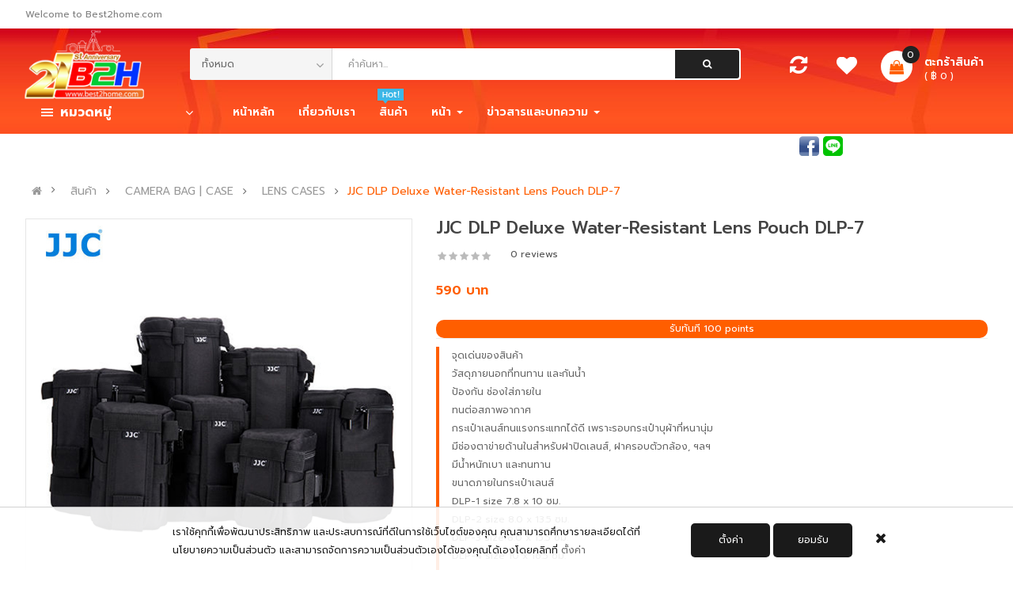

--- FILE ---
content_type: text/html; charset=UTF-8
request_url: https://best2home.com/preview119023238-.html
body_size: 50097
content:
	
<!DOCTYPE html>
<html lang="en">
<head>

    <!-- Basic page needs
    ============================================ -->
    <title>JJC DLP Deluxe Water-Resistant Lens Pouch DLP-7 | เบสท์ทูโฮม - กล้องดิจิตอล กล้องวงจรปิด CCTV  แบตเตอรี่และอุปกรณ์กล้องทุกชนิด แบบครบวงจร</title>
    <meta name="keywords" content="JJC DLP Deluxe Water-Resistant Lens Pouch DLP-7,B2H,B2Hเบสท์ทูโฮม,แบตเตอรี่,แบตเตอรี่กล้อง,แบตกล้อง,แบตเตอรี่กล้องวีดีโอ,battery-man,battery-man-brand,ยี่ห้อแบตเตอรี่แมน,แบตเตอรี่กล้องทุกยี่ห้อ,แบตกล้อง,batt-fuji,batt-nikon,flash,batt-canon,batt-sony,batt-fuji,batt-olympus,batt-panasonic,batt,battery,batt-sanyo,batt-nikon,batt-jvc,gp,4AAA,super-alkaline,AA-AAA-Ni-MH-Charger,2AA,3AAA,เลนส์กล้อง,lens,tamron,tokina,sigma,lens-meike,lens-yongnuo,flash-yongnuo,grip-meike,meike,Yongnuo,battery-grip,กริปกล้อง,lens-hood,เลนส์ฮูด,แฟลช,yongnuo,yongnuo-led-video-Light,flash,hood-lens,hood-canon,hood-nikon,flash-diffuser,softbox,mini-softbox,tent60x60cm,tent80x80,ขาตั้งกล้อง,Charges-batteries4A,3A,กระเป๋ากล้อง,กระเป๋ากัน,caden,backpack,canvas,camera,laptop-bag,shoulder-bag,waist-camera-bag,vintage-canvas-messenger,travel-hiking,nylon-backpack-K1-F5-E5-M5-D3L-K3-N2-M3-E7-K6,SJCAM,action-cam,view2home,caden,KFconcept,lowepro,benro,shoulder-bag,กระเป๋า-กล้อง,กล้องวงจรปิด,cctv,กันขโมย,ปลอดภัยเลือกติดกล้องกับเบสท์ทูโฮม,มีมาตรฐาน,งานคุณภาพ,hip,view2home,ราคาถูก,ส่งทั่วไทย,เชื่อถือได้,มีคุณภาพ,จัดส่งฟรีEMS,ส่งKerry,kerry,Shutter-B-dry-CABINET,ShutterB-tripod,kenko-filter,beike-tripod,foto-orange_tripod,lowepro-bag,benro-bag,wf-tripod,godox-studio,tent-cube,led-lightroom40x40cm,กล้องไอพีวิวทูโฮม,กล้องวงจรปิด,ไอพีคาเมร่า,ipcam,IP-Camera-v2h,IP-camera-view2home,ติดกล้องวงจรปิด,ตู้กันความชื้น,len-case,belt-lens,drone,Silica-Gel,สารกันความชื้น,สารกันความชื้นกล้อง-เลนส์,Film-slate-video-movie,Film-slate,Reflector5in1,LED-Photo-Box,Backdrop-Stand-Carry-Bag,HALOGEN-800watts,batt-x-a2,xa2,xt1,xt2,batt-casio-zr5000,batt-OMD-olympus,shutterB,lens-shutter-b,ShutterB-brand,SJCAM,Vstarcam,IPvstarcam">
    <meta name="description" content="JJC DLP Deluxe Water-Resistant Lens Pouch DLP-7 เบสท์ทูโฮม - กล้องวงจรปิด กล้องดิจิตอล แบตเตอรี่ CCTV BATTERY GRIP ทุกชนิด กล้อง ทุกประเภทแบบครบวงจร">
    <meta charset="utf-8">

    <!-- Mobile specific metas
    ============================================ -->
    <meta name="viewport" content="width=device-width, initial-scale=1.0, maximum-scale=1.0, user-scalable=no">

    <!-- Favicon
    ============================================ -->
    <link rel="shortcut icon" href="images/logo.png" />


    <!-- Libs CSS
    ============================================ -->
    <link rel="stylesheet" href="css/bootstrap/css/bootstrap.min.css">
    <link href="css/font-awesome/css/font-awesome.min.css" rel="stylesheet">
    <link href="js/datetimepicker/bootstrap-datetimepicker.min.css" rel="stylesheet">
    <link href="js/owl-carousel/owl.carousel.css" rel="stylesheet">
    <link href="css/themecss/lib.css" rel="stylesheet">
    <link href="js/jquery-ui/jquery-ui.min.css" rel="stylesheet">
    <link href="js/minicolors/miniColors.css" rel="stylesheet">

    <!-- Theme CSS
    ============================================ -->
    <link href="css/themecss/so_searchpro.css" rel="stylesheet">
    <link href="css/themecss/so_megamenu.css" rel="stylesheet">
    <link href="css/themecss/so-categories.css" rel="stylesheet">
    <link href="css/themecss/so-listing-tabs.css" rel="stylesheet">
    <link href="css/themecss/so-category-slider.css" rel="stylesheet">
    <link href="css/themecss/so-newletter-popup.css" rel="stylesheet">

    <link href="css/footer/footer1.css" rel="stylesheet">
    <link href="css/header/header1.css" rel="stylesheet">
    <link id="color_scheme" href="css/theme.css" rel="stylesheet">
    <link href="css/responsive.css" rel="stylesheet">

     <!-- Google web fonts
    ============================================ -->
    <link href='https://fonts.googleapis.com/css?family=Prompt:300,400,500,600,700' rel='stylesheet' type='text/css'>
    <style type="text/css">
         body{font-family:'Prompt', sans-serif;}
         #show_point{
            background-color: #ff5e00;
            color: #fff;
            border-radius: 10px;
            text-align: center;
         }
         /*#loadingMask{
            position:fixed;
            margin:auto;
            left:0;
            top:0;
            width:100%;
            height:100%;
            color:#FFF;
            background-color:#434a52;
            z-index:1001;
            text-align:center;
        }*/
        .attributePoint{
          padding-left: 15px;
        }
        .attributePoint li{
          list-style-type:circle;
        }
    </style>
    <meta property="og:image" content="http://best2home.com/BackOffice/pages/product/images/" />
    <meta property="og:title" content="JJC DLP Deluxe Water-Resistant Lens Pouch DLP-7" />
    <meta property="og:description"content=""/>

    <script>
        function LoadPages(){
            LoadInstallment();
        }
        function LoadDelivery(id){
            /* Ajax by JQuery */
            $.ajax({
                type: 'POST', // Ajax tyoe
                url: 'include/delivery_value.php', // PHP File for processing and recrive data.
                data: 'id=' + id, // Data for send to php file.
                success: function(data){ // If success..., return "data" varible...
                    $('#deliveryData').html(data); // Show data to "showData" id
                }
            });
            /* End -- Ajax by JQuery */
        }
        function addComment(id,id2){
            $.ajax({
                type: 'POST', // Ajax tyoe
                url: 'include/add_comment.php', // PHP File for processing and recrive data.
                data: 'id=' + id + '&id2=' + id2, // Data for send to php file.
                success: function(data){ // If success..., return "data" varible...

                }
            });
        }
        function LoadInstallment(){
            if(document.getElementById('add_warrant').checked == true){
                var id2 = "1";
            }else{
                var id2 = "0";
            }
                                if(document.getElementById('choose_3253').checked == true){
                        var id = document.getElementById('choose_3253').value;
                    }
                        /* Ajax by JQuery */
            $.ajax({
                type: 'POST', // Ajax tyoe
                url: 'library/installment_table.php', // PHP File for processing and recrive data.
                data: 'id=' + id + '&id2=' + id2, // Data for send to php file.
                success: function(data){ // If success..., return "data" varible...
                    $('#installmentData').html(data); // Show data to "showData" id
                }
            });
            /* End -- Ajax by JQuery */
        }

        function reCheckComment(){
            if(document.getElementById('detail_comment').value == ""){
                alert("กรุณากรอก คำถามของคุณ");
                return false;
            }else{
                if(grecaptcha.getResponse() != ""){
                    document.getElementById('form_comment').submit();
                }else{
                    alert("ตรวจสอบ reCaptcha");
                }
            }
        }
        function reCheckReview(){
            if(document.getElementById('detail_review').value == ""){
                alert("กรุณากรอก ความคิดเห็น");
                return false;
            }else{
                if(grecaptcha.getResponse() != ""){
                    document.getElementById('form_comment').submit();
                }else{
                    alert("ตรวจสอบ reCaptcha");
                }
            }
        }
    </script>

</head>

<body class="res layout-subpage layout-1 banners-effect-5" onLoad="LoadPages();">
  <!--<div id="loadingMask">
    <img src="images/loading.gif" style="height:200px; margin-top:20%;">
    <h3>Loading . . .</h3>
  </div>-->
    <div id="wrapper" class="wrapper-fluid">
    <!-- Header Container  -->
        <header id="header" class=" typeheader-1">

            <!-- Header Top -->
            <div class="header-top hidden-compact">
	<div class="container">
		<div class="row">
			<div class="header-top-left col-lg-7 col-md-8 col-sm-6 col-xs-4">
				<div class="hidden-md hidden-sm hidden-xs welcome-msg">Welcome to Best2home.com</div>					
					<ul class="top-link list-inline hidden-lg ">
						<li class="account" id="my_account">
							<a href="#" title="My Account " class="btn-xs dropdown-toggle" data-toggle="dropdown"> <span class="hidden-xs">My Account </span>  <span class="fa fa-caret-down"></span></a>
							<ul class="dropdown-menu ">
																		<li><a href="register.html"><i class="fa fa-user"></i> สมัครสมาชิก</a></li>
										<li><a href="login.html"><i class="fa fa-sign-in"></i> เข้าสู่ระบบ</a></li>
															</ul>
						</li>
					</ul>            
				</div>
				<div class="header-top-right collapsed-block col-lg-5 col-md-4 col-sm-6 col-xs-8">
					<ul class="top-link list-inline lang-curr">
											</ul>
				</div>
			</div>
		</div>
	</div>            <!-- //Header Top -->

            <!-- Header center -->
            <style>
    #logoImg{
        height: 90px; 
        position: absolute; 
        left: 0; 
        top: -25px;
    }
    @media only screen and (max-width: 820px){
        #logoImg{
            height: 75px;
        }
    }
    @media only screen and (max-width: 440px){
        #logoImg{
            left: 30%; 
        }
    }
</style>
<div class="header-middle">
            <div class="container">
                <div class="row">
                    <!-- Logo -->
                    <div class="navbar-logo col-lg-2 col-md-3 col-sm-4 col-xs-12">
                        <div class="logo"><a href="index.html"><img id="logoImg" src="BackOffice/pages/banner/images/1768622320.png" title="best2home"></a></div>
                    </div>
                    <!-- //end Logo -->

                    
                    <!-- Search -->
                    <div class="col-lg-7 col-md-6 col-sm-5">
                        <div class="search-header-w">
                            <div class="icon-search hidden-lg hidden-md hidden-sm"><i class="fa fa-search"></i></div>                                
                              
                            <div id="sosearchpro" class="sosearchpro-wrapper so-search ">
                                <form method="get" action="search.php">
                                    <div id="search0" class="search input-group form-group">
                                        <div class="select_category filter_type  icon-select hidden-sm hidden-xs">
                                            <select class="no-border" name="categorySearch">
                                               <option value="">ทั้งหมด</option>
																										<option value="1x2" >CAMERA</option>
																															<option value="2x137" >- - SONY</option>
																																					<option value="3x392" >- - - - A6000</option>
																																						<option value="3x473" >- - - - ZV-1F</option>
																																						<option value="3x115" >- - - - W810</option>
																																						<option value="3x118" >- - - - A7II</option>
																																						<option value="3x148" >- - - - A6300</option>
																																						<option value="3x153" >- - - - A5100</option>
																																						<option value="3x165" >- - - - A6500</option>
																																						<option value="3x190" >- - - - A7III</option>
																																						<option value="3x191" >- - - - A6400</option>
																																						<option value="3x472" >- - - - ZV-1 </option>
																																						<option value="3x224" >- - - - A7R II</option>
																																						<option value="3x409" >- - - - A6600</option>
																																			<option value="2x142" >- - PANASONIC</option>
																																		<option value="2x159" >- - OLYMPUS</option>
																																		<option value="2x214" >- - KODAK</option>
																																		<option value="2x277" >- - Printoss</option>
																																		<option value="2x303" >- - AGFA</option>
																																		<option value="2x7" >- - CANON</option>
																																					<option value="3x14" >- - - - EOS 6D</option>
																																						<option value="3x16" >- - - - EOS 7D II</option>
																																						<option value="3x391" >- - - - EOS 200D II</option>
																																						<option value="3x49" >- - - - EOS 760D</option>
																																						<option value="3x73" >- - - - EOS 80D</option>
																																						<option value="3x471" >- - - - EOS R50</option>
																																						<option value="3x113" >- - - - EOS 100D</option>
																																						<option value="3x114" >- - - - EOS 1300D</option>
																																						<option value="3x117" >- - - - EOS M3</option>
																																						<option value="3x121" >- - - - EOS 800D</option>
																																						<option value="3x130" >- - - - PowerShot IXUS 185</option>
																																						<option value="3x131" >- - - - EOS 5D III</option>
																																						<option value="3x138" >- - - - EOS 77D</option>
																																						<option value="3x139" >- - - - EOS 200D</option>
																																						<option value="3x142" >- - - - EOS 5D Mark IV </option>
																																						<option value="3x143" >- - - - EOS M5</option>
																																						<option value="3x147" >- - - - EOS 6D Mark II </option>
																																						<option value="3x151" >- - - - EOS M6 II</option>
																																						<option value="3x156" >- - - - G7X Mark II </option>
																																						<option value="3x166" >- - - - EOS M50</option>
																																						<option value="3x170" >- - - - EOS 1500D</option>
																																						<option value="3x175" >- - - - EOS 4000D</option>
																																						<option value="3x177" >- - - - EOS M100</option>
																																						<option value="3x218" >- - - - PowerShot IXUS 190</option>
																																						<option value="3x221" >- - - - EOS 3000D</option>
																																						<option value="3x222" >- - - - EOS 2000D</option>
																																						<option value="3x434" >- - - - EOS 90D</option>
																																						<option value="3x458" >- - - - EOS M50 II</option>
																																			<option value="2x8" >- - NIKON</option>
																																					<option value="3x96" >- - - - D7100</option>
																																						<option value="3x99" >- - - - D5600</option>
																																						<option value="3x178" >- - - - D500</option>
																																						<option value="3x192" >- - - - D7500</option>
																																						<option value="3x193" >- - - - D850</option>
																																						<option value="3x223" >- - - - D780</option>
																																						<option value="3x17" >- - - - D5500 </option>
																																						<option value="3x19" >- - - - D7200</option>
																																						<option value="3x51" >- - - - D750</option>
																																			<option value="2x9" >- - FUJIFILM</option>
																																					<option value="3x487" >- - - - INSTAX Pal</option>
																																						<option value="3x210" >- - - - INSTAX MINI LiPlay</option>
																																						<option value="3x216" >- - - - Instax Mini Link</option>
																																						<option value="3x376" >- - - - INSTAX MINI 11</option>
																																						<option value="3x423" >- - - - INSTAX Wide 300</option>
																																						<option value="3x425" >- - - - INSTAX MINI 40</option>
																																						<option value="3x451" >- - - - Instax Mini Link 2</option>
																																						<option value="3x466" >- - - - INSTAX MINI 12</option>
																																						<option value="3x497" >- - - - FILM</option>
																																						<option value="3x498" >- - - - INSTAX MINI 41</option>
																																						<option value="3x501" >- - - - Instax Mini Link 3</option>
																																						<option value="3x502" >- - - - INSTAX SQUARE Link</option>
																																						<option value="3x511" >- - - - INSTAX SQUARE SQ1</option>
																																						<option value="3x512" >- - - - INSTAX WIDE EVO</option>
																																						<option value="3x513" >- - - - INSTAX WIDE 400</option>
																																						<option value="3x514" >- - - - Instax Link 3 Mario</option>
																																						<option value="3x515" >- - - - INSTAX MINI LiPlay+</option>
																																<option value="1x22" >ACTION CAM</option>
																															<option value="2x191" >- - Anytek </option>
																																		<option value="2x193" >- - SPORT ActionCam</option>
																																		<option value="2x203" >- - DJI</option>
																																		<option value="2x248" >- - Osmo</option>
																																		<option value="2x275" >- - ActionCam ACCESSORY</option>
																																		<option value="2x113" >- - SJCAM</option>
																																					<option value="3x486" >- - - - C100+</option>
																																						<option value="3x65" >- - - - SJ4000 WIFI</option>
																																						<option value="3x64" >- - - - SJ5000X</option>
																																						<option value="3x98" >- - - - SJ6 </option>
																																						<option value="3x134" >- - - - SJ7</option>
																																						<option value="3x136" >- - - - SJDASH</option>
																																						<option value="3x145" >- - - - SJ4000</option>
																																						<option value="3x159" >- - - - SJ360 </option>
																																						<option value="3x160" >- - - - SJ4000 WiFi AIR</option>
																																						<option value="3x167" >- - - - SJ5000 WIFI</option>
																																						<option value="3x168" >- - - - M20 AIR</option>
																																						<option value="3x227" >- - - - SJCAM</option>
																																						<option value="3x479" >- - - - A50</option>
																																						<option value="3x478" >- - - - A10</option>
																																						<option value="3x442" >- - - - SJ8 DUAL</option>
																																						<option value="3x450" >- - - - SJ10 PRO</option>
																																						<option value="3x460" >- - - - SJ4000 Dual Screen</option>
																																						<option value="3x467" >- - - - C300</option>
																																						<option value="3x468" >- - - - C100</option>
																																						<option value="3x480" >- - - - C200 PRO</option>
																																						<option value="3x499" >- - - - C110+</option>
																																						<option value="3x500" >- - - - C400</option>
																																						<option value="3x504" >- - - - SJ20 </option>
																																						<option value="3x505" >- - - - SJ11</option>
																																			<option value="2x111" >- - GOPRO</option>
																																					<option value="3x385" >- - - - HERO 8 BLACK SPECIAL BUNDLE 2019</option>
																																						<option value="3x476" >- - - - GoPro HERO 12 Black</option>
																																						<option value="3x490" >- - - - GoPro HERO 13 Black</option>
																																						<option value="3x61" >- - - - HERO 5</option>
																																						<option value="3x62" >- - - - HERO</option>
																																						<option value="3x395" >- - - - HERO 9 Black</option>
																																						<option value="3x120" >- - - - HERO 5 Session</option>
																																						<option value="3x491" >- - - - GoPro HERO13 CREATOR EDITION</option>
																																						<option value="3x146" >- - - - HERO 6</option>
																																						<option value="3x171" >- - - - HERO 7 Black</option>
																																						<option value="3x172" >- - - - HERO 7 Silver</option>
																																						<option value="3x173" >- - - - HERO 7 White</option>
																																						<option value="3x214" >- - - - Max</option>
																																						<option value="3x215" >- - - - HERO 8 Black</option>
																																						<option value="3x225" >- - - - HERO8 Black Special Edition</option>
																																						<option value="3x228" >- - - - MaxGrip+Tripod</option>
																																						<option value="3x229" >- - - - GoPro Light Mod for Hero 8 Black</option>
																																						<option value="3x230" >- - - - GoPro Media Mod for Hero 8 Black</option>
																																						<option value="3x231" >- - - - GoPro Dual Battery Charger + Battery Max </option>
																																						<option value="3x232" >- - - - GoPro Dual Battery Charger + Battery for HERO5 / HERO6 / HERO7</option>
																																						<option value="3x233" >- - - - GoPro Sport Kit (AKTAC-001)</option>
																																						<option value="3x234" >- - - - GoPro Travel Kit (AKTTR-001)</option>
																																						<option value="3x235" >- - - - GoPro Adventure Kit (AKTES-001)</option>
																																						<option value="3x236" >- - - - GoPro Sleeve + Lanyard</option>
																																						<option value="3x237" >- - - - GoPro casey (Camera + Mouts + Accessories case)</option>
																																						<option value="3x238" >- - - - GoPro Hand + Wrist Strap</option>
																																						<option value="3x239" >- - - - GoPro Jaws Flex Clamp</option>
																																						<option value="3x240" >- - - - Uber Protection + Dive Housing for Hero5/6/7</option>
																																						<option value="3x241" >- - - - GoPro 3-Way Grip</option>
																																						<option value="3x242" >- - - - Suction Cup Mount Car Holder for GoPro4/3+/3/2 Camera, SJ4000 xiaomi yi</option>
																																						<option value="3x244" >- - - - GoPro Handler Floating Hand Grip Camera Mount</option>
																																						<option value="3x245" >- - - - GoPro Dual Battery Charger + Battery for HERO 8 Black / HERO 7 Black / HERO 6 Black</option>
																																						<option value="3x246" >- - - - GoPro Shorty (Mini Extension Pole + Tripod)</option>
																																						<option value="3x247" >- - - - GoPro Rechargeable Battery MAX</option>
																																						<option value="3x248" >- - - - GoPro Suction Cup Camera Mount</option>
																																						<option value="3x249" >- - - - GoPro Rechargeble Battery for HERO5 / HERO6 / HERO7</option>
																																						<option value="3x250" >- - - - GoPro Auto Charger</option>
																																						<option value="3x251" >- - - - GoPro Protective Housing for HERO 8 Black</option>
																																						<option value="3x252" >- - - - Charger AHDBT 201/301 for GoPro HERO3</option>
																																						<option value="3x253" >- - - - Charger AHDBT-001/002 for GoPro HERO 1/2</option>
																																						<option value="3x254" >- - - - GoPro Rechareable Battery HERO 8 / HERO 7 / HERO 6</option>
																																						<option value="3x255" >- - - - GoPro 3.5mm Mic Adapter for HERO 7 Black / 6 Black / 5 Black / Session</option>
																																						<option value="3x398" >- - - - GoPro Rechargeable Battery HERO9 Black</option>
																																						<option value="3x402" >- - - - GoPro Dual Battery Charger + Battery for HERO9 Black</option>
																																						<option value="3x403" >- - - - GoPro Media Mod for GoPro HERO 9 Black</option>
																																						<option value="3x404" >- - - - GoPro Floaty for HERO 9 Black</option>
																																						<option value="3x405" >- - - - GoPro Protective Housing for HERO9 Black</option>
																																						<option value="3x406" >- - - - Gopro Sleeve + Lanyard HERO9 Black</option>
																																						<option value="3x414" >- - - - Max Lens Mod for HERO 9 Black</option>
																																						<option value="3x419" >- - - - The Strap Hand + Wrist + Arm + Leg Mount</option>
																																						<option value="3x421" >- - - - GoPro Protective Lens Replacement Hero 9 Black</option>
																																						<option value="3x435" >- - - - HERO 10 BLACK</option>
																																						<option value="3x457" >- - - - GoPro HERO 11 Black</option>
																																<option value="1x3" >LENS</option>
																															<option value="2x178" >- - SONY</option>
																																		<option value="2x160" >- - SHUTTER B</option>
																																		<option value="2x177" >- - OLYMPUS</option>
																																		<option value="2x179" >- - PANASONIC</option>
																																		<option value="2x182" >- - TRIPOD MOUNT RING</option>
																																		<option value="2x186" >- - SAMYANG</option>
																																		<option value="2x116" >- - MEIKE</option>
																																					<option value="3x386" >- - - - MEIKE HARD Lens Case For T2.2 Cine Lens Kit</option>
																																						<option value="3x393" >- - - - Lens MEIKE 50mm F1.7 for Fuji FX-Mount</option>
																																						<option value="3x495" >- - - - LENS MEIKE 33MM F/1.4 FOR SONY E-MOUNT</option>
																																						<option value="3x493" >- - - - LENS MEIKE 33MM F/1.4 FOR NIKON Z-MOUNT</option>
																																						<option value="3x494" >- - - - LENS MEIKE 33MM F/1.4 FOR FUJI X-MOUNT</option>
																																						<option value="3x315" >- - - - Lens MEIKE 35mm F1.7 Manual Focus for Sony E Mount</option>
																																						<option value="3x316" >- - - - 	Lens MEKIE 35mm F1.7 Manual Focus for Fujifilm X-Mount</option>
																																						<option value="3x317" >- - - - Lens MEIKE 35mm F1.7 for M43</option>
																																						<option value="3x318" >- - - - Lens MEIKE 50mm F2.0 for Sony E Mount</option>
																																						<option value="3x319" >- - - - Lens MEIKE 50mm F2.0 for M43</option>
																																						<option value="3x320" >- - - - Lens MEIKE 50mm F2.0 for Fujifilm</option>
																																						<option value="3x321" >- - - - Lens MEIKE 35mm F1.7 Manual Focus for Canon EF-M Mount</option>
																																						<option value="3x322" >- - - - Lens MEIKE 35mm F1.7 Manual Focus for Nikon</option>
																																						<option value="3x323" >- - - - 	Lens MEIKE 50mm F2.0 for Canon Mount</option>
																																						<option value="3x324" >- - - - 	Lens MEIKE 50mm F2.0 for Nikon Mount</option>
																																						<option value="3x325" >- - - - MEKIE 12mm F/2.8 Wide Angle Lens for Fujifilm X-Mount</option>
																																						<option value="3x326" >- - - - MEIKE 12mm F/2.8 Wide Angle Lens for Sony E-Mount</option>
																																						<option value="3x327" >- - - - MEIKE 6.5mm F2.0 Fisheye Lens for Fuji FX-Mount</option>
																																						<option value="3x328" >- - - - MEIKE 28mm F2.8 Fixed Lens for Fujifim FX-Mount</option>
																																						<option value="3x329" >- - - - MEIKE 12mm F/2.8 Wide Angle Lens for Canon EOS M</option>
																																						<option value="3x330" >- - - - 	Lens MEIKE 12mm F/2.8 Wide Angle Lens for M4/3</option>
																																						<option value="3x331" >- - - - MEIKE 6.5mm F2.0 Fisheye Lens for 4/3 Mount</option>
																																						<option value="3x332" >- - - - MEIKE 6.5mm F2.0 Fisheye Lens for Sony E Mount</option>
																																						<option value="3x333" >- - - - MEIKE 28mm F2.8 Fixed Lens for Canon E mount</option>
																																						<option value="3x334" >- - - - MEIKE 28mm F2.8 Fixed Lens for 4/3 Mount</option>
																																						<option value="3x335" >- - - - MEIKE 28mm F2.8 Fixed Lens for Sony E-Mount</option>
																																						<option value="3x336" >- - - - 	Lens MEIKE 6-11mm F3.5 Fish eye For Canon EF / EF-M</option>
																																						<option value="3x337" >- - - - Lens MEIKE 35mm T2.2 Manual Focus Cine Lens for M4/3</option>
																																						<option value="3x338" >- - - - Lens MEIKE 35mm F1.4 fixed focus lens for M43</option>
																																						<option value="3x339" >- - - - Lens MEIKE 35mm F1.4 fixed focus lens for Sony E-Mount</option>
																																						<option value="3x340" >- - - - Lens MEIKE 35mm F1.4 fixed focus lens for Fuji X-Mount</option>
																																						<option value="3x341" >- - - - 	Lens MEIKE 35mm F1.4 fixed focus lens for Canon EF-M Mount</option>
																																						<option value="3x342" >- - - - Lens MEIKE 6-11mm F3.5 Fish eye For Nikon F</option>
																																						<option value="3x344" >- - - - 	Lens MEIKE 25mm F1.8 Manual Focus for Sony E Mount</option>
																																						<option value="3x345" >- - - - Lens MEIKE 25mm F1.8 Manual Focus for M43</option>
																																						<option value="3x346" >- - - - 	Lens MEIKE 25mm F1.8 Manual Focus for Canon EF-M Mount</option>
																																						<option value="3x347" >- - - - Lens MEIKE 25mm F1.8 Manual Focus for Fuji X-Mount</option>
																																						<option value="3x348" >- - - - MEIKE 85mm F1.8 AF Full frame for Canon EF</option>
																																						<option value="3x349" >- - - - Meike MK 25mm T2.2 Manual Focus Cinema Lens for M4/3</option>
																																						<option value="3x350" >- - - - Lens MEIKE 50mm F1.7 for Sony E-mount (Full frame)</option>
																																						<option value="3x351" >- - - - Meike MK 25mm T2.2 Manual Focus Cinema Lens for Fuji</option>
																																						<option value="3x352" >- - - - Meike MK 25mm T2.2 Manual Focus Cinema Lens for Sony E-MOUNT</option>
																																						<option value="3x353" >- - - - 	Lens MEIKE 16mm T2.2 Manual Focus Cine Lens for M4/3</option>
																																						<option value="3x354" >- - - - Lens MEIKE 50mm F1.7 for Nikon Z Mount (Z6, Z7 Full frame)</option>
																																						<option value="3x355" >- - - - 	Lens MEIKE 12mm T2.2 Manual Focus Cine Lens for M4/3</option>
																																						<option value="3x359" >- - - - Lens MEIKE 50mm T2.2 Manual Focus Cinema Lens for M4/3</option>
																																						<option value="3x360" >- - - - Lens MEIKE 35mm T2.2 Manual Focus Cinema Lens for Fujifilm-X</option>
																																						<option value="3x361" >- - - - Lens MEIKE 35mm T2.2 Manual Focus Cinema Lens for Sony E Mount</option>
																																						<option value="3x363" >- - - - Lens MEIKE 50mm T2.2 Manual Focus Cinema Lens for Sony E Mount</option>
																																						<option value="3x396" >- - - - Lens MEIKE 85mm T2.2 Manual Focus Cine Lens for M4/3</option>
																																						<option value="3x397" >- - - - Lens MEIKE 50mm T2.2 Manual Focus Cinema Lens for Fuji X-Mount</option>
																																						<option value="3x430" >- - - - MEIKE 65mm T2.2 Manual Focus Cinema Lens for M4/3</option>
																																						<option value="3x452" >- - - - MEIKE HARD Lens Case For T2.1 Cinema Full frame Lens</option>
																																						<option value="3x459" >- - - -  Lens Meike Prime 24mm T2.1 Cine Lens for Full Frame Cinema</option>
																																						<option value="3x469" >- - - - Meike 85mm f/1.8 Full Frame AF Lens for Canon RF Mount</option>
																																						<option value="3x482" >- - - - MEIKE 50mm F1.8 Auto Focus Lens for Nikon Z</option>
																																						<option value="3x483" >- - - - MEIKE 50mm F1.8 Auto Focus Lens for Sony E</option>
																																						<option value="3x484" >- - - - MEIKE 55mm F/1.4 APS-C Auto focus</option>
																																			<option value="2x13" >- - CANON</option>
																																		<option value="2x14" >- - NIKON </option>
																																		<option value="2x18" >- - YONGNUO</option>
																																					<option value="3x489" >- - - - YONGNUO YN433 4K CAMERA USB PROFESSIONAL UHD</option>
																																						<option value="3x420" >- - - - Yongnuo YN 42.5mm f/1.7 II MFT</option>
																																						<option value="3x381" >- - - - Yongnuo YN 50mm f/1.4 for Nikon F-mount</option>
																																						<option value="3x300" >- - - - 	Yongnuo YN 35mm F2 for Canon EF Mount</option>
																																						<option value="3x301" >- - - - 	Yongnuo YN 50mm f/1.8 for Nikon F Mount</option>
																																						<option value="3x303" >- - - - Yongnuo YN 35mm F2 for Nikon</option>
																																						<option value="3x304" >- - - - Yongnuo 100mm F2 Lens for Canon EF</option>
																																						<option value="3x305" >- - - - Yongnuo YN 85mm F/1.8 for Canon EF</option>
																																						<option value="3x306" >- - - - Yongnuo YN 50mm f1.8 for Canon EF</option>
																																						<option value="3x307" >- - - - Yongnuo YN 14mm f/2.8 Ultra-wide for Canon EF</option>
																																						<option value="3x308" >- - - - Yongnuo 100mm F2N Lens Nikon F</option>
																																						<option value="3x309" >- - - - Yongnuo YN 14mm f/2.8 Ultra-wide for Nikon F</option>
																																						<option value="3x310" >- - - - Yongnuo YN 60mm f/2 MF MACRO for Canon EF</option>
																																						<option value="3x311" >- - - - Yongnuo YN 50mm f/1.8 II for Canon EF (White)</option>
																																						<option value="3x312" >- - - - Yongnuo YN 50mm f/1.8 II for Canon EF</option>
																																						<option value="3x313" >- - - - 	Yongnuo YN 60mm f/2 MF Macro for Nikon</option>
																																						<option value="3x314" >- - - - Yongnuo YN 42.5mm f/1.7 for Micro 43 (Panasonic & Olympus)</option>
																																						<option value="3x357" >- - - - Yongnuo YN 50mm f/1.4 for Canon EF</option>
																																						<option value="3x429" >- - - - Yongnuo YN 50mm f1.8 DA DSM SONY</option>
																																						<option value="3x449" >- - - - Yongnuo YN 85mm F1.8Z DF DSM</option>
																																						<option value="3x481" >- - - - Yongnuo YN50mm F1.8S DR DSM II SONY</option>
																																			<option value="2x17" >- - FUJI</option>
																																		<option value="2x117" >- - TOKINA</option>
																																		<option value="2x15" >- - SIGMA</option>
																																		<option value="2x16" >- - TAMRON</option>
																															<option value="1x7" >BATTERY</option>
																															<option value="2x33" >- - FOR CANON</option>
																																		<option value="2x34" >- - FOR NIKON</option>
																																		<option value="2x35" >- - FOR PANASONIC</option>
																																		<option value="2x36" >- - FOR SONY</option>
																																		<option value="2x37" >- - FOR FUJI</option>
																																		<option value="2x38" >- - FOR CASIO</option>
																																		<option value="2x39" >- - FOR OLYMPUS</option>
																																		<option value="2x41" >- - FOR SAMSUNG</option>
																																		<option value="2x42" >- - FOR SANYO</option>
																																		<option value="2x43" >- - FOR KYOCERA</option>
																																		<option value="2x44" >- - FOR MINOLTA</option>
																																		<option value="2x45" >- - FOR KODAK</option>
																																		<option value="2x46" >- - FOR JVC</option>
																																		<option value="2x150" >- - PENTAX</option>
																																		<option value="2x209" >- - SHUTTER B</option>
																																					<option value="3x198" >- - - - FOR CANON</option>
																																						<option value="3x199" >- - - - FOR NIKON</option>
																																						<option value="3x200" >- - - - FOR SONY</option>
																																						<option value="3x201" >- - - - FOR FUJI</option>
																																						<option value="3x202" >- - - - FOR OLYMPUS</option>
																																						<option value="3x209" >- - - - FOR SJCAM</option>
																																						<option value="3x415" >- - - - FOR GOPRO</option>
																																<option value="1x8" >CHARGER</option>
																															<option value="2x48" >- - FOR CANON</option>
																																		<option value="2x49" >- - FOR NIKON</option>
																																		<option value="2x50" >- - FOR PANASONIC</option>
																																		<option value="2x51" >- - FOR SONY</option>
																																		<option value="2x52" >- - FOR FUJI</option>
																																		<option value="2x53" >- - FOR CASIO</option>
																																		<option value="2x54" >- - FOR OLYMPUS</option>
																																		<option value="2x55" >- - FOR MINOLTA</option>
																																		<option value="2x56" >- - FOR SAMSUNG</option>
																																		<option value="2x57" >- - FOR SANYO</option>
																																		<option value="2x58" >- - FOR KYOCERA</option>
																																		<option value="2x59" >- - FOR KODAK</option>
																																		<option value="2x60" >- - FOR JVC</option>
																																		<option value="2x210" >- - SHUTTER B</option>
																																					<option value="3x203" >- - - - FOR CANON</option>
																																						<option value="3x204" >- - - - FOR NIKON</option>
																																						<option value="3x205" >- - - - FOR SONY</option>
																																						<option value="3x206" >- - - - FOR FUJI</option>
																																						<option value="3x208" >- - - - FOR OLYMPUS</option>
																																						<option value="3x447" >- - - - FOR PANASONIC</option>
																																						<option value="3x448" >- - - - FOR GOPRO</option>
																																			<option value="2x321" >- - DUMMY BATTERY MAN</option>
																																		<option value="2x282" >- - DUMMY ADAPTER</option>
																															<option value="1x5" >FLASH and LED Light</option>
																															<option value="2x162" >- - GODOX</option>
																																					<option value="3x284" >- - - - Godox AD600BM WITSTRO 2.4GHZ Manual Studio Flash Strobe Light (BOWENS)</option>
																																						<option value="3x285" >- - - - FLASH GODOX V860II TTL HSS SPEEDLITE</option>
																																						<option value="3x286" >- - - - FLASH GODOX V860II TTL HSS SPEEDLITE for Sony</option>
																																						<option value="3x287" >- - - - Godox AD-S1 Power Cable Cord for Godox WITSTRO AD180 AD360 AD360II</option>
																																						<option value="3x288" >- - - - Godox Witstro Flash AD600 Pro All-in-One Outdoor</option>
																																						<option value="3x289" >- - - - 	FLASH GODOX TT685F TTL HSS SPEEDLITE for Fuji</option>
																																						<option value="3x290" >- - - - 	Godox ​WITSTRO Flash AD360 Kit​ (360W/GN80)</option>
																																						<option value="3x291" >- - - - FLASH GODOX TT685N TTL HSS SPEEDLITE for Nikon</option>
																																						<option value="3x292" >- - - - Godox AD600M WITSTRO 2.4GHZ Manual Studio Flash Strobe Light (BOWENS)</option>
																																						<option value="3x293" >- - - - Godox Tube Bulb For Godox Witstro AD600B/AD600BM</option>
																																						<option value="3x294" >- - - - 	FLASH GODOX TT685C TTL HSS SPEEDLITE for Canon</option>
																																						<option value="3x295" >- - - - FLASH GODOX TT685 TTL HSS SPEEDLITE for Sony A77II, A7RII, A7R</option>
																																						<option value="3x296" >- - - - 	Godox Tube Bulb For Godox Witstro AD360/AD360II</option>
																																						<option value="3x297" >- - - - Godox WB87 Battery Pack DC 10.8V 8700mAh for Flash AD600 AD600BM AD600B AD600M</option>
																																						<option value="3x298" >- - - - FLASH GODOX V860II E-TTL HSS SPEEDLITE for Canon</option>
																																						<option value="3x299" >- - - - FLASH GODOX TT685O TTL HSS SPEEDLITE for Olympus Panasonic</option>
																																						<option value="3x477" >- - - - GODOX MF12-K2 TTL Macro Flash </option>
																																						<option value="3x399" >- - - - Godox AC Adapter AD600</option>
																																						<option value="3x410" >- - - - FLASH GODOX V1</option>
																																						<option value="3x411" >- - - - Godox AD300PRO</option>
																																						<option value="3x412" >- - - - Godox AD400PRO</option>
																																						<option value="3x416" >- - - - Godox AD100Pro Pocket Flash</option>
																																						<option value="3x417" >- - - - Godox SL60W LED Video Light</option>
																																						<option value="3x418" >- - - - Godox AK-R1 Pocket Flash Light </option>
																																						<option value="3x427" >- - - - Flash Godox TT350</option>
																																						<option value="3x428" >- - - - GODOX BARNDOOR KIT BD-03</option>
																																						<option value="3x461" >- - - - FLASH GODOX TT685II TTL HSS SPEEDLITE for Canon</option>
																																						<option value="3x462" >- - - - FLASH GODOX TT685II TTL HSS SPEEDLITE for NIKON</option>
																																						<option value="3x463" >- - - - FLASH GODOX TT685II TTL HSS SPEEDLITE for FUJI</option>
																																						<option value="3x464" >- - - - FLASH GODOX TT685II TTL HSS SPEEDLITE for SONY</option>
																																						<option value="3x465" >- - - - FLASH GODOX TT685II TTL HSS SPEEDLITE for OLYMPUS, PANASONIC</option>
																																						<option value="3x470" >- - - - Godox Studio Flash SK400II-E SET</option>
																																						<option value="3x496" >- - - - FLASH GODOX V1	PRO</option>
																																						<option value="3x503" >- - - - FLASH GODOX V100</option>
																																			<option value="2x176" >- - HOT SHOE (WATER METER)</option>
																																		<option value="2x219" >- - NICEFOTO </option>
																																		<option value="2x319" >- - NEEWER</option>
																																		<option value="2x27" >- - RING FLASH MACRO</option>
																																		<option value="2x131" >- - LED Video Light</option>
																																					<option value="3x116" >- - - - AC Adapter LED </option>
																																						<option value="3x119" >- - - - LED Video Light </option>
																																			<option value="2x21" >- - MEIKE</option>
																																		<option value="2x25" >- - YONGNUO</option>
																																		<option value="2x23" >- - CANON</option>
																																		<option value="2x24" >- - NIKON </option>
																																		<option value="2x22" >- - VOELOON</option>
																															<option value="1x4" >BATTERY GRIP</option>
																															<option value="2x19" >- - MEIKE</option>
																																					<option value="3x69" >- - - - Canon</option>
																																						<option value="3x70" >- - - - Nikon</option>
																																						<option value="3x71" >- - - - Sony</option>
																																						<option value="3x72" >- - - - Fuji</option>
																																			<option value="2x207" >- - Cable Connect</option>
																																		<option value="2x311" >- - SHUTTER B</option>
																																					<option value="3x453" >- - - - CANON</option>
																																						<option value="3x454" >- - - - NIKON</option>
																																						<option value="3x455" >- - - - SONY</option>
																																						<option value="3x456" >- - - - PANASONIC</option>
																																<option value="1x9" >CAMERA BAG | CASE</option>
																															<option value="2x163" >- - SHUTTER B</option>
																																		<option value="2x144" >- - K&F Concept</option>
																																		<option value="2x151" >- - INSERT BAG</option>
																																		<option value="2x184" >- - SIGNATURE</option>
																																		<option value="2x314" >- - SMART</option>
																																		<option value="2x190" >- - FOTTOS</option>
																																		<option value="2x192" >- - SILICONE    </option>
																																		<option value="2x195" >- - PROWELL</option>
																																		<option value="2x205" >- - LENS CASES</option>
																																		<option value="2x208" >- - POUCH</option>
																																		<option value="2x218" >- - MANFROTTO</option>
																																		<option value="2x313" >- - MARVEL</option>
																																		<option value="2x62" >- - LEATHER CASE</option>
																																		<option value="2x61" >- - FOTO-Orange </option>
																																		<option value="2x63" >- - CADEN</option>
																																		<option value="2x64" >- - LOWEPRO</option>
																																		<option value="2x66" >- - TENBA</option>
																																		<option value="2x67" >- - BENRO</option>
																															<option value="1x10" >TRIPOD</option>
																															<option value="2x70" >- - BALL HEAD</option>
																																		<option value="2x71" >- - FOTO Orange</option>
																																		<option value="2x72" >- - BEIKE</option>
																																		<option value="2x73" >- - BENRO</option>
																																		<option value="2x74" >- - SIRUI</option>
																																		<option value="2x75" >- - WEIFENG</option>
																																		<option value="2x76" >- - FLEXIBLE Portable ขาปลาหมึก</option>
																																		<option value="2x227" >- - ZHIYUN</option>
																																		<option value="2x141" >- - JIEYANG</option>
																																		<option value="2x157" >- - Carrying Bag</option>
																																		<option value="2x158" >- - STEADYCAM VIDEO</option>
																																		<option value="2x174" >- - Holder Smartphone/ที่ยึดโทรศัพท์ </option>
																																		<option value="2x180" >- - Shutter B</option>
																																		<option value="2x183" >- - VIVID </option>
																																		<option value="2x188" >- - ZOMEI</option>
																																		<option value="2x194" >- - Manfrotto </option>
																																		<option value="2x200" >- - Clamp (ที่หนีบขาตั้ง)</option>
																																		<option value="2x202" >- - GIZOMOS   </option>
																																		<option value="2x204" >- - K&F CONCEPT</option>
																																		<option value="2x213" >- - LENSGO</option>
																																		<option value="2x312" >- - MOZA</option>
																																		<option value="2x316" >- - OTHER</option>
																																		<option value="2x317" >- - YUNTENG</option>
																																		<option value="2x276" >- - TRIOPO</option>
																																		<option value="2x304" >- - QZSD</option>
																																		<option value="2x310" >- - FOTOPRO</option>
																															<option value="1x23" >FILTER</option>
																															<option value="2x206" >- -  Square ND Kit</option>
																																		<option value="2x156" >- - Fader ND</option>
																																					<option value="3x110" >- - - - ND2</option>
																																						<option value="3x111" >- - - - ND4</option>
																																						<option value="3x112" >- - - - ND8</option>
																																						<option value="3x356" >- - - - ND1000</option>
																																			<option value="2x154" >- - UV Filter</option>
																																					<option value="3x100" >- - - - PENFLEX</option>
																																						<option value="3x101" >- - - - GREEN L</option>
																																						<option value="3x102" >- - - - KENKO</option>
																																						<option value="3x104" >- - - - MASSA</option>
																																						<option value="3x105" >- - - - BENRO</option>
																																						<option value="3x157" >- - - - CITIWIDE</option>
																																						<option value="3x169" >- - - - SHUTTER B</option>
																																						<option value="3x176" >- - - - K&F CONCEPT</option>
																																			<option value="2x155" >- - CPL Filter</option>
																																					<option value="3x106" >- - - - PENFLEX	</option>
																																						<option value="3x107" >- - - - GREEN L	</option>
																																						<option value="3x108" >- - - - MARUMI</option>
																																						<option value="3x109" >- - - - MASSA</option>
																																						<option value="3x158" >- - - - CITIWIDE </option>
																																						<option value="3x181" >- - - - K&F CONCEPT</option>
																																			<option value="2x212" >- - Filter Case</option>
																																		<option value="2x300" >- - Black Mist Filter</option>
																																					<option value="3x437" >- - - - 1/1 FILTER</option>
																																						<option value="3x438" >- - - - 1/2 FILTER</option>
																																						<option value="3x439" >- - - - 1/4 FILTER</option>
																																						<option value="3x440" >- - - - 1/8 FILTER</option>
																																<option value="1x11" >ACCESSORY</option>
																															<option value="2x229" >- - Rechargeable AA/AAA</option>
																																					<option value="3x394" >- - - - Panasonic Eneloop Rechargeable AAA รุ่น BK4HCCE/4BT 4 ก้อน/แพ็ค (950mAh)</option>
																																						<option value="3x261" >- - - - Panasonic Eneloop Rechargeable AA 4 pcs 2450mAh Quick Pro Charger Kit 2hrs. (up to 2500mAh)</option>
																																						<option value="3x262" >- - - - Panasonic Eneloop Rechargeable AA 4pack Quick Charger Kit 1.5hrs. (1900mAh)</option>
																																						<option value="3x263" >- - - - Panasonic Eneloop Rechargeable AA รุ่น BK-3MCCE/4NT 4 ก้อน/แพ็ค (1900mAh)</option>
																																						<option value="3x264" >- - - - Panasonic Eneloop Pro AA 2450mAh High capacity 4pack (up to 2550mAh)</option>
																																						<option value="3x265" >- - - - Powerex MH-C204U USB Compact Charger</option>
																																						<option value="3x266" >- - - - GP ReCyko+ 1000 Series 1.2V 950mAh AAA 4pack Most Powerful</option>
																																						<option value="3x267" >- - - - GP RECYKO USB CHARGER AUTO POWER CUT OFF FOR GP AA 1000mAh/GP AAA 400mAh</option>
																																						<option value="3x268" >- - - - GP ReCyko+ AA 1000mAh AAA 400mAh Powerful with USB Charger Auto Power Cut Off</option>
																																						<option value="3x269" >- - - - GP BA-NA-NA MINIONS Rechargeable AA/4PCS 2700Series (2600mAh)</option>
																																						<option value="3x270" >- - - - GP PowerBank (U421) 2600mAh 40mins Rapid USB Charger with Free Adaptor</option>
																																						<option value="3x271" >- - - - 	GP ReCyko Pro Rechargeable 2000mAh Free USB Charger</option>
																																						<option value="3x272" >- - - - Panasonic Eneloop Rechargeable AA 4pack 2450mAh Quick Pro Charger Kit 2hrs. (up to 2550mAh)</option>
																																						<option value="3x273" >- - - - 	Panasonic Eneloop Rechargeable AAA รุ่น BK-4MCCE/4NT 4 ก้อน/แพ็ค (750mAh)</option>
																																						<option value="3x274" >- - - - GP ReCyko+ Rechargeable (U811) 2000mAh USB Charger (AA/AAA)</option>
																																						<option value="3x275" >- - - - Panasonic Eneloop Rechargeable AA รุ่น BK-3MCCE/2NT 2 ก้อน/แพ็ค (2000mAh)</option>
																																						<option value="3x276" >- - - - GP ReCyko+ 2700 Series 2600mAh AA</option>
																																						<option value="3x277" >- - - - GP ReCyko+ Pro Rechargeable AA 2000mAh (+2 Free)</option>
																																						<option value="3x278" >- - - - 	GP ReCyko+ Pro Rechargeable AA 2000mAh Pack 4</option>
																																						<option value="3x279" >- - - - GP ReCyko+ 1000 Series 1.2V 950mAh AAA4 Most Powerful (Free 2pack)</option>
																																						<option value="3x280" >- - - - Panasonic Eneloop Rechargeable AAA รุ่น BK-4MCCE/2NT 2 ก้อน/แพ็ค (800mAh)</option>
																																						<option value="3x281" >- - - - 	GP ReCyko Rechargeable Universal Charger work AA/AAA/C/D/9V NiMH</option>
																																						<option value="3x401" >- - - - Panasonic Eneloop Rechargeable AA 2pack Quick Charger Kit 10hrs. (1900mAh)</option>
																																						<option value="3x506" >- - - - GP Recyko Rechargeable AAA2 950mAh 1.2V</option>
																																						<option value="3x507" >- - - - GP Recyko Rechargeable AA2 2600mAh 1.2V</option>
																																						<option value="3x508" >- - - - GP Recyko Rechargeable AA4 2600mAh 1.2V</option>
																																						<option value="3x509" >- - - - GP ReCyko Recharge AA4 + Charger 2100mAh  </option>
																																						<option value="3x510" >- - - - GP ReCyko Recharge AA2 + Charger 2100mAh</option>
																																			<option value="2x172" >- - FILM INSTAX MINI</option>
																																					<option value="3x152" >- - - - ALBUM FILM </option>
																																						<option value="3x162" >- - - - FILM Instax </option>
																																						<option value="3x217" >- - - - ฟิล์มม้วน</option>
																																			<option value="2x161" >- -  MACRO TUBE / MACRO RING</option>
																																		<option value="2x171" >- - Rechargeable AA/AAA/Alkaline Button Cell</option>
																																					<option value="3x133" >- - - - Alkaline Battery</option>
																																			<option value="2x136" >- - MICROPHONE</option>
																																					<option value="3x182" >- - - - BOYA</option>
																																						<option value="3x183" >- - - - RODE</option>
																																						<option value="3x184" >- - - - MEIKE</option>
																																						<option value="3x185" >- - - - K&F CONCEPT</option>
																																						<option value="3x186" >- - - - OTHER Mic</option>
																																						<option value="3x213" >- - - - LENSGO</option>
																																						<option value="3x379" >- - - - SARAMONIC</option>
																																						<option value="3x441" >- - - - XOX</option>
																																						<option value="3x422" >- - - - COMICA</option>
																																						<option value="3x436" >- - - - MIRFAK</option>
																																						<option value="3x443" >- - - - RELACART</option>
																																						<option value="3x444" >- - - - ZGCINE</option>
																																			<option value="2x138" >- - Adapter Lens</option>
																																					<option value="3x492" >- - - - YONGNUO</option>
																																						<option value="3x212" >- - - - OTHER</option>
																																						<option value="3x195" >- - - - K&F CONCEPT</option>
																																						<option value="3x197" >- - - - MEIKE</option>
																																						<option value="3x196" >- - - - VILTROX</option>
																																			<option value="2x140" >- - Flash Trigger</option>
																																					<option value="3x140" >- - - - YONGNUO</option>
																																						<option value="3x141" >- - - - MEIKE</option>
																																						<option value="3x174" >- - - - GODOX</option>
																																			<option value="2x315" >- - BATTERY CASE</option>
																																		<option value="2x216" >- - BODY CAP & REAR LENS</option>
																																		<option value="2x230" >- - Alkaline Battery</option>
																																					<option value="3x282" >- - - - GP A76 (LR44, AG13) 1.5V Alkaline Battery</option>
																																						<option value="3x283" >- - - - 	GP CR2032 Lithium Coin Cell 3V.</option>
																																			<option value="2x280" >- - STEP RING</option>
																																		<option value="2x306" >- - ULANZI</option>
																																		<option value="2x106" >- - MEMORY CARD</option>
																																					<option value="3x86" >- - - - SD CARD /SD EXTREME</option>
																																						<option value="3x87" >- - - - CF CARD</option>
																																						<option value="3x88" >- - - - CARD READER</option>
																																						<option value="3x89" >- - - - MICRO SD </option>
																																						<option value="3x180" >- - - - CARD BOX</option>
																																			<option value="2x78" >- - REMOTE /CABLE SHUTTER</option>
																																		<option value="2x79" >- - EYECUPS</option>
																																		<option value="2x80" >- - LENS CAP</option>
																																					<option value="3x446" >- - - - K&F CONCEPT</option>
																																			<option value="2x81" >- - LENS HOOD</option>
																																					<option value="3x90" >- - - - FOR CANON</option>
																																						<option value="3x91" >- - - - FOR NIKON</option>
																																						<option value="3x92" >- - - - HOOD เกลียว </option>
																																			<option value="2x82" >- - STRAP /HAND STRAP</option>
																																		<option value="2x83" >- - CLEANING SET</option>
																																		<option value="2x84" >- - FLASH DIFFUSER</option>
																															<option value="1x14" >STUDIO SET & ACCESSORY</option>
																															<option value="2x143" >- - Film Slate for video movie </option>
																																		<option value="2x226" >- - JINBEI</option>
																																		<option value="2x238" >- - QZSD</option>
																																		<option value="2x305" >- - BACKGROUND SCREEN</option>
																																		<option value="2x132" >- - Flash Studio / ไฟวีดีโอต่อเนื่อง</option>
																																		<option value="2x108" >- - Soft Box For Flash Studio</option>
																																		<option value="2x124" >- - Flash shoe/ตัวจับร่ม /E27</option>
																																		<option value="2x107" >- - Light Stand</option>
																																		<option value="2x109" >- - UMBRELLA</option>
																																		<option value="2x110" >- - Reflector</option>
																																		<option value="2x123" >- - WHITE TENT /SHOOTING TABLE </option>
																															<option value="1x1" >CCTV กล้องวงจรปิด</option>
																															<option value="2x1" >- - PROMOTION SET</option>
																																		<option value="2x2" >- - IP CAMERA</option>
																																		<option value="2x3" >- - CCTV CAMERA</option>
																																					<option value="3x6" >- - - - HIP</option>
																																						<option value="3x7" >- - - - VIEW2HOME</option>
																																						<option value="3x149" >- - - - DAHUA </option>
																																						<option value="3x150" >- - - - AVTECH</option>
																																						<option value="3x154" >- - - - HIKVISION</option>
																																			<option value="2x5" >- - ALARM</option>
																																		<option value="2x4" >- - RECORDER</option>
																																		<option value="2x6" >- - CABLE & ACCESSORY</option>
																															<option value="1x18" >ACCESSORY MOBILE</option>
																															<option value="2x198" >- - SMARTPHONE</option>
																																		<option value="2x96" >- - MOBILE BATTERY </option>
																																		<option value="2x201" >- - LENS </option>
																															<option value="1x19" >SPEAKER BLUETOOTH</option>
																															<option value="2x222" >- - T&G</option>
																																		<option value="2x253" >- - KISONLI</option>
																															<option value="1x24" >DRY CABINET  /ตู้กันชื้น/สารกันความชื้น</option>
																															<option value="2x166" >- - Silica Gel สารกันความชื้น  </option>
																																		<option value="2x165" >- - SHUTTER B</option>
																																		<option value="2x134" >- - AILITE</option>
																																		<option value="2x199" >- - B2H</option>
																																		<option value="2x291" >- - EIRMAI</option>
																															<option value="1x26" >CAR CAMERA</option>
																															<option value="2x152" >- - CAR CAMERA</option>
																															<option value="1x35" >อุปกรณ์คอมพิวเตอร์</option>
																															<option value="2x231" >- - Webcam</option>
																																		<option value="2x232" >- - Capture Card</option>
																																		<option value="2x257" >- - อุปกรณ์เชื่อมต่อและสายต่างๆ</option>
																															<option value="1x51" >EV CHARGER</option>
																															<option value="2x320" >- - GOODLINK</option>
																																		<option value="2x318" >- - Suntree</option>
																															<option value="1x36" >เครื่องใช้ไฟฟ้าขนาดเล็ก</option>
																															<option value="2x297" >- - WiFi Infrared Controller</option>
																															<option value="1x40" >อุปกรณ์เสริมมือถือและแท็บเล็ต </option>
																															<option value="2x260" >- - ฟิล์มกันรอยโทรศัพท์มือถือ</option>
																															<option value="1x47" >ยานยนต์</option>
																															<option value="2x298" >- - สติ๊กเกอร์ติดรถ</option>
																															<option value="1x43" >เครื่องพิมพ์ใบประหน้า/บาร์โค้ด</option>
																															<option value="2x270" >- - สติ๊กเกอร์บาร์โค้ด</option>
																																		<option value="2x269" >- - เครื่องพิมพ์ความร้อนไม่ใช้หมึก</option>
																																		<option value="2x284" >- - เครื่องพิมพ์ใช้หมึกริบบอน</option>
																																		<option value="2x289" >- - เครื่องอ่านบาร์โค้ด SCANNER</option>
																															<option value="1x48" >PROJECTOR</option>
																															<option value="2x293" >- - PROJECTOR</option>
																															<option value="1x49" >SURFSKATE </option>
																															<option value="2x301" >- - SurfSkate</option>
																	                                            </select>
                                        </div>

                                        <input class="autosearch-input form-control" type="text" value="" size="50" autocomplete="off" placeholder="คำค้นหา..." name="keywordSearch">
                                
                                        <button type="submit" class="button-search btn btn-primary" name="submit_search"><i class="fa fa-search"></i></button>
                                    
                                    </div>
                                    <input type="hidden" name="route" value="product/search" />
                                </form>
                            </div>
                        </div>  
                    </div>
                    <!-- //end Search -->
                    <div class="middle-right col-lg-3 col-md-3 col-sm-3">                  
                        <!--cart-->
                        <div class="shopping_cart">
                            <div id="cart" class="btn-shopping-cart">

                                <a data-loading-text="Loading... " class="btn-group top_cart dropdown-toggle" data-toggle="dropdown" aria-expanded="true">
                                    <div class="shopcart">
                                        <span class="icon-c">
                                <i class="fa fa-shopping-bag"></i>
                              </span>
                                        <div class="shopcart-inner">
                                            <p class="text-shopping-cart">

                                                ตะกร้าสินค้า
                                            </p>

                                            <span class="total-shopping-cart cart-total-full">
                                   <span class="items_cart">0</span><span class="items_cart2"> item(s)</span><span class="items_carts" id="total_all_price"></span>
                                            </span>
                                        </div>
                                    </div>
                                </a>

                                <ul class="dropdown-menu pull-right shoppingcart-box" role="menu">
                                    <li>
                                        <table class="table table-striped">
                                            <tbody>
												                                            </tbody>
                                        </table>
                                    </li>
                                    <li>
                                        <div>
                                            <table class="table table-bordered">
                                                <tbody>
                                                    <tr>
                                                        <td class="text-left"><strong>รวมทั้งหมด</strong>
                                                        </td>
                                                        <td class="text-right">฿ 0</td>
                                                    </tr>
                                                </tbody>
                                            </table>
											<script>
												document.getElementById('total_all_price').innerHTML = "( ฿ 0 )";
											</script>
                                            <p class="text-right"> <a class="btn view-cart" href="incart.html"><i class="fa fa-shopping-cart"></i>ตะกร้าสินค้า</a>
                                            </p>
                                        </div>
                                    </li>
                                </ul>
                            </div>

                        </div>
                        <!--//cart-->

                        <ul class="wishlist-comp hidden-md hidden-sm hidden-xs">
                            <li class="compare hidden-xs"><a href="compare.html" class="top-link-compare" title="เปรียบเทียบ"><i class="fa fa-refresh"></i></a>
                            </li>
                            <li class="wishlist hidden-xs"><a href="favourite.html" id="wishlist-total" class="top-link-wishlist" title="ชอบ (0) "><i class="fa fa-heart"></i></a>
                            </li>
                        </ul>

                                            
                        
                    </div>
                    
                </div>

            </div>
        </div>            <!-- //Header center -->

            <!-- Header Bottom -->
            <script>
	  function statusChangeCallback(response) {
		console.log('statusChangeCallback');
		console.log(response);
		if (response.status === 'connected') {
			console.log(response);
		  	testAPI();
		} else if (response.status === 'not_authorized') {
		  	FB.login();
			console.log('not connected to app');
		} else {
			alert("กรุณาเข้าสู่ระบบ facebook");
			console.log('not logged in to fb');
		}
	  }

	  function checkLoginState() {
		FB.getLoginStatus(function(response) {
		  statusChangeCallback(response);
		});
	  }

	  window.fbAsyncInit = function() {
	  FB.init({
		appId      : '901350306648058',
		cookie     : true,  // enable cookies to allow the server to access
							// the session
		xfbml      : true,  // parse social plugins on this page
		version    : 'v2.9' // use version 2.2
	  });

	  };

	  // Load the SDK asynchronously
	  (function(d, s, id) {
		var js, fjs = d.getElementsByTagName(s)[0];
		if (d.getElementById(id)) return;
		js = d.createElement(s); js.id = id;
		js.src = "//connect.facebook.net/en_US/sdk.js";
		fjs.parentNode.insertBefore(js, fjs);
	  }(document, 'script', 'facebook-jssdk'));

	  // Here we run a very simple test of the Graph API after login is
	  // successful.  See statusChangeCallback() for when this call is made.
	  function testAPI() {
		console.log('Welcome!  Fetching your information.... ');
		FB.api('/me', function(response) {
		  console.log('Successful login for: ' + response.name);
		  $.ajax({
				type: 'POST', // Ajax tyoe
				url: 'library/user_fb.php', // PHP File for processing and recrive data.
				data: 'id=' + response.id + '&email=' + response.email + '&name=' + response.name, // Data for send to php file.
				success: function(data){ // If success..., return "data" varible...
					$('#fbAlert').html(data); // Show data to "showData" id
				}
			});
		});
	  }
</script>
<div id="status"></div>
<div id="fbAlert"></div>
<div class="header-bottom hidden-compact">
	<div class="container">
		<div class="row">
			<div class="bottom1 menu-vertical col-lg-2 col-md-3 col-sm-3">
				<div class="responsive so-megamenu megamenu-style-dev ">
					<div class="so-vertical-menu ">
						<nav class="navbar-default">

							<div class="container-megamenu vertical">
								<div id="menuHeading">
									<div class="megamenuToogle-wrapper">
										<div class="megamenuToogle-pattern">
											<div class="container" style="background:none;">
												<div>
													<span></span>
													<span></span>
													<span></span>
												</div>
                                                หมวดหมู่
											</div>
										</div>
									</div>
								</div>

								<div class="navbar-header">
									<button type="button" id="show-verticalmenu" data-toggle="collapse" class="navbar-toggle">
										<i class="fa fa-bars"></i>
										<span>หมวดหมู่</span>
									</button>
								</div>
								<div class="vertical-wrapper">
									<span id="remove-verticalmenu" class="fa fa-times"></span>
									<div class="megamenu-pattern">
										<div class="container-mega">
											<ul class="megamenu">
												<li class="item-vertical"><a href="gift-list.html"><span><img src="images/gift.png" alt="menu-icon" style="height:25px;"></span>B2H Rewards</a></li>
																											<li class="item-vertical with-sub-menu hover">
																<p class="close-menu"></p>
																<a href="#" class="clearfix">
																	<img src="BackOffice/pages/product/icon/1547056559153557841130x301.png" alt="menu-icon" style="height:25px;"/>																	<span>CAMERA</span>
																	<b class="fa-angle-right"></b>
																</a>
                                                                <div class="sub-menu" data-subwidth="60"  >
                                                                    <div class="content" >
                                                                        <div class="row">
                                                                            <div class="col-sm-12">
                                                                                <div class="row">
                                                                                    <div class="col-md-4 static-menu">
                                                                                        <div class="menu">
                                                                                            <ul>
                                                                                            	                                                                                                            <li>
                                                                                                                <a href="product2-137--.html"  class="main-menu">SONY</a>
                                                                                                                <!--<ul>
                                                                                                                	                                                                                                                    			<li><a href="product2-137-392-.html" >A6000</a></li>
                                                                                                                    	                                                                                                                    			<li><a href="product2-137-473-.html" >ZV-1F</a></li>
                                                                                                                    	                                                                                                                    			<li><a href="product2-137-115-.html" >W810</a></li>
                                                                                                                    	                                                                                                                    			<li><a href="product2-137-118-.html" >A7II</a></li>
                                                                                                                    	                                                                                                                    			<li><a href="product2-137-148-.html" >A6300</a></li>
                                                                                                                    	                                                                                                                    			<li><a href="product2-137-153-.html" >A5100</a></li>
                                                                                                                    	                                                                                                                    			<li><a href="product2-137-165-.html" >A6500</a></li>
                                                                                                                    	                                                                                                                    			<li><a href="product2-137-190-.html" >A7III</a></li>
                                                                                                                    	                                                                                                                    			<li><a href="product2-137-191-.html" >A6400</a></li>
                                                                                                                    	                                                                                                                    			<li><a href="product2-137-472-.html" >ZV-1 </a></li>
                                                                                                                    	                                                                                                                    			<li><a href="product2-137-224-.html" >A7R II</a></li>
                                                                                                                    	                                                                                                                    			<li><a href="product2-137-409-.html" >A6600</a></li>
                                                                                                                    																														</ul>-->
                                                                                                            </li>
                                                                                                	                                                                                                            <li>
                                                                                                                <a href="product2-142--.html"  class="main-menu">PANASONIC</a>
                                                                                                                <!--<ul>
                                                                                                                																														</ul>-->
                                                                                                            </li>
                                                                                                	                                                                                                            <li>
                                                                                                                <a href="product2-159--.html"  class="main-menu">OLYMPUS</a>
                                                                                                                <!--<ul>
                                                                                                                																														</ul>-->
                                                                                                            </li>
                                                                                                	                                                                                                            <li>
                                                                                                                <a href="product2-214--.html"  class="main-menu">KODAK</a>
                                                                                                                <!--<ul>
                                                                                                                																														</ul>-->
                                                                                                            </li>
                                                                                                	                                                                                                            <li>
                                                                                                                <a href="product2-277--.html"  class="main-menu">Printoss</a>
                                                                                                                <!--<ul>
                                                                                                                																														</ul>-->
                                                                                                            </li>
                                                                                                	                                                                                                            <li>
                                                                                                                <a href="product2-303--.html"  class="main-menu">AGFA</a>
                                                                                                                <!--<ul>
                                                                                                                																														</ul>-->
                                                                                                            </li>
                                                                                                	                                                                                                            <li>
                                                                                                                <a href="product2-7--.html"  class="main-menu">CANON</a>
                                                                                                                <!--<ul>
                                                                                                                	                                                                                                                    			<li><a href="product2-7-14-.html" >EOS 6D</a></li>
                                                                                                                    	                                                                                                                    			<li><a href="product2-7-16-.html" >EOS 7D II</a></li>
                                                                                                                    	                                                                                                                    			<li><a href="product2-7-391-.html" >EOS 200D II</a></li>
                                                                                                                    	                                                                                                                    			<li><a href="product2-7-49-.html" >EOS 760D</a></li>
                                                                                                                    	                                                                                                                    			<li><a href="product2-7-73-.html" >EOS 80D</a></li>
                                                                                                                    	                                                                                                                    			<li><a href="product2-7-471-.html" >EOS R50</a></li>
                                                                                                                    	                                                                                                                    			<li><a href="product2-7-113-.html" >EOS 100D</a></li>
                                                                                                                    	                                                                                                                    			<li><a href="product2-7-114-.html" >EOS 1300D</a></li>
                                                                                                                    	                                                                                                                    			<li><a href="product2-7-117-.html" >EOS M3</a></li>
                                                                                                                    	                                                                                                                    			<li><a href="product2-7-121-.html" >EOS 800D</a></li>
                                                                                                                    	                                                                                                                    			<li><a href="product2-7-130-.html" >PowerShot IXUS 185</a></li>
                                                                                                                    	                                                                                                                    			<li><a href="product2-7-131-.html" >EOS 5D III</a></li>
                                                                                                                    	                                                                                                                    			<li><a href="product2-7-138-.html" >EOS 77D</a></li>
                                                                                                                    	                                                                                                                    			<li><a href="product2-7-139-.html" >EOS 200D</a></li>
                                                                                                                    	                                                                                                                    			<li><a href="product2-7-142-.html" >EOS 5D Mark IV </a></li>
                                                                                                                    	                                                                                                                    			<li><a href="product2-7-143-.html" >EOS M5</a></li>
                                                                                                                    	                                                                                                                    			<li><a href="product2-7-147-.html" >EOS 6D Mark II </a></li>
                                                                                                                    	                                                                                                                    			<li><a href="product2-7-151-.html" >EOS M6 II</a></li>
                                                                                                                    	                                                                                                                    			<li><a href="product2-7-156-.html" >G7X Mark II </a></li>
                                                                                                                    	                                                                                                                    			<li><a href="product2-7-166-.html" >EOS M50</a></li>
                                                                                                                    	                                                                                                                    			<li><a href="product2-7-170-.html" >EOS 1500D</a></li>
                                                                                                                    	                                                                                                                    			<li><a href="product2-7-175-.html" >EOS 4000D</a></li>
                                                                                                                    	                                                                                                                    			<li><a href="product2-7-177-.html" >EOS M100</a></li>
                                                                                                                    	                                                                                                                    			<li><a href="product2-7-218-.html" >PowerShot IXUS 190</a></li>
                                                                                                                    	                                                                                                                    			<li><a href="product2-7-221-.html" >EOS 3000D</a></li>
                                                                                                                    	                                                                                                                    			<li><a href="product2-7-222-.html" >EOS 2000D</a></li>
                                                                                                                    	                                                                                                                    			<li><a href="product2-7-434-.html" >EOS 90D</a></li>
                                                                                                                    	                                                                                                                    			<li><a href="product2-7-458-.html" >EOS M50 II</a></li>
                                                                                                                    																														</ul>-->
                                                                                                            </li>
                                                                                                	                                                                                                            <li>
                                                                                                                <a href="product2-8--.html"  class="main-menu">NIKON</a>
                                                                                                                <!--<ul>
                                                                                                                	                                                                                                                    			<li><a href="product2-8-96-.html" >D7100</a></li>
                                                                                                                    	                                                                                                                    			<li><a href="product2-8-99-.html" >D5600</a></li>
                                                                                                                    	                                                                                                                    			<li><a href="product2-8-178-.html" >D500</a></li>
                                                                                                                    	                                                                                                                    			<li><a href="product2-8-192-.html" >D7500</a></li>
                                                                                                                    	                                                                                                                    			<li><a href="product2-8-193-.html" >D850</a></li>
                                                                                                                    	                                                                                                                    			<li><a href="product2-8-223-.html" >D780</a></li>
                                                                                                                    	                                                                                                                    			<li><a href="product2-8-17-.html" >D5500 </a></li>
                                                                                                                    	                                                                                                                    			<li><a href="product2-8-19-.html" >D7200</a></li>
                                                                                                                    	                                                                                                                    			<li><a href="product2-8-51-.html" >D750</a></li>
                                                                                                                    																														</ul>-->
                                                                                                            </li>
                                                                                                	                                                                                            </ul>
                                                                                        </div>
                                                                                    </div>
                                                                                    <div class="col-md-4 static-menu">
                                                                                        <div class="menu">
                                                                                            <ul>
                                                                                                                                                                                                            <li>
                                                                                                                <a href="product2-9--.html"  class="main-menu">FUJIFILM</a>
                                                                                                                <!--<ul>
                                                                                                                	                                                                                                                    			<li><a href="2-9-487-.html" >INSTAX Pal</a></li>
                                                                                                                    	                                                                                                                    			<li><a href="2-9-210-.html" >INSTAX MINI LiPlay</a></li>
                                                                                                                    	                                                                                                                    			<li><a href="2-9-216-.html" >Instax Mini Link</a></li>
                                                                                                                    	                                                                                                                    			<li><a href="2-9-376-.html" >INSTAX MINI 11</a></li>
                                                                                                                    	                                                                                                                    			<li><a href="2-9-423-.html" >INSTAX Wide 300</a></li>
                                                                                                                    	                                                                                                                    			<li><a href="2-9-425-.html" >INSTAX MINI 40</a></li>
                                                                                                                    	                                                                                                                    			<li><a href="2-9-451-.html" >Instax Mini Link 2</a></li>
                                                                                                                    	                                                                                                                    			<li><a href="2-9-466-.html" >INSTAX MINI 12</a></li>
                                                                                                                    	                                                                                                                    			<li><a href="2-9-497-.html" >FILM</a></li>
                                                                                                                    	                                                                                                                    			<li><a href="2-9-498-.html" >INSTAX MINI 41</a></li>
                                                                                                                    	                                                                                                                    			<li><a href="2-9-501-.html" >Instax Mini Link 3</a></li>
                                                                                                                    	                                                                                                                    			<li><a href="2-9-502-.html" >INSTAX SQUARE Link</a></li>
                                                                                                                    	                                                                                                                    			<li><a href="2-9-511-.html" >INSTAX SQUARE SQ1</a></li>
                                                                                                                    	                                                                                                                    			<li><a href="2-9-512-.html" >INSTAX WIDE EVO</a></li>
                                                                                                                    	                                                                                                                    			<li><a href="2-9-513-.html" >INSTAX WIDE 400</a></li>
                                                                                                                    	                                                                                                                    			<li><a href="2-9-514-.html" >Instax Link 3 Mario</a></li>
                                                                                                                    	                                                                                                                    			<li><a href="2-9-515-.html" >INSTAX MINI LiPlay+</a></li>
                                                                                                                    																														</ul>-->
                                                                                                            </li>
                                                                                                	                                                                                            </ul>
                                                                                        </div>
                                                                                    </div>
                                                                                    <div class="col-md-4 static-menu">
                                                                                        <div class="menu">
                                                                                            <ul>
                                                                                                                                                                                            </ul>
                                                                                        </div>
                                                                                    </div>
                                                                                </div>
                                                                            </div>
                                                                        </div>
                                                                    </div>
                                                                </div>
															</li>
																												<li class="item-vertical with-sub-menu hover">
																<p class="close-menu"></p>
																<a href="#" class="clearfix">
																	<img src="BackOffice/pages/product/icon/153557882430x306.png" alt="menu-icon" style="height:25px;"/>																	<span>ACTION CAM</span>
																	<b class="fa-angle-right"></b>
																</a>
                                                                <div class="sub-menu" data-subwidth="60"  >
                                                                    <div class="content" >
                                                                        <div class="row">
                                                                            <div class="col-sm-12">
                                                                                <div class="row">
                                                                                    <div class="col-md-4 static-menu">
                                                                                        <div class="menu">
                                                                                            <ul>
                                                                                            	                                                                                                            <li>
                                                                                                                <a href="product22-191--.html"  class="main-menu">Anytek </a>
                                                                                                                <!--<ul>
                                                                                                                																														</ul>-->
                                                                                                            </li>
                                                                                                	                                                                                                            <li>
                                                                                                                <a href="product22-193--.html"  class="main-menu">SPORT ActionCam</a>
                                                                                                                <!--<ul>
                                                                                                                																														</ul>-->
                                                                                                            </li>
                                                                                                	                                                                                                            <li>
                                                                                                                <a href="product22-203--.html"  class="main-menu">DJI</a>
                                                                                                                <!--<ul>
                                                                                                                																														</ul>-->
                                                                                                            </li>
                                                                                                	                                                                                                            <li>
                                                                                                                <a href="product22-248--.html"  class="main-menu">Osmo</a>
                                                                                                                <!--<ul>
                                                                                                                																														</ul>-->
                                                                                                            </li>
                                                                                                	                                                                                                            <li>
                                                                                                                <a href="product22-275--.html"  class="main-menu">ActionCam ACCESSORY</a>
                                                                                                                <!--<ul>
                                                                                                                																														</ul>-->
                                                                                                            </li>
                                                                                                	                                                                                                            <li>
                                                                                                                <a href="product22-113--.html"  class="main-menu">SJCAM</a>
                                                                                                                <!--<ul>
                                                                                                                	                                                                                                                    			<li><a href="product22-113-486-.html" >C100+</a></li>
                                                                                                                    	                                                                                                                    			<li><a href="product22-113-65-.html" >SJ4000 WIFI</a></li>
                                                                                                                    	                                                                                                                    			<li><a href="product22-113-64-.html" >SJ5000X</a></li>
                                                                                                                    	                                                                                                                    			<li><a href="product22-113-98-.html" >SJ6 </a></li>
                                                                                                                    	                                                                                                                    			<li><a href="product22-113-134-.html" >SJ7</a></li>
                                                                                                                    	                                                                                                                    			<li><a href="product22-113-136-.html" >SJDASH</a></li>
                                                                                                                    	                                                                                                                    			<li><a href="product22-113-145-.html" >SJ4000</a></li>
                                                                                                                    	                                                                                                                    			<li><a href="product22-113-159-.html" >SJ360 </a></li>
                                                                                                                    	                                                                                                                    			<li><a href="product22-113-160-.html" >SJ4000 WiFi AIR</a></li>
                                                                                                                    	                                                                                                                    			<li><a href="product22-113-167-.html" >SJ5000 WIFI</a></li>
                                                                                                                    	                                                                                                                    			<li><a href="product22-113-168-.html" >M20 AIR</a></li>
                                                                                                                    	                                                                                                                    			<li><a href="product22-113-227-.html" >SJCAM</a></li>
                                                                                                                    	                                                                                                                    			<li><a href="product22-113-479-.html" >A50</a></li>
                                                                                                                    	                                                                                                                    			<li><a href="product22-113-478-.html" >A10</a></li>
                                                                                                                    	                                                                                                                    			<li><a href="product22-113-442-.html" >SJ8 DUAL</a></li>
                                                                                                                    	                                                                                                                    			<li><a href="product22-113-450-.html" >SJ10 PRO</a></li>
                                                                                                                    	                                                                                                                    			<li><a href="product22-113-460-.html" >SJ4000 Dual Screen</a></li>
                                                                                                                    	                                                                                                                    			<li><a href="product22-113-467-.html" >C300</a></li>
                                                                                                                    	                                                                                                                    			<li><a href="product22-113-468-.html" >C100</a></li>
                                                                                                                    	                                                                                                                    			<li><a href="product22-113-480-.html" >C200 PRO</a></li>
                                                                                                                    	                                                                                                                    			<li><a href="product22-113-499-.html" >C110+</a></li>
                                                                                                                    	                                                                                                                    			<li><a href="product22-113-500-.html" >C400</a></li>
                                                                                                                    	                                                                                                                    			<li><a href="product22-113-504-.html" >SJ20 </a></li>
                                                                                                                    	                                                                                                                    			<li><a href="product22-113-505-.html" >SJ11</a></li>
                                                                                                                    																														</ul>-->
                                                                                                            </li>
                                                                                                	                                                                                                            <li>
                                                                                                                <a href="product22-111--.html"  class="main-menu">GOPRO</a>
                                                                                                                <!--<ul>
                                                                                                                	                                                                                                                    			<li><a href="product22-111-385-.html" >HERO 8 BLACK SPECIAL BUNDLE 2019</a></li>
                                                                                                                    	                                                                                                                    			<li><a href="product22-111-476-.html" >GoPro HERO 12 Black</a></li>
                                                                                                                    	                                                                                                                    			<li><a href="product22-111-490-.html" >GoPro HERO 13 Black</a></li>
                                                                                                                    	                                                                                                                    			<li><a href="product22-111-61-.html" >HERO 5</a></li>
                                                                                                                    	                                                                                                                    			<li><a href="product22-111-62-.html" >HERO</a></li>
                                                                                                                    	                                                                                                                    			<li><a href="product22-111-395-.html" >HERO 9 Black</a></li>
                                                                                                                    	                                                                                                                    			<li><a href="product22-111-120-.html" >HERO 5 Session</a></li>
                                                                                                                    	                                                                                                                    			<li><a href="product22-111-491-.html" >GoPro HERO13 CREATOR EDITION</a></li>
                                                                                                                    	                                                                                                                    			<li><a href="product22-111-146-.html" >HERO 6</a></li>
                                                                                                                    	                                                                                                                    			<li><a href="product22-111-171-.html" >HERO 7 Black</a></li>
                                                                                                                    	                                                                                                                    			<li><a href="product22-111-172-.html" >HERO 7 Silver</a></li>
                                                                                                                    	                                                                                                                    			<li><a href="product22-111-173-.html" >HERO 7 White</a></li>
                                                                                                                    	                                                                                                                    			<li><a href="product22-111-214-.html" >Max</a></li>
                                                                                                                    	                                                                                                                    			<li><a href="product22-111-215-.html" >HERO 8 Black</a></li>
                                                                                                                    	                                                                                                                    			<li><a href="product22-111-225-.html" >HERO8 Black Special Edition</a></li>
                                                                                                                    	                                                                                                                    			<li><a href="product22-111-228-.html" >MaxGrip+Tripod</a></li>
                                                                                                                    	                                                                                                                    			<li><a href="product22-111-229-.html" >GoPro Light Mod for Hero 8 Black</a></li>
                                                                                                                    	                                                                                                                    			<li><a href="product22-111-230-.html" >GoPro Media Mod for Hero 8 Black</a></li>
                                                                                                                    	                                                                                                                    			<li><a href="product22-111-231-.html" >GoPro Dual Battery Charger + Battery Max </a></li>
                                                                                                                    	                                                                                                                    			<li><a href="product22-111-232-.html" >GoPro Dual Battery Charger + Battery for HERO5 / HERO6 / HERO7</a></li>
                                                                                                                    	                                                                                                                    			<li><a href="product22-111-233-.html" >GoPro Sport Kit (AKTAC-001)</a></li>
                                                                                                                    	                                                                                                                    			<li><a href="product22-111-234-.html" >GoPro Travel Kit (AKTTR-001)</a></li>
                                                                                                                    	                                                                                                                    			<li><a href="product22-111-235-.html" >GoPro Adventure Kit (AKTES-001)</a></li>
                                                                                                                    	                                                                                                                    			<li><a href="product22-111-236-.html" >GoPro Sleeve + Lanyard</a></li>
                                                                                                                    	                                                                                                                    			<li><a href="product22-111-237-.html" >GoPro casey (Camera + Mouts + Accessories case)</a></li>
                                                                                                                    	                                                                                                                    			<li><a href="product22-111-238-.html" >GoPro Hand + Wrist Strap</a></li>
                                                                                                                    	                                                                                                                    			<li><a href="product22-111-239-.html" >GoPro Jaws Flex Clamp</a></li>
                                                                                                                    	                                                                                                                    			<li><a href="product22-111-240-.html" >Uber Protection + Dive Housing for Hero5/6/7</a></li>
                                                                                                                    	                                                                                                                    			<li><a href="product22-111-241-.html" >GoPro 3-Way Grip</a></li>
                                                                                                                    	                                                                                                                    			<li><a href="product22-111-242-.html" >Suction Cup Mount Car Holder for GoPro4/3+/3/2 Camera, SJ4000 xiaomi yi</a></li>
                                                                                                                    	                                                                                                                    			<li><a href="product22-111-244-.html" >GoPro Handler Floating Hand Grip Camera Mount</a></li>
                                                                                                                    	                                                                                                                    			<li><a href="product22-111-245-.html" >GoPro Dual Battery Charger + Battery for HERO 8 Black / HERO 7 Black / HERO 6 Black</a></li>
                                                                                                                    	                                                                                                                    			<li><a href="product22-111-246-.html" >GoPro Shorty (Mini Extension Pole + Tripod)</a></li>
                                                                                                                    	                                                                                                                    			<li><a href="product22-111-247-.html" >GoPro Rechargeable Battery MAX</a></li>
                                                                                                                    	                                                                                                                    			<li><a href="product22-111-248-.html" >GoPro Suction Cup Camera Mount</a></li>
                                                                                                                    	                                                                                                                    			<li><a href="product22-111-249-.html" >GoPro Rechargeble Battery for HERO5 / HERO6 / HERO7</a></li>
                                                                                                                    	                                                                                                                    			<li><a href="product22-111-250-.html" >GoPro Auto Charger</a></li>
                                                                                                                    	                                                                                                                    			<li><a href="product22-111-251-.html" >GoPro Protective Housing for HERO 8 Black</a></li>
                                                                                                                    	                                                                                                                    			<li><a href="product22-111-252-.html" >Charger AHDBT 201/301 for GoPro HERO3</a></li>
                                                                                                                    	                                                                                                                    			<li><a href="product22-111-253-.html" >Charger AHDBT-001/002 for GoPro HERO 1/2</a></li>
                                                                                                                    	                                                                                                                    			<li><a href="product22-111-254-.html" >GoPro Rechareable Battery HERO 8 / HERO 7 / HERO 6</a></li>
                                                                                                                    	                                                                                                                    			<li><a href="product22-111-255-.html" >GoPro 3.5mm Mic Adapter for HERO 7 Black / 6 Black / 5 Black / Session</a></li>
                                                                                                                    	                                                                                                                    			<li><a href="product22-111-398-.html" >GoPro Rechargeable Battery HERO9 Black</a></li>
                                                                                                                    	                                                                                                                    			<li><a href="product22-111-402-.html" >GoPro Dual Battery Charger + Battery for HERO9 Black</a></li>
                                                                                                                    	                                                                                                                    			<li><a href="product22-111-403-.html" >GoPro Media Mod for GoPro HERO 9 Black</a></li>
                                                                                                                    	                                                                                                                    			<li><a href="product22-111-404-.html" >GoPro Floaty for HERO 9 Black</a></li>
                                                                                                                    	                                                                                                                    			<li><a href="product22-111-405-.html" >GoPro Protective Housing for HERO9 Black</a></li>
                                                                                                                    	                                                                                                                    			<li><a href="product22-111-406-.html" >Gopro Sleeve + Lanyard HERO9 Black</a></li>
                                                                                                                    	                                                                                                                    			<li><a href="product22-111-414-.html" >Max Lens Mod for HERO 9 Black</a></li>
                                                                                                                    	                                                                                                                    			<li><a href="product22-111-419-.html" >The Strap Hand + Wrist + Arm + Leg Mount</a></li>
                                                                                                                    	                                                                                                                    			<li><a href="product22-111-421-.html" >GoPro Protective Lens Replacement Hero 9 Black</a></li>
                                                                                                                    	                                                                                                                    			<li><a href="product22-111-435-.html" >HERO 10 BLACK</a></li>
                                                                                                                    	                                                                                                                    			<li><a href="product22-111-457-.html" >GoPro HERO 11 Black</a></li>
                                                                                                                    																														</ul>-->
                                                                                                            </li>
                                                                                                	                                                                                            </ul>
                                                                                        </div>
                                                                                    </div>
                                                                                    <div class="col-md-4 static-menu">
                                                                                        <div class="menu">
                                                                                            <ul>
                                                                                                                                                                                            </ul>
                                                                                        </div>
                                                                                    </div>
                                                                                    <div class="col-md-4 static-menu">
                                                                                        <div class="menu">
                                                                                            <ul>
                                                                                                                                                                                            </ul>
                                                                                        </div>
                                                                                    </div>
                                                                                </div>
                                                                            </div>
                                                                        </div>
                                                                    </div>
                                                                </div>
															</li>
																												<li class="item-vertical with-sub-menu hover">
																<p class="close-menu"></p>
																<a href="#" class="clearfix">
																	<img src="BackOffice/pages/product/icon/153557873730x302.png" alt="menu-icon" style="height:25px;"/>																	<span>LENS</span>
																	<b class="fa-angle-right"></b>
																</a>
                                                                <div class="sub-menu" data-subwidth="60"  >
                                                                    <div class="content" >
                                                                        <div class="row">
                                                                            <div class="col-sm-12">
                                                                                <div class="row">
                                                                                    <div class="col-md-4 static-menu">
                                                                                        <div class="menu">
                                                                                            <ul>
                                                                                            	                                                                                                            <li>
                                                                                                                <a href="product3-178--.html"  class="main-menu">SONY</a>
                                                                                                                <!--<ul>
                                                                                                                																														</ul>-->
                                                                                                            </li>
                                                                                                	                                                                                                            <li>
                                                                                                                <a href="product3-160--.html"  class="main-menu">SHUTTER B</a>
                                                                                                                <!--<ul>
                                                                                                                																														</ul>-->
                                                                                                            </li>
                                                                                                	                                                                                                            <li>
                                                                                                                <a href="product3-177--.html"  class="main-menu">OLYMPUS</a>
                                                                                                                <!--<ul>
                                                                                                                																														</ul>-->
                                                                                                            </li>
                                                                                                	                                                                                                            <li>
                                                                                                                <a href="product3-179--.html"  class="main-menu">PANASONIC</a>
                                                                                                                <!--<ul>
                                                                                                                																														</ul>-->
                                                                                                            </li>
                                                                                                	                                                                                                            <li>
                                                                                                                <a href="product3-182--.html"  class="main-menu">TRIPOD MOUNT RING</a>
                                                                                                                <!--<ul>
                                                                                                                																														</ul>-->
                                                                                                            </li>
                                                                                                	                                                                                                            <li>
                                                                                                                <a href="product3-186--.html"  class="main-menu">SAMYANG</a>
                                                                                                                <!--<ul>
                                                                                                                																														</ul>-->
                                                                                                            </li>
                                                                                                	                                                                                                            <li>
                                                                                                                <a href="product3-116--.html"  class="main-menu">MEIKE</a>
                                                                                                                <!--<ul>
                                                                                                                	                                                                                                                    			<li><a href="product3-116-386-.html" >MEIKE HARD Lens Case For T2.2 Cine Lens Kit</a></li>
                                                                                                                    	                                                                                                                    			<li><a href="product3-116-393-.html" >Lens MEIKE 50mm F1.7 for Fuji FX-Mount</a></li>
                                                                                                                    	                                                                                                                    			<li><a href="product3-116-495-.html" >LENS MEIKE 33MM F/1.4 FOR SONY E-MOUNT</a></li>
                                                                                                                    	                                                                                                                    			<li><a href="product3-116-493-.html" >LENS MEIKE 33MM F/1.4 FOR NIKON Z-MOUNT</a></li>
                                                                                                                    	                                                                                                                    			<li><a href="product3-116-494-.html" >LENS MEIKE 33MM F/1.4 FOR FUJI X-MOUNT</a></li>
                                                                                                                    	                                                                                                                    			<li><a href="product3-116-315-.html" >Lens MEIKE 35mm F1.7 Manual Focus for Sony E Mount</a></li>
                                                                                                                    	                                                                                                                    			<li><a href="product3-116-316-.html" >	Lens MEKIE 35mm F1.7 Manual Focus for Fujifilm X-Mount</a></li>
                                                                                                                    	                                                                                                                    			<li><a href="product3-116-317-.html" >Lens MEIKE 35mm F1.7 for M43</a></li>
                                                                                                                    	                                                                                                                    			<li><a href="product3-116-318-.html" >Lens MEIKE 50mm F2.0 for Sony E Mount</a></li>
                                                                                                                    	                                                                                                                    			<li><a href="product3-116-319-.html" >Lens MEIKE 50mm F2.0 for M43</a></li>
                                                                                                                    	                                                                                                                    			<li><a href="product3-116-320-.html" >Lens MEIKE 50mm F2.0 for Fujifilm</a></li>
                                                                                                                    	                                                                                                                    			<li><a href="product3-116-321-.html" >Lens MEIKE 35mm F1.7 Manual Focus for Canon EF-M Mount</a></li>
                                                                                                                    	                                                                                                                    			<li><a href="product3-116-322-.html" >Lens MEIKE 35mm F1.7 Manual Focus for Nikon</a></li>
                                                                                                                    	                                                                                                                    			<li><a href="product3-116-323-.html" >	Lens MEIKE 50mm F2.0 for Canon Mount</a></li>
                                                                                                                    	                                                                                                                    			<li><a href="product3-116-324-.html" >	Lens MEIKE 50mm F2.0 for Nikon Mount</a></li>
                                                                                                                    	                                                                                                                    			<li><a href="product3-116-325-.html" >MEKIE 12mm F/2.8 Wide Angle Lens for Fujifilm X-Mount</a></li>
                                                                                                                    	                                                                                                                    			<li><a href="product3-116-326-.html" >MEIKE 12mm F/2.8 Wide Angle Lens for Sony E-Mount</a></li>
                                                                                                                    	                                                                                                                    			<li><a href="product3-116-327-.html" >MEIKE 6.5mm F2.0 Fisheye Lens for Fuji FX-Mount</a></li>
                                                                                                                    	                                                                                                                    			<li><a href="product3-116-328-.html" >MEIKE 28mm F2.8 Fixed Lens for Fujifim FX-Mount</a></li>
                                                                                                                    	                                                                                                                    			<li><a href="product3-116-329-.html" >MEIKE 12mm F/2.8 Wide Angle Lens for Canon EOS M</a></li>
                                                                                                                    	                                                                                                                    			<li><a href="product3-116-330-.html" >	Lens MEIKE 12mm F/2.8 Wide Angle Lens for M4/3</a></li>
                                                                                                                    	                                                                                                                    			<li><a href="product3-116-331-.html" >MEIKE 6.5mm F2.0 Fisheye Lens for 4/3 Mount</a></li>
                                                                                                                    	                                                                                                                    			<li><a href="product3-116-332-.html" >MEIKE 6.5mm F2.0 Fisheye Lens for Sony E Mount</a></li>
                                                                                                                    	                                                                                                                    			<li><a href="product3-116-333-.html" >MEIKE 28mm F2.8 Fixed Lens for Canon E mount</a></li>
                                                                                                                    	                                                                                                                    			<li><a href="product3-116-334-.html" >MEIKE 28mm F2.8 Fixed Lens for 4/3 Mount</a></li>
                                                                                                                    	                                                                                                                    			<li><a href="product3-116-335-.html" >MEIKE 28mm F2.8 Fixed Lens for Sony E-Mount</a></li>
                                                                                                                    	                                                                                                                    			<li><a href="product3-116-336-.html" >	Lens MEIKE 6-11mm F3.5 Fish eye For Canon EF / EF-M</a></li>
                                                                                                                    	                                                                                                                    			<li><a href="product3-116-337-.html" >Lens MEIKE 35mm T2.2 Manual Focus Cine Lens for M4/3</a></li>
                                                                                                                    	                                                                                                                    			<li><a href="product3-116-338-.html" >Lens MEIKE 35mm F1.4 fixed focus lens for M43</a></li>
                                                                                                                    	                                                                                                                    			<li><a href="product3-116-339-.html" >Lens MEIKE 35mm F1.4 fixed focus lens for Sony E-Mount</a></li>
                                                                                                                    	                                                                                                                    			<li><a href="product3-116-340-.html" >Lens MEIKE 35mm F1.4 fixed focus lens for Fuji X-Mount</a></li>
                                                                                                                    	                                                                                                                    			<li><a href="product3-116-341-.html" >	Lens MEIKE 35mm F1.4 fixed focus lens for Canon EF-M Mount</a></li>
                                                                                                                    	                                                                                                                    			<li><a href="product3-116-342-.html" >Lens MEIKE 6-11mm F3.5 Fish eye For Nikon F</a></li>
                                                                                                                    	                                                                                                                    			<li><a href="product3-116-344-.html" >	Lens MEIKE 25mm F1.8 Manual Focus for Sony E Mount</a></li>
                                                                                                                    	                                                                                                                    			<li><a href="product3-116-345-.html" >Lens MEIKE 25mm F1.8 Manual Focus for M43</a></li>
                                                                                                                    	                                                                                                                    			<li><a href="product3-116-346-.html" >	Lens MEIKE 25mm F1.8 Manual Focus for Canon EF-M Mount</a></li>
                                                                                                                    	                                                                                                                    			<li><a href="product3-116-347-.html" >Lens MEIKE 25mm F1.8 Manual Focus for Fuji X-Mount</a></li>
                                                                                                                    	                                                                                                                    			<li><a href="product3-116-348-.html" >MEIKE 85mm F1.8 AF Full frame for Canon EF</a></li>
                                                                                                                    	                                                                                                                    			<li><a href="product3-116-349-.html" >Meike MK 25mm T2.2 Manual Focus Cinema Lens for M4/3</a></li>
                                                                                                                    	                                                                                                                    			<li><a href="product3-116-350-.html" >Lens MEIKE 50mm F1.7 for Sony E-mount (Full frame)</a></li>
                                                                                                                    	                                                                                                                    			<li><a href="product3-116-351-.html" >Meike MK 25mm T2.2 Manual Focus Cinema Lens for Fuji</a></li>
                                                                                                                    	                                                                                                                    			<li><a href="product3-116-352-.html" >Meike MK 25mm T2.2 Manual Focus Cinema Lens for Sony E-MOUNT</a></li>
                                                                                                                    	                                                                                                                    			<li><a href="product3-116-353-.html" >	Lens MEIKE 16mm T2.2 Manual Focus Cine Lens for M4/3</a></li>
                                                                                                                    	                                                                                                                    			<li><a href="product3-116-354-.html" >Lens MEIKE 50mm F1.7 for Nikon Z Mount (Z6, Z7 Full frame)</a></li>
                                                                                                                    	                                                                                                                    			<li><a href="product3-116-355-.html" >	Lens MEIKE 12mm T2.2 Manual Focus Cine Lens for M4/3</a></li>
                                                                                                                    	                                                                                                                    			<li><a href="product3-116-359-.html" >Lens MEIKE 50mm T2.2 Manual Focus Cinema Lens for M4/3</a></li>
                                                                                                                    	                                                                                                                    			<li><a href="product3-116-360-.html" >Lens MEIKE 35mm T2.2 Manual Focus Cinema Lens for Fujifilm-X</a></li>
                                                                                                                    	                                                                                                                    			<li><a href="product3-116-361-.html" >Lens MEIKE 35mm T2.2 Manual Focus Cinema Lens for Sony E Mount</a></li>
                                                                                                                    	                                                                                                                    			<li><a href="product3-116-363-.html" >Lens MEIKE 50mm T2.2 Manual Focus Cinema Lens for Sony E Mount</a></li>
                                                                                                                    	                                                                                                                    			<li><a href="product3-116-396-.html" >Lens MEIKE 85mm T2.2 Manual Focus Cine Lens for M4/3</a></li>
                                                                                                                    	                                                                                                                    			<li><a href="product3-116-397-.html" >Lens MEIKE 50mm T2.2 Manual Focus Cinema Lens for Fuji X-Mount</a></li>
                                                                                                                    	                                                                                                                    			<li><a href="product3-116-430-.html" >MEIKE 65mm T2.2 Manual Focus Cinema Lens for M4/3</a></li>
                                                                                                                    	                                                                                                                    			<li><a href="product3-116-452-.html" >MEIKE HARD Lens Case For T2.1 Cinema Full frame Lens</a></li>
                                                                                                                    	                                                                                                                    			<li><a href="product3-116-459-.html" > Lens Meike Prime 24mm T2.1 Cine Lens for Full Frame Cinema</a></li>
                                                                                                                    	                                                                                                                    			<li><a href="product3-116-469-.html" >Meike 85mm f/1.8 Full Frame AF Lens for Canon RF Mount</a></li>
                                                                                                                    	                                                                                                                    			<li><a href="product3-116-482-.html" >MEIKE 50mm F1.8 Auto Focus Lens for Nikon Z</a></li>
                                                                                                                    	                                                                                                                    			<li><a href="product3-116-483-.html" >MEIKE 50mm F1.8 Auto Focus Lens for Sony E</a></li>
                                                                                                                    	                                                                                                                    			<li><a href="product3-116-484-.html" >MEIKE 55mm F/1.4 APS-C Auto focus</a></li>
                                                                                                                    																														</ul>-->
                                                                                                            </li>
                                                                                                	                                                                                                            <li>
                                                                                                                <a href="product3-13--.html"  class="main-menu">CANON</a>
                                                                                                                <!--<ul>
                                                                                                                																														</ul>-->
                                                                                                            </li>
                                                                                                	                                                                                            </ul>
                                                                                        </div>
                                                                                    </div>
                                                                                    <div class="col-md-4 static-menu">
                                                                                        <div class="menu">
                                                                                            <ul>
                                                                                                                                                                                                            <li>
                                                                                                                <a href="product3-14--.html"  class="main-menu">NIKON </a>
                                                                                                                <!--<ul>
                                                                                                                																														</ul>-->
                                                                                                            </li>
                                                                                                	                                                                                                            <li>
                                                                                                                <a href="product3-18--.html"  class="main-menu">YONGNUO</a>
                                                                                                                <!--<ul>
                                                                                                                	                                                                                                                    			<li><a href="3-18-489-.html" >YONGNUO YN433 4K CAMERA USB PROFESSIONAL UHD</a></li>
                                                                                                                    	                                                                                                                    			<li><a href="3-18-420-.html" >Yongnuo YN 42.5mm f/1.7 II MFT</a></li>
                                                                                                                    	                                                                                                                    			<li><a href="3-18-381-.html" >Yongnuo YN 50mm f/1.4 for Nikon F-mount</a></li>
                                                                                                                    	                                                                                                                    			<li><a href="3-18-300-.html" >	Yongnuo YN 35mm F2 for Canon EF Mount</a></li>
                                                                                                                    	                                                                                                                    			<li><a href="3-18-301-.html" >	Yongnuo YN 50mm f/1.8 for Nikon F Mount</a></li>
                                                                                                                    	                                                                                                                    			<li><a href="3-18-303-.html" >Yongnuo YN 35mm F2 for Nikon</a></li>
                                                                                                                    	                                                                                                                    			<li><a href="3-18-304-.html" >Yongnuo 100mm F2 Lens for Canon EF</a></li>
                                                                                                                    	                                                                                                                    			<li><a href="3-18-305-.html" >Yongnuo YN 85mm F/1.8 for Canon EF</a></li>
                                                                                                                    	                                                                                                                    			<li><a href="3-18-306-.html" >Yongnuo YN 50mm f1.8 for Canon EF</a></li>
                                                                                                                    	                                                                                                                    			<li><a href="3-18-307-.html" >Yongnuo YN 14mm f/2.8 Ultra-wide for Canon EF</a></li>
                                                                                                                    	                                                                                                                    			<li><a href="3-18-308-.html" >Yongnuo 100mm F2N Lens Nikon F</a></li>
                                                                                                                    	                                                                                                                    			<li><a href="3-18-309-.html" >Yongnuo YN 14mm f/2.8 Ultra-wide for Nikon F</a></li>
                                                                                                                    	                                                                                                                    			<li><a href="3-18-310-.html" >Yongnuo YN 60mm f/2 MF MACRO for Canon EF</a></li>
                                                                                                                    	                                                                                                                    			<li><a href="3-18-311-.html" >Yongnuo YN 50mm f/1.8 II for Canon EF (White)</a></li>
                                                                                                                    	                                                                                                                    			<li><a href="3-18-312-.html" >Yongnuo YN 50mm f/1.8 II for Canon EF</a></li>
                                                                                                                    	                                                                                                                    			<li><a href="3-18-313-.html" >	Yongnuo YN 60mm f/2 MF Macro for Nikon</a></li>
                                                                                                                    	                                                                                                                    			<li><a href="3-18-314-.html" >Yongnuo YN 42.5mm f/1.7 for Micro 43 (Panasonic & Olympus)</a></li>
                                                                                                                    	                                                                                                                    			<li><a href="3-18-357-.html" >Yongnuo YN 50mm f/1.4 for Canon EF</a></li>
                                                                                                                    	                                                                                                                    			<li><a href="3-18-429-.html" >Yongnuo YN 50mm f1.8 DA DSM SONY</a></li>
                                                                                                                    	                                                                                                                    			<li><a href="3-18-449-.html" >Yongnuo YN 85mm F1.8Z DF DSM</a></li>
                                                                                                                    	                                                                                                                    			<li><a href="3-18-481-.html" >Yongnuo YN50mm F1.8S DR DSM II SONY</a></li>
                                                                                                                    																														</ul>-->
                                                                                                            </li>
                                                                                                	                                                                                                            <li>
                                                                                                                <a href="product3-17--.html"  class="main-menu">FUJI</a>
                                                                                                                <!--<ul>
                                                                                                                																														</ul>-->
                                                                                                            </li>
                                                                                                	                                                                                                            <li>
                                                                                                                <a href="product3-117--.html"  class="main-menu">TOKINA</a>
                                                                                                                <!--<ul>
                                                                                                                																														</ul>-->
                                                                                                            </li>
                                                                                                	                                                                                                            <li>
                                                                                                                <a href="product3-15--.html"  class="main-menu">SIGMA</a>
                                                                                                                <!--<ul>
                                                                                                                																														</ul>-->
                                                                                                            </li>
                                                                                                	                                                                                                            <li>
                                                                                                                <a href="product3-16--.html"  class="main-menu">TAMRON</a>
                                                                                                                <!--<ul>
                                                                                                                																														</ul>-->
                                                                                                            </li>
                                                                                                	                                                                                            </ul>
                                                                                        </div>
                                                                                    </div>
                                                                                    <div class="col-md-4 static-menu">
                                                                                        <div class="menu">
                                                                                            <ul>
                                                                                                                                                                                            </ul>
                                                                                        </div>
                                                                                    </div>
                                                                                </div>
                                                                            </div>
                                                                        </div>
                                                                    </div>
                                                                </div>
															</li>
																												<li class="item-vertical with-sub-menu hover">
																<p class="close-menu"></p>
																<a href="#" class="clearfix">
																	<img src="BackOffice/pages/product/icon/153557875930x308.png" alt="menu-icon" style="height:25px;"/>																	<span>BATTERY</span>
																	<b class="fa-angle-right"></b>
																</a>
                                                                <div class="sub-menu" data-subwidth="60"  >
                                                                    <div class="content" >
                                                                        <div class="row">
                                                                            <div class="col-sm-12">
                                                                                <div class="row">
                                                                                    <div class="col-md-4 static-menu">
                                                                                        <div class="menu">
                                                                                            <ul>
                                                                                            	                                                                                                            <li>
                                                                                                                <a href="product7-33--.html"  class="main-menu">FOR CANON</a>
                                                                                                                <!--<ul>
                                                                                                                																														</ul>-->
                                                                                                            </li>
                                                                                                	                                                                                                            <li>
                                                                                                                <a href="product7-34--.html"  class="main-menu">FOR NIKON</a>
                                                                                                                <!--<ul>
                                                                                                                																														</ul>-->
                                                                                                            </li>
                                                                                                	                                                                                                            <li>
                                                                                                                <a href="product7-35--.html"  class="main-menu">FOR PANASONIC</a>
                                                                                                                <!--<ul>
                                                                                                                																														</ul>-->
                                                                                                            </li>
                                                                                                	                                                                                                            <li>
                                                                                                                <a href="product7-36--.html"  class="main-menu">FOR SONY</a>
                                                                                                                <!--<ul>
                                                                                                                																														</ul>-->
                                                                                                            </li>
                                                                                                	                                                                                                            <li>
                                                                                                                <a href="product7-37--.html"  class="main-menu">FOR FUJI</a>
                                                                                                                <!--<ul>
                                                                                                                																														</ul>-->
                                                                                                            </li>
                                                                                                	                                                                                                            <li>
                                                                                                                <a href="product7-38--.html"  class="main-menu">FOR CASIO</a>
                                                                                                                <!--<ul>
                                                                                                                																														</ul>-->
                                                                                                            </li>
                                                                                                	                                                                                                            <li>
                                                                                                                <a href="product7-39--.html"  class="main-menu">FOR OLYMPUS</a>
                                                                                                                <!--<ul>
                                                                                                                																														</ul>-->
                                                                                                            </li>
                                                                                                	                                                                                                            <li>
                                                                                                                <a href="product7-41--.html"  class="main-menu">FOR SAMSUNG</a>
                                                                                                                <!--<ul>
                                                                                                                																														</ul>-->
                                                                                                            </li>
                                                                                                	                                                                                            </ul>
                                                                                        </div>
                                                                                    </div>
                                                                                    <div class="col-md-4 static-menu">
                                                                                        <div class="menu">
                                                                                            <ul>
                                                                                                                                                                                                            <li>
                                                                                                                <a href="product7-42--.html"  class="main-menu">FOR SANYO</a>
                                                                                                                <!--<ul>
                                                                                                                																														</ul>-->
                                                                                                            </li>
                                                                                                	                                                                                                            <li>
                                                                                                                <a href="product7-43--.html"  class="main-menu">FOR KYOCERA</a>
                                                                                                                <!--<ul>
                                                                                                                																														</ul>-->
                                                                                                            </li>
                                                                                                	                                                                                                            <li>
                                                                                                                <a href="product7-44--.html"  class="main-menu">FOR MINOLTA</a>
                                                                                                                <!--<ul>
                                                                                                                																														</ul>-->
                                                                                                            </li>
                                                                                                	                                                                                                            <li>
                                                                                                                <a href="product7-45--.html"  class="main-menu">FOR KODAK</a>
                                                                                                                <!--<ul>
                                                                                                                																														</ul>-->
                                                                                                            </li>
                                                                                                	                                                                                                            <li>
                                                                                                                <a href="product7-46--.html"  class="main-menu">FOR JVC</a>
                                                                                                                <!--<ul>
                                                                                                                																														</ul>-->
                                                                                                            </li>
                                                                                                	                                                                                                            <li>
                                                                                                                <a href="product7-150--.html"  class="main-menu">PENTAX</a>
                                                                                                                <!--<ul>
                                                                                                                																														</ul>-->
                                                                                                            </li>
                                                                                                	                                                                                                            <li>
                                                                                                                <a href="product7-209--.html"  class="main-menu">SHUTTER B</a>
                                                                                                                <!--<ul>
                                                                                                                	                                                                                                                    			<li><a href="7-209-198-.html" >FOR CANON</a></li>
                                                                                                                    	                                                                                                                    			<li><a href="7-209-199-.html" >FOR NIKON</a></li>
                                                                                                                    	                                                                                                                    			<li><a href="7-209-200-.html" >FOR SONY</a></li>
                                                                                                                    	                                                                                                                    			<li><a href="7-209-201-.html" >FOR FUJI</a></li>
                                                                                                                    	                                                                                                                    			<li><a href="7-209-202-.html" >FOR OLYMPUS</a></li>
                                                                                                                    	                                                                                                                    			<li><a href="7-209-209-.html" >FOR SJCAM</a></li>
                                                                                                                    	                                                                                                                    			<li><a href="7-209-415-.html" >FOR GOPRO</a></li>
                                                                                                                    																														</ul>-->
                                                                                                            </li>
                                                                                                	                                                                                            </ul>
                                                                                        </div>
                                                                                    </div>
                                                                                    <div class="col-md-4 static-menu">
                                                                                        <div class="menu">
                                                                                            <ul>
                                                                                                                                                                                            </ul>
                                                                                        </div>
                                                                                    </div>
                                                                                </div>
                                                                            </div>
                                                                        </div>
                                                                    </div>
                                                                </div>
															</li>
																												<li class="item-vertical with-sub-menu hover">
																<p class="close-menu"></p>
																<a href="#" class="clearfix">
																	<img src="BackOffice/pages/product/icon/153557878530x3012.png" alt="menu-icon" style="height:25px;"/>																	<span>CHARGER</span>
																	<b class="fa-angle-right"></b>
																</a>
                                                                <div class="sub-menu" data-subwidth="60"  >
                                                                    <div class="content" >
                                                                        <div class="row">
                                                                            <div class="col-sm-12">
                                                                                <div class="row">
                                                                                    <div class="col-md-4 static-menu">
                                                                                        <div class="menu">
                                                                                            <ul>
                                                                                            	                                                                                                            <li>
                                                                                                                <a href="product8-48--.html"  class="main-menu">FOR CANON</a>
                                                                                                                <!--<ul>
                                                                                                                																														</ul>-->
                                                                                                            </li>
                                                                                                	                                                                                                            <li>
                                                                                                                <a href="product8-49--.html"  class="main-menu">FOR NIKON</a>
                                                                                                                <!--<ul>
                                                                                                                																														</ul>-->
                                                                                                            </li>
                                                                                                	                                                                                                            <li>
                                                                                                                <a href="product8-50--.html"  class="main-menu">FOR PANASONIC</a>
                                                                                                                <!--<ul>
                                                                                                                																														</ul>-->
                                                                                                            </li>
                                                                                                	                                                                                                            <li>
                                                                                                                <a href="product8-51--.html"  class="main-menu">FOR SONY</a>
                                                                                                                <!--<ul>
                                                                                                                																														</ul>-->
                                                                                                            </li>
                                                                                                	                                                                                                            <li>
                                                                                                                <a href="product8-52--.html"  class="main-menu">FOR FUJI</a>
                                                                                                                <!--<ul>
                                                                                                                																														</ul>-->
                                                                                                            </li>
                                                                                                	                                                                                                            <li>
                                                                                                                <a href="product8-53--.html"  class="main-menu">FOR CASIO</a>
                                                                                                                <!--<ul>
                                                                                                                																														</ul>-->
                                                                                                            </li>
                                                                                                	                                                                                                            <li>
                                                                                                                <a href="product8-54--.html"  class="main-menu">FOR OLYMPUS</a>
                                                                                                                <!--<ul>
                                                                                                                																														</ul>-->
                                                                                                            </li>
                                                                                                	                                                                                                            <li>
                                                                                                                <a href="product8-55--.html"  class="main-menu">FOR MINOLTA</a>
                                                                                                                <!--<ul>
                                                                                                                																														</ul>-->
                                                                                                            </li>
                                                                                                	                                                                                            </ul>
                                                                                        </div>
                                                                                    </div>
                                                                                    <div class="col-md-4 static-menu">
                                                                                        <div class="menu">
                                                                                            <ul>
                                                                                                                                                                                                            <li>
                                                                                                                <a href="product8-56--.html"  class="main-menu">FOR SAMSUNG</a>
                                                                                                                <!--<ul>
                                                                                                                																														</ul>-->
                                                                                                            </li>
                                                                                                	                                                                                                            <li>
                                                                                                                <a href="product8-57--.html"  class="main-menu">FOR SANYO</a>
                                                                                                                <!--<ul>
                                                                                                                																														</ul>-->
                                                                                                            </li>
                                                                                                	                                                                                                            <li>
                                                                                                                <a href="product8-58--.html"  class="main-menu">FOR KYOCERA</a>
                                                                                                                <!--<ul>
                                                                                                                																														</ul>-->
                                                                                                            </li>
                                                                                                	                                                                                                            <li>
                                                                                                                <a href="product8-59--.html"  class="main-menu">FOR KODAK</a>
                                                                                                                <!--<ul>
                                                                                                                																														</ul>-->
                                                                                                            </li>
                                                                                                	                                                                                                            <li>
                                                                                                                <a href="product8-60--.html"  class="main-menu">FOR JVC</a>
                                                                                                                <!--<ul>
                                                                                                                																														</ul>-->
                                                                                                            </li>
                                                                                                	                                                                                                            <li>
                                                                                                                <a href="product8-210--.html"  class="main-menu">SHUTTER B</a>
                                                                                                                <!--<ul>
                                                                                                                	                                                                                                                    			<li><a href="8-210-203-.html" >FOR CANON</a></li>
                                                                                                                    	                                                                                                                    			<li><a href="8-210-204-.html" >FOR NIKON</a></li>
                                                                                                                    	                                                                                                                    			<li><a href="8-210-205-.html" >FOR SONY</a></li>
                                                                                                                    	                                                                                                                    			<li><a href="8-210-206-.html" >FOR FUJI</a></li>
                                                                                                                    	                                                                                                                    			<li><a href="8-210-208-.html" >FOR OLYMPUS</a></li>
                                                                                                                    	                                                                                                                    			<li><a href="8-210-447-.html" >FOR PANASONIC</a></li>
                                                                                                                    	                                                                                                                    			<li><a href="8-210-448-.html" >FOR GOPRO</a></li>
                                                                                                                    																														</ul>-->
                                                                                                            </li>
                                                                                                	                                                                                                            <li>
                                                                                                                <a href="product8-321--.html"  class="main-menu">DUMMY BATTERY MAN</a>
                                                                                                                <!--<ul>
                                                                                                                																														</ul>-->
                                                                                                            </li>
                                                                                                	                                                                                                            <li>
                                                                                                                <a href="product8-282--.html"  class="main-menu">DUMMY ADAPTER</a>
                                                                                                                <!--<ul>
                                                                                                                																														</ul>-->
                                                                                                            </li>
                                                                                                	                                                                                            </ul>
                                                                                        </div>
                                                                                    </div>
                                                                                    <div class="col-md-4 static-menu">
                                                                                        <div class="menu">
                                                                                            <ul>
                                                                                                                                                                                            </ul>
                                                                                        </div>
                                                                                    </div>
                                                                                </div>
                                                                            </div>
                                                                        </div>
                                                                    </div>
                                                                </div>
															</li>
																												<li class="item-vertical with-sub-menu hover">
																<p class="close-menu"></p>
																<a href="#" class="clearfix">
																	<img src="BackOffice/pages/product/icon/153557884130x307.png" alt="menu-icon" style="height:25px;"/>																	<span>FLASH and LED Light</span>
																	<b class="fa-angle-right"></b>
																</a>
                                                                <div class="sub-menu" data-subwidth="60"  >
                                                                    <div class="content" >
                                                                        <div class="row">
                                                                            <div class="col-sm-12">
                                                                                <div class="row">
                                                                                    <div class="col-md-4 static-menu">
                                                                                        <div class="menu">
                                                                                            <ul>
                                                                                            	                                                                                                            <li>
                                                                                                                <a href="product5-162--.html"  class="main-menu">GODOX</a>
                                                                                                                <!--<ul>
                                                                                                                	                                                                                                                    			<li><a href="product5-162-284-.html" >Godox AD600BM WITSTRO 2.4GHZ Manual Studio Flash Strobe Light (BOWENS)</a></li>
                                                                                                                    	                                                                                                                    			<li><a href="product5-162-285-.html" >FLASH GODOX V860II TTL HSS SPEEDLITE</a></li>
                                                                                                                    	                                                                                                                    			<li><a href="product5-162-286-.html" >FLASH GODOX V860II TTL HSS SPEEDLITE for Sony</a></li>
                                                                                                                    	                                                                                                                    			<li><a href="product5-162-287-.html" >Godox AD-S1 Power Cable Cord for Godox WITSTRO AD180 AD360 AD360II</a></li>
                                                                                                                    	                                                                                                                    			<li><a href="product5-162-288-.html" >Godox Witstro Flash AD600 Pro All-in-One Outdoor</a></li>
                                                                                                                    	                                                                                                                    			<li><a href="product5-162-289-.html" >	FLASH GODOX TT685F TTL HSS SPEEDLITE for Fuji</a></li>
                                                                                                                    	                                                                                                                    			<li><a href="product5-162-290-.html" >	Godox ​WITSTRO Flash AD360 Kit​ (360W/GN80)</a></li>
                                                                                                                    	                                                                                                                    			<li><a href="product5-162-291-.html" >FLASH GODOX TT685N TTL HSS SPEEDLITE for Nikon</a></li>
                                                                                                                    	                                                                                                                    			<li><a href="product5-162-292-.html" >Godox AD600M WITSTRO 2.4GHZ Manual Studio Flash Strobe Light (BOWENS)</a></li>
                                                                                                                    	                                                                                                                    			<li><a href="product5-162-293-.html" >Godox Tube Bulb For Godox Witstro AD600B/AD600BM</a></li>
                                                                                                                    	                                                                                                                    			<li><a href="product5-162-294-.html" >	FLASH GODOX TT685C TTL HSS SPEEDLITE for Canon</a></li>
                                                                                                                    	                                                                                                                    			<li><a href="product5-162-295-.html" >FLASH GODOX TT685 TTL HSS SPEEDLITE for Sony A77II, A7RII, A7R</a></li>
                                                                                                                    	                                                                                                                    			<li><a href="product5-162-296-.html" >	Godox Tube Bulb For Godox Witstro AD360/AD360II</a></li>
                                                                                                                    	                                                                                                                    			<li><a href="product5-162-297-.html" >Godox WB87 Battery Pack DC 10.8V 8700mAh for Flash AD600 AD600BM AD600B AD600M</a></li>
                                                                                                                    	                                                                                                                    			<li><a href="product5-162-298-.html" >FLASH GODOX V860II E-TTL HSS SPEEDLITE for Canon</a></li>
                                                                                                                    	                                                                                                                    			<li><a href="product5-162-299-.html" >FLASH GODOX TT685O TTL HSS SPEEDLITE for Olympus Panasonic</a></li>
                                                                                                                    	                                                                                                                    			<li><a href="product5-162-477-.html" >GODOX MF12-K2 TTL Macro Flash </a></li>
                                                                                                                    	                                                                                                                    			<li><a href="product5-162-399-.html" >Godox AC Adapter AD600</a></li>
                                                                                                                    	                                                                                                                    			<li><a href="product5-162-410-.html" >FLASH GODOX V1</a></li>
                                                                                                                    	                                                                                                                    			<li><a href="product5-162-411-.html" >Godox AD300PRO</a></li>
                                                                                                                    	                                                                                                                    			<li><a href="product5-162-412-.html" >Godox AD400PRO</a></li>
                                                                                                                    	                                                                                                                    			<li><a href="product5-162-416-.html" >Godox AD100Pro Pocket Flash</a></li>
                                                                                                                    	                                                                                                                    			<li><a href="product5-162-417-.html" >Godox SL60W LED Video Light</a></li>
                                                                                                                    	                                                                                                                    			<li><a href="product5-162-418-.html" >Godox AK-R1 Pocket Flash Light </a></li>
                                                                                                                    	                                                                                                                    			<li><a href="product5-162-427-.html" >Flash Godox TT350</a></li>
                                                                                                                    	                                                                                                                    			<li><a href="product5-162-428-.html" >GODOX BARNDOOR KIT BD-03</a></li>
                                                                                                                    	                                                                                                                    			<li><a href="product5-162-461-.html" >FLASH GODOX TT685II TTL HSS SPEEDLITE for Canon</a></li>
                                                                                                                    	                                                                                                                    			<li><a href="product5-162-462-.html" >FLASH GODOX TT685II TTL HSS SPEEDLITE for NIKON</a></li>
                                                                                                                    	                                                                                                                    			<li><a href="product5-162-463-.html" >FLASH GODOX TT685II TTL HSS SPEEDLITE for FUJI</a></li>
                                                                                                                    	                                                                                                                    			<li><a href="product5-162-464-.html" >FLASH GODOX TT685II TTL HSS SPEEDLITE for SONY</a></li>
                                                                                                                    	                                                                                                                    			<li><a href="product5-162-465-.html" >FLASH GODOX TT685II TTL HSS SPEEDLITE for OLYMPUS, PANASONIC</a></li>
                                                                                                                    	                                                                                                                    			<li><a href="product5-162-470-.html" >Godox Studio Flash SK400II-E SET</a></li>
                                                                                                                    	                                                                                                                    			<li><a href="product5-162-496-.html" >FLASH GODOX V1	PRO</a></li>
                                                                                                                    	                                                                                                                    			<li><a href="product5-162-503-.html" >FLASH GODOX V100</a></li>
                                                                                                                    																														</ul>-->
                                                                                                            </li>
                                                                                                	                                                                                                            <li>
                                                                                                                <a href="product5-176--.html"  class="main-menu">HOT SHOE (WATER METER)</a>
                                                                                                                <!--<ul>
                                                                                                                																														</ul>-->
                                                                                                            </li>
                                                                                                	                                                                                                            <li>
                                                                                                                <a href="product5-219--.html"  class="main-menu">NICEFOTO </a>
                                                                                                                <!--<ul>
                                                                                                                																														</ul>-->
                                                                                                            </li>
                                                                                                	                                                                                                            <li>
                                                                                                                <a href="product5-319--.html"  class="main-menu">NEEWER</a>
                                                                                                                <!--<ul>
                                                                                                                																														</ul>-->
                                                                                                            </li>
                                                                                                	                                                                                                            <li>
                                                                                                                <a href="product5-27--.html"  class="main-menu">RING FLASH MACRO</a>
                                                                                                                <!--<ul>
                                                                                                                																														</ul>-->
                                                                                                            </li>
                                                                                                	                                                                                                            <li>
                                                                                                                <a href="product5-131--.html"  class="main-menu">LED Video Light</a>
                                                                                                                <!--<ul>
                                                                                                                	                                                                                                                    			<li><a href="product5-131-116-.html" >AC Adapter LED </a></li>
                                                                                                                    	                                                                                                                    			<li><a href="product5-131-119-.html" >LED Video Light </a></li>
                                                                                                                    																														</ul>-->
                                                                                                            </li>
                                                                                                	                                                                                                            <li>
                                                                                                                <a href="product5-21--.html"  class="main-menu">MEIKE</a>
                                                                                                                <!--<ul>
                                                                                                                																														</ul>-->
                                                                                                            </li>
                                                                                                	                                                                                                            <li>
                                                                                                                <a href="product5-25--.html"  class="main-menu">YONGNUO</a>
                                                                                                                <!--<ul>
                                                                                                                																														</ul>-->
                                                                                                            </li>
                                                                                                	                                                                                            </ul>
                                                                                        </div>
                                                                                    </div>
                                                                                    <div class="col-md-4 static-menu">
                                                                                        <div class="menu">
                                                                                            <ul>
                                                                                                                                                                                                            <li>
                                                                                                                <a href="product5-23--.html"  class="main-menu">CANON</a>
                                                                                                                <!--<ul>
                                                                                                                																														</ul>-->
                                                                                                            </li>
                                                                                                	                                                                                                            <li>
                                                                                                                <a href="product5-24--.html"  class="main-menu">NIKON </a>
                                                                                                                <!--<ul>
                                                                                                                																														</ul>-->
                                                                                                            </li>
                                                                                                	                                                                                                            <li>
                                                                                                                <a href="product5-22--.html"  class="main-menu">VOELOON</a>
                                                                                                                <!--<ul>
                                                                                                                																														</ul>-->
                                                                                                            </li>
                                                                                                	                                                                                            </ul>
                                                                                        </div>
                                                                                    </div>
                                                                                    <div class="col-md-4 static-menu">
                                                                                        <div class="menu">
                                                                                            <ul>
                                                                                                                                                                                            </ul>
                                                                                        </div>
                                                                                    </div>
                                                                                </div>
                                                                            </div>
                                                                        </div>
                                                                    </div>
                                                                </div>
															</li>
																												<li class="item-vertical with-sub-menu hover">
																<p class="close-menu"></p>
																<a href="#" class="clearfix">
																	<img src="BackOffice/pages/product/icon/153557886030x308.png" alt="menu-icon" style="height:25px;"/>																	<span>BATTERY GRIP</span>
																	<b class="fa-angle-right"></b>
																</a>
                                                                <div class="sub-menu" data-subwidth="60"  >
                                                                    <div class="content" >
                                                                        <div class="row">
                                                                            <div class="col-sm-12">
                                                                                <div class="row">
                                                                                    <div class="col-md-4 static-menu">
                                                                                        <div class="menu">
                                                                                            <ul>
                                                                                            	                                                                                                            <li>
                                                                                                                <a href="product4-19--.html"  class="main-menu">MEIKE</a>
                                                                                                                <!--<ul>
                                                                                                                	                                                                                                                    			<li><a href="product4-19-69-.html" >Canon</a></li>
                                                                                                                    	                                                                                                                    			<li><a href="product4-19-70-.html" >Nikon</a></li>
                                                                                                                    	                                                                                                                    			<li><a href="product4-19-71-.html" >Sony</a></li>
                                                                                                                    	                                                                                                                    			<li><a href="product4-19-72-.html" >Fuji</a></li>
                                                                                                                    																														</ul>-->
                                                                                                            </li>
                                                                                                	                                                                                                            <li>
                                                                                                                <a href="product4-207--.html"  class="main-menu">Cable Connect</a>
                                                                                                                <!--<ul>
                                                                                                                																														</ul>-->
                                                                                                            </li>
                                                                                                	                                                                                                            <li>
                                                                                                                <a href="product4-311--.html"  class="main-menu">SHUTTER B</a>
                                                                                                                <!--<ul>
                                                                                                                	                                                                                                                    			<li><a href="product4-311-453-.html" >CANON</a></li>
                                                                                                                    	                                                                                                                    			<li><a href="product4-311-454-.html" >NIKON</a></li>
                                                                                                                    	                                                                                                                    			<li><a href="product4-311-455-.html" >SONY</a></li>
                                                                                                                    	                                                                                                                    			<li><a href="product4-311-456-.html" >PANASONIC</a></li>
                                                                                                                    																														</ul>-->
                                                                                                            </li>
                                                                                                	                                                                                            </ul>
                                                                                        </div>
                                                                                    </div>
                                                                                    <div class="col-md-4 static-menu">
                                                                                        <div class="menu">
                                                                                            <ul>
                                                                                                                                                                                            </ul>
                                                                                        </div>
                                                                                    </div>
                                                                                    <div class="col-md-4 static-menu">
                                                                                        <div class="menu">
                                                                                            <ul>
                                                                                                                                                                                            </ul>
                                                                                        </div>
                                                                                    </div>
                                                                                </div>
                                                                            </div>
                                                                        </div>
                                                                    </div>
                                                                </div>
															</li>
																												<li class="item-vertical with-sub-menu hover">
																<p class="close-menu"></p>
																<a href="#" class="clearfix">
																	<img src="BackOffice/pages/product/icon/153557888130x3014.png" alt="menu-icon" style="height:25px;"/>																	<span>CAMERA BAG | CASE</span>
																	<b class="fa-angle-right"></b>
																</a>
                                                                <div class="sub-menu" data-subwidth="60"  >
                                                                    <div class="content" >
                                                                        <div class="row">
                                                                            <div class="col-sm-12">
                                                                                <div class="row">
                                                                                    <div class="col-md-4 static-menu">
                                                                                        <div class="menu">
                                                                                            <ul>
                                                                                            	                                                                                                            <li>
                                                                                                                <a href="product9-163--.html"  class="main-menu">SHUTTER B</a>
                                                                                                                <!--<ul>
                                                                                                                																														</ul>-->
                                                                                                            </li>
                                                                                                	                                                                                                            <li>
                                                                                                                <a href="product9-144--.html"  class="main-menu">K&F Concept</a>
                                                                                                                <!--<ul>
                                                                                                                																														</ul>-->
                                                                                                            </li>
                                                                                                	                                                                                                            <li>
                                                                                                                <a href="product9-151--.html"  class="main-menu">INSERT BAG</a>
                                                                                                                <!--<ul>
                                                                                                                																														</ul>-->
                                                                                                            </li>
                                                                                                	                                                                                                            <li>
                                                                                                                <a href="product9-184--.html"  class="main-menu">SIGNATURE</a>
                                                                                                                <!--<ul>
                                                                                                                																														</ul>-->
                                                                                                            </li>
                                                                                                	                                                                                                            <li>
                                                                                                                <a href="product9-314--.html"  class="main-menu">SMART</a>
                                                                                                                <!--<ul>
                                                                                                                																														</ul>-->
                                                                                                            </li>
                                                                                                	                                                                                                            <li>
                                                                                                                <a href="product9-190--.html"  class="main-menu">FOTTOS</a>
                                                                                                                <!--<ul>
                                                                                                                																														</ul>-->
                                                                                                            </li>
                                                                                                	                                                                                                            <li>
                                                                                                                <a href="product9-192--.html"  class="main-menu">SILICONE    </a>
                                                                                                                <!--<ul>
                                                                                                                																														</ul>-->
                                                                                                            </li>
                                                                                                	                                                                                                            <li>
                                                                                                                <a href="product9-195--.html"  class="main-menu">PROWELL</a>
                                                                                                                <!--<ul>
                                                                                                                																														</ul>-->
                                                                                                            </li>
                                                                                                	                                                                                            </ul>
                                                                                        </div>
                                                                                    </div>
                                                                                    <div class="col-md-4 static-menu">
                                                                                        <div class="menu">
                                                                                            <ul>
                                                                                                                                                                                                            <li>
                                                                                                                <a href="product9-205--.html"  class="main-menu">LENS CASES</a>
                                                                                                                <!--<ul>
                                                                                                                																														</ul>-->
                                                                                                            </li>
                                                                                                	                                                                                                            <li>
                                                                                                                <a href="product9-208--.html"  class="main-menu">POUCH</a>
                                                                                                                <!--<ul>
                                                                                                                																														</ul>-->
                                                                                                            </li>
                                                                                                	                                                                                                            <li>
                                                                                                                <a href="product9-218--.html"  class="main-menu">MANFROTTO</a>
                                                                                                                <!--<ul>
                                                                                                                																														</ul>-->
                                                                                                            </li>
                                                                                                	                                                                                                            <li>
                                                                                                                <a href="product9-313--.html"  class="main-menu">MARVEL</a>
                                                                                                                <!--<ul>
                                                                                                                																														</ul>-->
                                                                                                            </li>
                                                                                                	                                                                                                            <li>
                                                                                                                <a href="product9-62--.html"  class="main-menu">LEATHER CASE</a>
                                                                                                                <!--<ul>
                                                                                                                																														</ul>-->
                                                                                                            </li>
                                                                                                	                                                                                                            <li>
                                                                                                                <a href="product9-61--.html"  class="main-menu">FOTO-Orange </a>
                                                                                                                <!--<ul>
                                                                                                                																														</ul>-->
                                                                                                            </li>
                                                                                                	                                                                                                            <li>
                                                                                                                <a href="product9-63--.html"  class="main-menu">CADEN</a>
                                                                                                                <!--<ul>
                                                                                                                																														</ul>-->
                                                                                                            </li>
                                                                                                	                                                                                                            <li>
                                                                                                                <a href="product9-64--.html"  class="main-menu">LOWEPRO</a>
                                                                                                                <!--<ul>
                                                                                                                																														</ul>-->
                                                                                                            </li>
                                                                                                	                                                                                            </ul>
                                                                                        </div>
                                                                                    </div>
                                                                                    <div class="col-md-4 static-menu">
                                                                                        <div class="menu">
                                                                                            <ul>
                                                                                                                                                                                                            <li>
                                                                                                                <a href="product9-66--.html"  class="main-menu">TENBA</a>
                                                                                                                <!--<ul>
                                                                                                                																														</ul>-->
                                                                                                            </li>
                                                                                                	                                                                                                            <li>
                                                                                                                <a href="product9-67--.html"  class="main-menu">BENRO</a>
                                                                                                                <!--<ul>
                                                                                                                																														</ul>-->
                                                                                                            </li>
                                                                                                	                                                                                            </ul>
                                                                                        </div>
                                                                                    </div>
                                                                                </div>
                                                                            </div>
                                                                        </div>
                                                                    </div>
                                                                </div>
															</li>
																												<li class="item-vertical with-sub-menu hover">
																<p class="close-menu"></p>
																<a href="#" class="clearfix">
																	<img src="BackOffice/pages/product/icon/153557889430x303.png" alt="menu-icon" style="height:25px;"/>																	<span>TRIPOD</span>
																	<b class="fa-angle-right"></b>
																</a>
                                                                <div class="sub-menu" data-subwidth="60"  >
                                                                    <div class="content" >
                                                                        <div class="row">
                                                                            <div class="col-sm-12">
                                                                                <div class="row">
                                                                                    <div class="col-md-4 static-menu">
                                                                                        <div class="menu">
                                                                                            <ul>
                                                                                            	                                                                                                            <li>
                                                                                                                <a href="product10-70--.html"  class="main-menu">BALL HEAD</a>
                                                                                                                <!--<ul>
                                                                                                                																														</ul>-->
                                                                                                            </li>
                                                                                                	                                                                                                            <li>
                                                                                                                <a href="product10-71--.html"  class="main-menu">FOTO Orange</a>
                                                                                                                <!--<ul>
                                                                                                                																														</ul>-->
                                                                                                            </li>
                                                                                                	                                                                                                            <li>
                                                                                                                <a href="product10-72--.html"  class="main-menu">BEIKE</a>
                                                                                                                <!--<ul>
                                                                                                                																														</ul>-->
                                                                                                            </li>
                                                                                                	                                                                                                            <li>
                                                                                                                <a href="product10-73--.html"  class="main-menu">BENRO</a>
                                                                                                                <!--<ul>
                                                                                                                																														</ul>-->
                                                                                                            </li>
                                                                                                	                                                                                                            <li>
                                                                                                                <a href="product10-74--.html"  class="main-menu">SIRUI</a>
                                                                                                                <!--<ul>
                                                                                                                																														</ul>-->
                                                                                                            </li>
                                                                                                	                                                                                                            <li>
                                                                                                                <a href="product10-75--.html"  class="main-menu">WEIFENG</a>
                                                                                                                <!--<ul>
                                                                                                                																														</ul>-->
                                                                                                            </li>
                                                                                                	                                                                                                            <li>
                                                                                                                <a href="product10-76--.html"  class="main-menu">FLEXIBLE Portable ขาปลาหมึก</a>
                                                                                                                <!--<ul>
                                                                                                                																														</ul>-->
                                                                                                            </li>
                                                                                                	                                                                                                            <li>
                                                                                                                <a href="product10-227--.html"  class="main-menu">ZHIYUN</a>
                                                                                                                <!--<ul>
                                                                                                                																														</ul>-->
                                                                                                            </li>
                                                                                                	                                                                                            </ul>
                                                                                        </div>
                                                                                    </div>
                                                                                    <div class="col-md-4 static-menu">
                                                                                        <div class="menu">
                                                                                            <ul>
                                                                                                                                                                                                            <li>
                                                                                                                <a href="product10-141--.html"  class="main-menu">JIEYANG</a>
                                                                                                                <!--<ul>
                                                                                                                																														</ul>-->
                                                                                                            </li>
                                                                                                	                                                                                                            <li>
                                                                                                                <a href="product10-157--.html"  class="main-menu">Carrying Bag</a>
                                                                                                                <!--<ul>
                                                                                                                																														</ul>-->
                                                                                                            </li>
                                                                                                	                                                                                                            <li>
                                                                                                                <a href="product10-158--.html"  class="main-menu">STEADYCAM VIDEO</a>
                                                                                                                <!--<ul>
                                                                                                                																														</ul>-->
                                                                                                            </li>
                                                                                                	                                                                                                            <li>
                                                                                                                <a href="product10-174--.html"  class="main-menu">Holder Smartphone/ที่ยึดโทรศัพท์ </a>
                                                                                                                <!--<ul>
                                                                                                                																														</ul>-->
                                                                                                            </li>
                                                                                                	                                                                                                            <li>
                                                                                                                <a href="product10-180--.html"  class="main-menu">Shutter B</a>
                                                                                                                <!--<ul>
                                                                                                                																														</ul>-->
                                                                                                            </li>
                                                                                                	                                                                                                            <li>
                                                                                                                <a href="product10-183--.html"  class="main-menu">VIVID </a>
                                                                                                                <!--<ul>
                                                                                                                																														</ul>-->
                                                                                                            </li>
                                                                                                	                                                                                                            <li>
                                                                                                                <a href="product10-188--.html"  class="main-menu">ZOMEI</a>
                                                                                                                <!--<ul>
                                                                                                                																														</ul>-->
                                                                                                            </li>
                                                                                                	                                                                                                            <li>
                                                                                                                <a href="product10-194--.html"  class="main-menu">Manfrotto </a>
                                                                                                                <!--<ul>
                                                                                                                																														</ul>-->
                                                                                                            </li>
                                                                                                	                                                                                            </ul>
                                                                                        </div>
                                                                                    </div>
                                                                                    <div class="col-md-4 static-menu">
                                                                                        <div class="menu">
                                                                                            <ul>
                                                                                                                                                                                                            <li>
                                                                                                                <a href="product10-200--.html"  class="main-menu">Clamp (ที่หนีบขาตั้ง)</a>
                                                                                                                <!--<ul>
                                                                                                                																														</ul>-->
                                                                                                            </li>
                                                                                                	                                                                                                            <li>
                                                                                                                <a href="product10-202--.html"  class="main-menu">GIZOMOS   </a>
                                                                                                                <!--<ul>
                                                                                                                																														</ul>-->
                                                                                                            </li>
                                                                                                	                                                                                                            <li>
                                                                                                                <a href="product10-204--.html"  class="main-menu">K&F CONCEPT</a>
                                                                                                                <!--<ul>
                                                                                                                																														</ul>-->
                                                                                                            </li>
                                                                                                	                                                                                                            <li>
                                                                                                                <a href="product10-213--.html"  class="main-menu">LENSGO</a>
                                                                                                                <!--<ul>
                                                                                                                																														</ul>-->
                                                                                                            </li>
                                                                                                	                                                                                                            <li>
                                                                                                                <a href="product10-312--.html"  class="main-menu">MOZA</a>
                                                                                                                <!--<ul>
                                                                                                                																														</ul>-->
                                                                                                            </li>
                                                                                                	                                                                                                            <li>
                                                                                                                <a href="product10-316--.html"  class="main-menu">OTHER</a>
                                                                                                                <!--<ul>
                                                                                                                																														</ul>-->
                                                                                                            </li>
                                                                                                	                                                                                                            <li>
                                                                                                                <a href="product10-317--.html"  class="main-menu">YUNTENG</a>
                                                                                                                <!--<ul>
                                                                                                                																														</ul>-->
                                                                                                            </li>
                                                                                                	                                                                                                            <li>
                                                                                                                <a href="product10-276--.html"  class="main-menu">TRIOPO</a>
                                                                                                                <!--<ul>
                                                                                                                																														</ul>-->
                                                                                                            </li>
                                                                                                	                                                                                                            <li>
                                                                                                                <a href="product10-304--.html"  class="main-menu">QZSD</a>
                                                                                                                <!--<ul>
                                                                                                                																														</ul>-->
                                                                                                            </li>
                                                                                                	                                                                                                            <li>
                                                                                                                <a href="product10-310--.html"  class="main-menu">FOTOPRO</a>
                                                                                                                <!--<ul>
                                                                                                                																														</ul>-->
                                                                                                            </li>
                                                                                                	                                                                                            </ul>
                                                                                        </div>
                                                                                    </div>
                                                                                </div>
                                                                            </div>
                                                                        </div>
                                                                    </div>
                                                                </div>
															</li>
																												<li class="item-vertical with-sub-menu hover">
																<p class="close-menu"></p>
																<a href="#" class="clearfix">
																	<img src="BackOffice/pages/product/icon/153557891330x302.png" alt="menu-icon" style="height:25px;"/>																	<span>FILTER</span>
																	<b class="fa-angle-right"></b>
																</a>
                                                                <div class="sub-menu" data-subwidth="60"  >
                                                                    <div class="content" >
                                                                        <div class="row">
                                                                            <div class="col-sm-12">
                                                                                <div class="row">
                                                                                    <div class="col-md-4 static-menu">
                                                                                        <div class="menu">
                                                                                            <ul>
                                                                                            	                                                                                                            <li>
                                                                                                                <a href="product23-206--.html"  class="main-menu"> Square ND Kit</a>
                                                                                                                <!--<ul>
                                                                                                                																														</ul>-->
                                                                                                            </li>
                                                                                                	                                                                                                            <li>
                                                                                                                <a href="product23-156--.html"  class="main-menu">Fader ND</a>
                                                                                                                <!--<ul>
                                                                                                                	                                                                                                                    			<li><a href="product23-156-110-.html" >ND2</a></li>
                                                                                                                    	                                                                                                                    			<li><a href="product23-156-111-.html" >ND4</a></li>
                                                                                                                    	                                                                                                                    			<li><a href="product23-156-112-.html" >ND8</a></li>
                                                                                                                    	                                                                                                                    			<li><a href="product23-156-356-.html" >ND1000</a></li>
                                                                                                                    																														</ul>-->
                                                                                                            </li>
                                                                                                	                                                                                                            <li>
                                                                                                                <a href="product23-154--.html"  class="main-menu">UV Filter</a>
                                                                                                                <!--<ul>
                                                                                                                	                                                                                                                    			<li><a href="product23-154-100-.html" >PENFLEX</a></li>
                                                                                                                    	                                                                                                                    			<li><a href="product23-154-101-.html" >GREEN L</a></li>
                                                                                                                    	                                                                                                                    			<li><a href="product23-154-102-.html" >KENKO</a></li>
                                                                                                                    	                                                                                                                    			<li><a href="product23-154-104-.html" >MASSA</a></li>
                                                                                                                    	                                                                                                                    			<li><a href="product23-154-105-.html" >BENRO</a></li>
                                                                                                                    	                                                                                                                    			<li><a href="product23-154-157-.html" >CITIWIDE</a></li>
                                                                                                                    	                                                                                                                    			<li><a href="product23-154-169-.html" >SHUTTER B</a></li>
                                                                                                                    	                                                                                                                    			<li><a href="product23-154-176-.html" >K&F CONCEPT</a></li>
                                                                                                                    																														</ul>-->
                                                                                                            </li>
                                                                                                	                                                                                                            <li>
                                                                                                                <a href="product23-155--.html"  class="main-menu">CPL Filter</a>
                                                                                                                <!--<ul>
                                                                                                                	                                                                                                                    			<li><a href="product23-155-106-.html" >PENFLEX	</a></li>
                                                                                                                    	                                                                                                                    			<li><a href="product23-155-107-.html" >GREEN L	</a></li>
                                                                                                                    	                                                                                                                    			<li><a href="product23-155-108-.html" >MARUMI</a></li>
                                                                                                                    	                                                                                                                    			<li><a href="product23-155-109-.html" >MASSA</a></li>
                                                                                                                    	                                                                                                                    			<li><a href="product23-155-158-.html" >CITIWIDE </a></li>
                                                                                                                    	                                                                                                                    			<li><a href="product23-155-181-.html" >K&F CONCEPT</a></li>
                                                                                                                    																														</ul>-->
                                                                                                            </li>
                                                                                                	                                                                                                            <li>
                                                                                                                <a href="product23-212--.html"  class="main-menu">Filter Case</a>
                                                                                                                <!--<ul>
                                                                                                                																														</ul>-->
                                                                                                            </li>
                                                                                                	                                                                                                            <li>
                                                                                                                <a href="product23-300--.html"  class="main-menu">Black Mist Filter</a>
                                                                                                                <!--<ul>
                                                                                                                	                                                                                                                    			<li><a href="product23-300-437-.html" >1/1 FILTER</a></li>
                                                                                                                    	                                                                                                                    			<li><a href="product23-300-438-.html" >1/2 FILTER</a></li>
                                                                                                                    	                                                                                                                    			<li><a href="product23-300-439-.html" >1/4 FILTER</a></li>
                                                                                                                    	                                                                                                                    			<li><a href="product23-300-440-.html" >1/8 FILTER</a></li>
                                                                                                                    																														</ul>-->
                                                                                                            </li>
                                                                                                	                                                                                            </ul>
                                                                                        </div>
                                                                                    </div>
                                                                                    <div class="col-md-4 static-menu">
                                                                                        <div class="menu">
                                                                                            <ul>
                                                                                                                                                                                            </ul>
                                                                                        </div>
                                                                                    </div>
                                                                                    <div class="col-md-4 static-menu">
                                                                                        <div class="menu">
                                                                                            <ul>
                                                                                                                                                                                            </ul>
                                                                                        </div>
                                                                                    </div>
                                                                                </div>
                                                                            </div>
                                                                        </div>
                                                                    </div>
                                                                </div>
															</li>
																												<li class="item-vertical with-sub-menu hover"style="display: none;">
																<p class="close-menu"></p>
																<a href="#" class="clearfix">
																	<img src="BackOffice/pages/product/icon/153557893430x3015.png" alt="menu-icon" style="height:25px;"/>																	<span>ACCESSORY</span>
																	<b class="fa-angle-right"></b>
																</a>
                                                                <div class="sub-menu" data-subwidth="60"  >
                                                                    <div class="content" >
                                                                        <div class="row">
                                                                            <div class="col-sm-12">
                                                                                <div class="row">
                                                                                    <div class="col-md-4 static-menu">
                                                                                        <div class="menu">
                                                                                            <ul>
                                                                                            	                                                                                                            <li>
                                                                                                                <a href="product11-229--.html"  class="main-menu">Rechargeable AA/AAA</a>
                                                                                                                <!--<ul>
                                                                                                                	                                                                                                                    			<li><a href="product11-229-394-.html" >Panasonic Eneloop Rechargeable AAA รุ่น BK4HCCE/4BT 4 ก้อน/แพ็ค (950mAh)</a></li>
                                                                                                                    	                                                                                                                    			<li><a href="product11-229-261-.html" >Panasonic Eneloop Rechargeable AA 4 pcs 2450mAh Quick Pro Charger Kit 2hrs. (up to 2500mAh)</a></li>
                                                                                                                    	                                                                                                                    			<li><a href="product11-229-262-.html" >Panasonic Eneloop Rechargeable AA 4pack Quick Charger Kit 1.5hrs. (1900mAh)</a></li>
                                                                                                                    	                                                                                                                    			<li><a href="product11-229-263-.html" >Panasonic Eneloop Rechargeable AA รุ่น BK-3MCCE/4NT 4 ก้อน/แพ็ค (1900mAh)</a></li>
                                                                                                                    	                                                                                                                    			<li><a href="product11-229-264-.html" >Panasonic Eneloop Pro AA 2450mAh High capacity 4pack (up to 2550mAh)</a></li>
                                                                                                                    	                                                                                                                    			<li><a href="product11-229-265-.html" >Powerex MH-C204U USB Compact Charger</a></li>
                                                                                                                    	                                                                                                                    			<li><a href="product11-229-266-.html" >GP ReCyko+ 1000 Series 1.2V 950mAh AAA 4pack Most Powerful</a></li>
                                                                                                                    	                                                                                                                    			<li><a href="product11-229-267-.html" >GP RECYKO USB CHARGER AUTO POWER CUT OFF FOR GP AA 1000mAh/GP AAA 400mAh</a></li>
                                                                                                                    	                                                                                                                    			<li><a href="product11-229-268-.html" >GP ReCyko+ AA 1000mAh AAA 400mAh Powerful with USB Charger Auto Power Cut Off</a></li>
                                                                                                                    	                                                                                                                    			<li><a href="product11-229-269-.html" >GP BA-NA-NA MINIONS Rechargeable AA/4PCS 2700Series (2600mAh)</a></li>
                                                                                                                    	                                                                                                                    			<li><a href="product11-229-270-.html" >GP PowerBank (U421) 2600mAh 40mins Rapid USB Charger with Free Adaptor</a></li>
                                                                                                                    	                                                                                                                    			<li><a href="product11-229-271-.html" >	GP ReCyko Pro Rechargeable 2000mAh Free USB Charger</a></li>
                                                                                                                    	                                                                                                                    			<li><a href="product11-229-272-.html" >Panasonic Eneloop Rechargeable AA 4pack 2450mAh Quick Pro Charger Kit 2hrs. (up to 2550mAh)</a></li>
                                                                                                                    	                                                                                                                    			<li><a href="product11-229-273-.html" >	Panasonic Eneloop Rechargeable AAA รุ่น BK-4MCCE/4NT 4 ก้อน/แพ็ค (750mAh)</a></li>
                                                                                                                    	                                                                                                                    			<li><a href="product11-229-274-.html" >GP ReCyko+ Rechargeable (U811) 2000mAh USB Charger (AA/AAA)</a></li>
                                                                                                                    	                                                                                                                    			<li><a href="product11-229-275-.html" >Panasonic Eneloop Rechargeable AA รุ่น BK-3MCCE/2NT 2 ก้อน/แพ็ค (2000mAh)</a></li>
                                                                                                                    	                                                                                                                    			<li><a href="product11-229-276-.html" >GP ReCyko+ 2700 Series 2600mAh AA</a></li>
                                                                                                                    	                                                                                                                    			<li><a href="product11-229-277-.html" >GP ReCyko+ Pro Rechargeable AA 2000mAh (+2 Free)</a></li>
                                                                                                                    	                                                                                                                    			<li><a href="product11-229-278-.html" >	GP ReCyko+ Pro Rechargeable AA 2000mAh Pack 4</a></li>
                                                                                                                    	                                                                                                                    			<li><a href="product11-229-279-.html" >GP ReCyko+ 1000 Series 1.2V 950mAh AAA4 Most Powerful (Free 2pack)</a></li>
                                                                                                                    	                                                                                                                    			<li><a href="product11-229-280-.html" >Panasonic Eneloop Rechargeable AAA รุ่น BK-4MCCE/2NT 2 ก้อน/แพ็ค (800mAh)</a></li>
                                                                                                                    	                                                                                                                    			<li><a href="product11-229-281-.html" >	GP ReCyko Rechargeable Universal Charger work AA/AAA/C/D/9V NiMH</a></li>
                                                                                                                    	                                                                                                                    			<li><a href="product11-229-401-.html" >Panasonic Eneloop Rechargeable AA 2pack Quick Charger Kit 10hrs. (1900mAh)</a></li>
                                                                                                                    	                                                                                                                    			<li><a href="product11-229-506-.html" >GP Recyko Rechargeable AAA2 950mAh 1.2V</a></li>
                                                                                                                    	                                                                                                                    			<li><a href="product11-229-507-.html" >GP Recyko Rechargeable AA2 2600mAh 1.2V</a></li>
                                                                                                                    	                                                                                                                    			<li><a href="product11-229-508-.html" >GP Recyko Rechargeable AA4 2600mAh 1.2V</a></li>
                                                                                                                    	                                                                                                                    			<li><a href="product11-229-509-.html" >GP ReCyko Recharge AA4 + Charger 2100mAh  </a></li>
                                                                                                                    	                                                                                                                    			<li><a href="product11-229-510-.html" >GP ReCyko Recharge AA2 + Charger 2100mAh</a></li>
                                                                                                                    																														</ul>-->
                                                                                                            </li>
                                                                                                	                                                                                                            <li>
                                                                                                                <a href="product11-172--.html"  class="main-menu">FILM INSTAX MINI</a>
                                                                                                                <!--<ul>
                                                                                                                	                                                                                                                    			<li><a href="product11-172-152-.html" >ALBUM FILM </a></li>
                                                                                                                    	                                                                                                                    			<li><a href="product11-172-162-.html" >FILM Instax </a></li>
                                                                                                                    	                                                                                                                    			<li><a href="product11-172-217-.html" >ฟิล์มม้วน</a></li>
                                                                                                                    																														</ul>-->
                                                                                                            </li>
                                                                                                	                                                                                                            <li>
                                                                                                                <a href="product11-161--.html"  class="main-menu"> MACRO TUBE / MACRO RING</a>
                                                                                                                <!--<ul>
                                                                                                                																														</ul>-->
                                                                                                            </li>
                                                                                                	                                                                                                            <li>
                                                                                                                <a href="product11-171--.html"  class="main-menu">Rechargeable AA/AAA/Alkaline Button Cell</a>
                                                                                                                <!--<ul>
                                                                                                                	                                                                                                                    			<li><a href="product11-171-133-.html" >Alkaline Battery</a></li>
                                                                                                                    																														</ul>-->
                                                                                                            </li>
                                                                                                	                                                                                                            <li>
                                                                                                                <a href="product11-136--.html"  class="main-menu">MICROPHONE</a>
                                                                                                                <!--<ul>
                                                                                                                	                                                                                                                    			<li><a href="product11-136-182-.html" >BOYA</a></li>
                                                                                                                    	                                                                                                                    			<li><a href="product11-136-183-.html" >RODE</a></li>
                                                                                                                    	                                                                                                                    			<li><a href="product11-136-184-.html" >MEIKE</a></li>
                                                                                                                    	                                                                                                                    			<li><a href="product11-136-185-.html" >K&F CONCEPT</a></li>
                                                                                                                    	                                                                                                                    			<li><a href="product11-136-186-.html" >OTHER Mic</a></li>
                                                                                                                    	                                                                                                                    			<li><a href="product11-136-213-.html" >LENSGO</a></li>
                                                                                                                    	                                                                                                                    			<li><a href="product11-136-379-.html" >SARAMONIC</a></li>
                                                                                                                    	                                                                                                                    			<li><a href="product11-136-441-.html" >XOX</a></li>
                                                                                                                    	                                                                                                                    			<li><a href="product11-136-422-.html" >COMICA</a></li>
                                                                                                                    	                                                                                                                    			<li><a href="product11-136-436-.html" >MIRFAK</a></li>
                                                                                                                    	                                                                                                                    			<li><a href="product11-136-443-.html" >RELACART</a></li>
                                                                                                                    	                                                                                                                    			<li><a href="product11-136-444-.html" >ZGCINE</a></li>
                                                                                                                    																														</ul>-->
                                                                                                            </li>
                                                                                                	                                                                                                            <li>
                                                                                                                <a href="product11-138--.html"  class="main-menu">Adapter Lens</a>
                                                                                                                <!--<ul>
                                                                                                                	                                                                                                                    			<li><a href="product11-138-492-.html" >YONGNUO</a></li>
                                                                                                                    	                                                                                                                    			<li><a href="product11-138-212-.html" >OTHER</a></li>
                                                                                                                    	                                                                                                                    			<li><a href="product11-138-195-.html" >K&F CONCEPT</a></li>
                                                                                                                    	                                                                                                                    			<li><a href="product11-138-197-.html" >MEIKE</a></li>
                                                                                                                    	                                                                                                                    			<li><a href="product11-138-196-.html" >VILTROX</a></li>
                                                                                                                    																														</ul>-->
                                                                                                            </li>
                                                                                                	                                                                                                            <li>
                                                                                                                <a href="product11-140--.html"  class="main-menu">Flash Trigger</a>
                                                                                                                <!--<ul>
                                                                                                                	                                                                                                                    			<li><a href="product11-140-140-.html" >YONGNUO</a></li>
                                                                                                                    	                                                                                                                    			<li><a href="product11-140-141-.html" >MEIKE</a></li>
                                                                                                                    	                                                                                                                    			<li><a href="product11-140-174-.html" >GODOX</a></li>
                                                                                                                    																														</ul>-->
                                                                                                            </li>
                                                                                                	                                                                                                            <li>
                                                                                                                <a href="product11-315--.html"  class="main-menu">BATTERY CASE</a>
                                                                                                                <!--<ul>
                                                                                                                																														</ul>-->
                                                                                                            </li>
                                                                                                	                                                                                            </ul>
                                                                                        </div>
                                                                                    </div>
                                                                                    <div class="col-md-4 static-menu">
                                                                                        <div class="menu">
                                                                                            <ul>
                                                                                                                                                                                                            <li>
                                                                                                                <a href="product11-216--.html"  class="main-menu">BODY CAP & REAR LENS</a>
                                                                                                                <!--<ul>
                                                                                                                																														</ul>-->
                                                                                                            </li>
                                                                                                	                                                                                                            <li>
                                                                                                                <a href="product11-230--.html"  class="main-menu">Alkaline Battery</a>
                                                                                                                <!--<ul>
                                                                                                                	                                                                                                                    			<li><a href="11-230-282-.html" >GP A76 (LR44, AG13) 1.5V Alkaline Battery</a></li>
                                                                                                                    	                                                                                                                    			<li><a href="11-230-283-.html" >	GP CR2032 Lithium Coin Cell 3V.</a></li>
                                                                                                                    																														</ul>-->
                                                                                                            </li>
                                                                                                	                                                                                                            <li>
                                                                                                                <a href="product11-280--.html"  class="main-menu">STEP RING</a>
                                                                                                                <!--<ul>
                                                                                                                																														</ul>-->
                                                                                                            </li>
                                                                                                	                                                                                                            <li>
                                                                                                                <a href="product11-306--.html"  class="main-menu">ULANZI</a>
                                                                                                                <!--<ul>
                                                                                                                																														</ul>-->
                                                                                                            </li>
                                                                                                	                                                                                                            <li>
                                                                                                                <a href="product11-106--.html"  class="main-menu">MEMORY CARD</a>
                                                                                                                <!--<ul>
                                                                                                                	                                                                                                                    			<li><a href="11-106-86-.html" >SD CARD /SD EXTREME</a></li>
                                                                                                                    	                                                                                                                    			<li><a href="11-106-87-.html" >CF CARD</a></li>
                                                                                                                    	                                                                                                                    			<li><a href="11-106-88-.html" >CARD READER</a></li>
                                                                                                                    	                                                                                                                    			<li><a href="11-106-89-.html" >MICRO SD </a></li>
                                                                                                                    	                                                                                                                    			<li><a href="11-106-180-.html" >CARD BOX</a></li>
                                                                                                                    																														</ul>-->
                                                                                                            </li>
                                                                                                	                                                                                                            <li>
                                                                                                                <a href="product11-78--.html"  class="main-menu">REMOTE /CABLE SHUTTER</a>
                                                                                                                <!--<ul>
                                                                                                                																														</ul>-->
                                                                                                            </li>
                                                                                                	                                                                                                            <li>
                                                                                                                <a href="product11-79--.html"  class="main-menu">EYECUPS</a>
                                                                                                                <!--<ul>
                                                                                                                																														</ul>-->
                                                                                                            </li>
                                                                                                	                                                                                                            <li>
                                                                                                                <a href="product11-80--.html"  class="main-menu">LENS CAP</a>
                                                                                                                <!--<ul>
                                                                                                                	                                                                                                                    			<li><a href="11-80-446-.html" >K&F CONCEPT</a></li>
                                                                                                                    																														</ul>-->
                                                                                                            </li>
                                                                                                	                                                                                            </ul>
                                                                                        </div>
                                                                                    </div>
                                                                                    <div class="col-md-4 static-menu">
                                                                                        <div class="menu">
                                                                                            <ul>
                                                                                                                                                                                                            <li>
                                                                                                                <a href="product11-81--.html"  class="main-menu">LENS HOOD</a>
                                                                                                                <!--<ul>
                                                                                                                	                                                                                                                    			<li><a href="11-81-90-.html" >FOR CANON</a></li>
                                                                                                                    	                                                                                                                    			<li><a href="11-81-91-.html" >FOR NIKON</a></li>
                                                                                                                    	                                                                                                                    			<li><a href="11-81-92-.html" >HOOD เกลียว </a></li>
                                                                                                                    																														</ul>-->
                                                                                                            </li>
                                                                                                	                                                                                                            <li>
                                                                                                                <a href="product11-82--.html"  class="main-menu">STRAP /HAND STRAP</a>
                                                                                                                <!--<ul>
                                                                                                                																														</ul>-->
                                                                                                            </li>
                                                                                                	                                                                                                            <li>
                                                                                                                <a href="product11-83--.html"  class="main-menu">CLEANING SET</a>
                                                                                                                <!--<ul>
                                                                                                                																														</ul>-->
                                                                                                            </li>
                                                                                                	                                                                                                            <li>
                                                                                                                <a href="product11-84--.html"  class="main-menu">FLASH DIFFUSER</a>
                                                                                                                <!--<ul>
                                                                                                                																														</ul>-->
                                                                                                            </li>
                                                                                                	                                                                                            </ul>
                                                                                        </div>
                                                                                    </div>
                                                                                </div>
                                                                            </div>
                                                                        </div>
                                                                    </div>
                                                                </div>
															</li>
																												<li class="item-vertical with-sub-menu hover"style="display: none;">
																<p class="close-menu"></p>
																<a href="#" class="clearfix">
																	<img src="BackOffice/pages/product/icon/153557895430x3010.png" alt="menu-icon" style="height:25px;"/>																	<span>STUDIO SET & ACCESSORY</span>
																	<b class="fa-angle-right"></b>
																</a>
                                                                <div class="sub-menu" data-subwidth="60"  >
                                                                    <div class="content" >
                                                                        <div class="row">
                                                                            <div class="col-sm-12">
                                                                                <div class="row">
                                                                                    <div class="col-md-4 static-menu">
                                                                                        <div class="menu">
                                                                                            <ul>
                                                                                            	                                                                                                            <li>
                                                                                                                <a href="product14-143--.html"  class="main-menu">Film Slate for video movie </a>
                                                                                                                <!--<ul>
                                                                                                                																														</ul>-->
                                                                                                            </li>
                                                                                                	                                                                                                            <li>
                                                                                                                <a href="product14-226--.html"  class="main-menu">JINBEI</a>
                                                                                                                <!--<ul>
                                                                                                                																														</ul>-->
                                                                                                            </li>
                                                                                                	                                                                                                            <li>
                                                                                                                <a href="product14-238--.html"  class="main-menu">QZSD</a>
                                                                                                                <!--<ul>
                                                                                                                																														</ul>-->
                                                                                                            </li>
                                                                                                	                                                                                                            <li>
                                                                                                                <a href="product14-305--.html"  class="main-menu">BACKGROUND SCREEN</a>
                                                                                                                <!--<ul>
                                                                                                                																														</ul>-->
                                                                                                            </li>
                                                                                                	                                                                                                            <li>
                                                                                                                <a href="product14-132--.html"  class="main-menu">Flash Studio / ไฟวีดีโอต่อเนื่อง</a>
                                                                                                                <!--<ul>
                                                                                                                																														</ul>-->
                                                                                                            </li>
                                                                                                	                                                                                                            <li>
                                                                                                                <a href="product14-108--.html"  class="main-menu">Soft Box For Flash Studio</a>
                                                                                                                <!--<ul>
                                                                                                                																														</ul>-->
                                                                                                            </li>
                                                                                                	                                                                                                            <li>
                                                                                                                <a href="product14-124--.html"  class="main-menu">Flash shoe/ตัวจับร่ม /E27</a>
                                                                                                                <!--<ul>
                                                                                                                																														</ul>-->
                                                                                                            </li>
                                                                                                	                                                                                                            <li>
                                                                                                                <a href="product14-107--.html"  class="main-menu">Light Stand</a>
                                                                                                                <!--<ul>
                                                                                                                																														</ul>-->
                                                                                                            </li>
                                                                                                	                                                                                            </ul>
                                                                                        </div>
                                                                                    </div>
                                                                                    <div class="col-md-4 static-menu">
                                                                                        <div class="menu">
                                                                                            <ul>
                                                                                                                                                                                                            <li>
                                                                                                                <a href="product14-109--.html"  class="main-menu">UMBRELLA</a>
                                                                                                                <!--<ul>
                                                                                                                																														</ul>-->
                                                                                                            </li>
                                                                                                	                                                                                                            <li>
                                                                                                                <a href="product14-110--.html"  class="main-menu">Reflector</a>
                                                                                                                <!--<ul>
                                                                                                                																														</ul>-->
                                                                                                            </li>
                                                                                                	                                                                                                            <li>
                                                                                                                <a href="product14-123--.html"  class="main-menu">WHITE TENT /SHOOTING TABLE </a>
                                                                                                                <!--<ul>
                                                                                                                																														</ul>-->
                                                                                                            </li>
                                                                                                	                                                                                            </ul>
                                                                                        </div>
                                                                                    </div>
                                                                                    <div class="col-md-4 static-menu">
                                                                                        <div class="menu">
                                                                                            <ul>
                                                                                                                                                                                            </ul>
                                                                                        </div>
                                                                                    </div>
                                                                                </div>
                                                                            </div>
                                                                        </div>
                                                                    </div>
                                                                </div>
															</li>
																												<li class="item-vertical with-sub-menu hover"style="display: none;">
																<p class="close-menu"></p>
																<a href="#" class="clearfix">
																	<img src="BackOffice/pages/product/icon/153557897130x309.png" alt="menu-icon" style="height:25px;"/>																	<span>CCTV กล้องวงจรปิด</span>
																	<b class="fa-angle-right"></b>
																</a>
                                                                <div class="sub-menu" data-subwidth="60"  >
                                                                    <div class="content" >
                                                                        <div class="row">
                                                                            <div class="col-sm-12">
                                                                                <div class="row">
                                                                                    <div class="col-md-4 static-menu">
                                                                                        <div class="menu">
                                                                                            <ul>
                                                                                            	                                                                                                            <li>
                                                                                                                <a href="product1-1--.html"  class="main-menu">PROMOTION SET</a>
                                                                                                                <!--<ul>
                                                                                                                																														</ul>-->
                                                                                                            </li>
                                                                                                	                                                                                                            <li>
                                                                                                                <a href="product1-2--.html"  class="main-menu">IP CAMERA</a>
                                                                                                                <!--<ul>
                                                                                                                																														</ul>-->
                                                                                                            </li>
                                                                                                	                                                                                                            <li>
                                                                                                                <a href="product1-3--.html"  class="main-menu">CCTV CAMERA</a>
                                                                                                                <!--<ul>
                                                                                                                	                                                                                                                    			<li><a href="product1-3-6-.html" >HIP</a></li>
                                                                                                                    	                                                                                                                    			<li><a href="product1-3-7-.html" >VIEW2HOME</a></li>
                                                                                                                    	                                                                                                                    			<li><a href="product1-3-149-.html" >DAHUA </a></li>
                                                                                                                    	                                                                                                                    			<li><a href="product1-3-150-.html" >AVTECH</a></li>
                                                                                                                    	                                                                                                                    			<li><a href="product1-3-154-.html" >HIKVISION</a></li>
                                                                                                                    																														</ul>-->
                                                                                                            </li>
                                                                                                	                                                                                                            <li>
                                                                                                                <a href="product1-5--.html"  class="main-menu">ALARM</a>
                                                                                                                <!--<ul>
                                                                                                                																														</ul>-->
                                                                                                            </li>
                                                                                                	                                                                                                            <li>
                                                                                                                <a href="product1-4--.html"  class="main-menu">RECORDER</a>
                                                                                                                <!--<ul>
                                                                                                                																														</ul>-->
                                                                                                            </li>
                                                                                                	                                                                                                            <li>
                                                                                                                <a href="product1-6--.html"  class="main-menu">CABLE & ACCESSORY</a>
                                                                                                                <!--<ul>
                                                                                                                																														</ul>-->
                                                                                                            </li>
                                                                                                	                                                                                            </ul>
                                                                                        </div>
                                                                                    </div>
                                                                                    <div class="col-md-4 static-menu">
                                                                                        <div class="menu">
                                                                                            <ul>
                                                                                                                                                                                            </ul>
                                                                                        </div>
                                                                                    </div>
                                                                                    <div class="col-md-4 static-menu">
                                                                                        <div class="menu">
                                                                                            <ul>
                                                                                                                                                                                            </ul>
                                                                                        </div>
                                                                                    </div>
                                                                                </div>
                                                                            </div>
                                                                        </div>
                                                                    </div>
                                                                </div>
															</li>
																												<li class="item-vertical with-sub-menu hover"style="display: none;">
																<p class="close-menu"></p>
																<a href="#" class="clearfix">
																	<img src="BackOffice/pages/product/icon/153557901630x3011.png" alt="menu-icon" style="height:25px;"/>																	<span>ACCESSORY MOBILE</span>
																	<b class="fa-angle-right"></b>
																</a>
                                                                <div class="sub-menu" data-subwidth="60"  >
                                                                    <div class="content" >
                                                                        <div class="row">
                                                                            <div class="col-sm-12">
                                                                                <div class="row">
                                                                                    <div class="col-md-4 static-menu">
                                                                                        <div class="menu">
                                                                                            <ul>
                                                                                            	                                                                                                            <li>
                                                                                                                <a href="product18-198--.html"  class="main-menu">SMARTPHONE</a>
                                                                                                                <!--<ul>
                                                                                                                																														</ul>-->
                                                                                                            </li>
                                                                                                	                                                                                                            <li>
                                                                                                                <a href="product18-96--.html"  class="main-menu">MOBILE BATTERY </a>
                                                                                                                <!--<ul>
                                                                                                                																														</ul>-->
                                                                                                            </li>
                                                                                                	                                                                                                            <li>
                                                                                                                <a href="product18-201--.html"  class="main-menu">LENS </a>
                                                                                                                <!--<ul>
                                                                                                                																														</ul>-->
                                                                                                            </li>
                                                                                                	                                                                                            </ul>
                                                                                        </div>
                                                                                    </div>
                                                                                    <div class="col-md-4 static-menu">
                                                                                        <div class="menu">
                                                                                            <ul>
                                                                                                                                                                                            </ul>
                                                                                        </div>
                                                                                    </div>
                                                                                    <div class="col-md-4 static-menu">
                                                                                        <div class="menu">
                                                                                            <ul>
                                                                                                                                                                                            </ul>
                                                                                        </div>
                                                                                    </div>
                                                                                </div>
                                                                            </div>
                                                                        </div>
                                                                    </div>
                                                                </div>
															</li>
																												<li class="item-vertical with-sub-menu hover"style="display: none;">
																<p class="close-menu"></p>
																<a href="#" class="clearfix">
																	<img src="BackOffice/pages/product/icon/153557908230x3012.png" alt="menu-icon" style="height:25px;"/>																	<span>SPEAKER BLUETOOTH</span>
																	<b class="fa-angle-right"></b>
																</a>
                                                                <div class="sub-menu" data-subwidth="60"  >
                                                                    <div class="content" >
                                                                        <div class="row">
                                                                            <div class="col-sm-12">
                                                                                <div class="row">
                                                                                    <div class="col-md-4 static-menu">
                                                                                        <div class="menu">
                                                                                            <ul>
                                                                                            	                                                                                                            <li>
                                                                                                                <a href="product19-222--.html"  class="main-menu">T&G</a>
                                                                                                                <!--<ul>
                                                                                                                																														</ul>-->
                                                                                                            </li>
                                                                                                	                                                                                                            <li>
                                                                                                                <a href="product19-253--.html"  class="main-menu">KISONLI</a>
                                                                                                                <!--<ul>
                                                                                                                																														</ul>-->
                                                                                                            </li>
                                                                                                	                                                                                            </ul>
                                                                                        </div>
                                                                                    </div>
                                                                                    <div class="col-md-4 static-menu">
                                                                                        <div class="menu">
                                                                                            <ul>
                                                                                                                                                                                            </ul>
                                                                                        </div>
                                                                                    </div>
                                                                                    <div class="col-md-4 static-menu">
                                                                                        <div class="menu">
                                                                                            <ul>
                                                                                                                                                                                            </ul>
                                                                                        </div>
                                                                                    </div>
                                                                                </div>
                                                                            </div>
                                                                        </div>
                                                                    </div>
                                                                </div>
															</li>
																												<li class="item-vertical with-sub-menu hover"style="display: none;">
																<p class="close-menu"></p>
																<a href="#" class="clearfix">
																	<img src="BackOffice/pages/product/icon/153557910430x305.png" alt="menu-icon" style="height:25px;"/>																	<span>DRY CABINET  /ตู้กันชื้น/สารกันความชื้น</span>
																	<b class="fa-angle-right"></b>
																</a>
                                                                <div class="sub-menu" data-subwidth="60"  >
                                                                    <div class="content" >
                                                                        <div class="row">
                                                                            <div class="col-sm-12">
                                                                                <div class="row">
                                                                                    <div class="col-md-4 static-menu">
                                                                                        <div class="menu">
                                                                                            <ul>
                                                                                            	                                                                                                            <li>
                                                                                                                <a href="product24-166--.html"  class="main-menu">Silica Gel สารกันความชื้น  </a>
                                                                                                                <!--<ul>
                                                                                                                																														</ul>-->
                                                                                                            </li>
                                                                                                	                                                                                                            <li>
                                                                                                                <a href="product24-165--.html"  class="main-menu">SHUTTER B</a>
                                                                                                                <!--<ul>
                                                                                                                																														</ul>-->
                                                                                                            </li>
                                                                                                	                                                                                                            <li>
                                                                                                                <a href="product24-134--.html"  class="main-menu">AILITE</a>
                                                                                                                <!--<ul>
                                                                                                                																														</ul>-->
                                                                                                            </li>
                                                                                                	                                                                                                            <li>
                                                                                                                <a href="product24-199--.html"  class="main-menu">B2H</a>
                                                                                                                <!--<ul>
                                                                                                                																														</ul>-->
                                                                                                            </li>
                                                                                                	                                                                                                            <li>
                                                                                                                <a href="product24-291--.html"  class="main-menu">EIRMAI</a>
                                                                                                                <!--<ul>
                                                                                                                																														</ul>-->
                                                                                                            </li>
                                                                                                	                                                                                            </ul>
                                                                                        </div>
                                                                                    </div>
                                                                                    <div class="col-md-4 static-menu">
                                                                                        <div class="menu">
                                                                                            <ul>
                                                                                                                                                                                            </ul>
                                                                                        </div>
                                                                                    </div>
                                                                                    <div class="col-md-4 static-menu">
                                                                                        <div class="menu">
                                                                                            <ul>
                                                                                                                                                                                            </ul>
                                                                                        </div>
                                                                                    </div>
                                                                                </div>
                                                                            </div>
                                                                        </div>
                                                                    </div>
                                                                </div>
															</li>
																												<li class="item-vertical with-sub-menu hover"style="display: none;">
																<p class="close-menu"></p>
																<a href="#" class="clearfix">
																	<img src="BackOffice/pages/product/icon/153557913630x306.png" alt="menu-icon" style="height:25px;"/>																	<span>CAR CAMERA</span>
																	<b class="fa-angle-right"></b>
																</a>
                                                                <div class="sub-menu" data-subwidth="60"  >
                                                                    <div class="content" >
                                                                        <div class="row">
                                                                            <div class="col-sm-12">
                                                                                <div class="row">
                                                                                    <div class="col-md-4 static-menu">
                                                                                        <div class="menu">
                                                                                            <ul>
                                                                                            	                                                                                                            <li>
                                                                                                                <a href="product26-152--.html"  class="main-menu">CAR CAMERA</a>
                                                                                                                <!--<ul>
                                                                                                                																														</ul>-->
                                                                                                            </li>
                                                                                                	                                                                                            </ul>
                                                                                        </div>
                                                                                    </div>
                                                                                    <div class="col-md-4 static-menu">
                                                                                        <div class="menu">
                                                                                            <ul>
                                                                                                                                                                                            </ul>
                                                                                        </div>
                                                                                    </div>
                                                                                    <div class="col-md-4 static-menu">
                                                                                        <div class="menu">
                                                                                            <ul>
                                                                                                                                                                                            </ul>
                                                                                        </div>
                                                                                    </div>
                                                                                </div>
                                                                            </div>
                                                                        </div>
                                                                    </div>
                                                                </div>
															</li>
																												<li class="item-vertical with-sub-menu hover"style="display: none;">
																<p class="close-menu"></p>
																<a href="#" class="clearfix">
																	<img src="BackOffice/pages/product/icon/153557913630x306.png" alt="menu-icon" style="height:25px;"/>																	<span>อุปกรณ์คอมพิวเตอร์</span>
																	<b class="fa-angle-right"></b>
																</a>
                                                                <div class="sub-menu" data-subwidth="60"  >
                                                                    <div class="content" >
                                                                        <div class="row">
                                                                            <div class="col-sm-12">
                                                                                <div class="row">
                                                                                    <div class="col-md-4 static-menu">
                                                                                        <div class="menu">
                                                                                            <ul>
                                                                                            	                                                                                                            <li>
                                                                                                                <a href="product35-231--.html"  class="main-menu">Webcam</a>
                                                                                                                <!--<ul>
                                                                                                                																														</ul>-->
                                                                                                            </li>
                                                                                                	                                                                                                            <li>
                                                                                                                <a href="product35-232--.html"  class="main-menu">Capture Card</a>
                                                                                                                <!--<ul>
                                                                                                                																														</ul>-->
                                                                                                            </li>
                                                                                                	                                                                                                            <li>
                                                                                                                <a href="product35-257--.html"  class="main-menu">อุปกรณ์เชื่อมต่อและสายต่างๆ</a>
                                                                                                                <!--<ul>
                                                                                                                																														</ul>-->
                                                                                                            </li>
                                                                                                	                                                                                            </ul>
                                                                                        </div>
                                                                                    </div>
                                                                                    <div class="col-md-4 static-menu">
                                                                                        <div class="menu">
                                                                                            <ul>
                                                                                                                                                                                            </ul>
                                                                                        </div>
                                                                                    </div>
                                                                                    <div class="col-md-4 static-menu">
                                                                                        <div class="menu">
                                                                                            <ul>
                                                                                                                                                                                            </ul>
                                                                                        </div>
                                                                                    </div>
                                                                                </div>
                                                                            </div>
                                                                        </div>
                                                                    </div>
                                                                </div>
															</li>
																												<li class="item-vertical with-sub-menu hover"style="display: none;">
																<p class="close-menu"></p>
																<a href="#" class="clearfix">
																	<img src="BackOffice/pages/product/icon/153557913630x306.png" alt="menu-icon" style="height:25px;"/>																	<span>EV CHARGER</span>
																	<b class="fa-angle-right"></b>
																</a>
                                                                <div class="sub-menu" data-subwidth="60"  >
                                                                    <div class="content" >
                                                                        <div class="row">
                                                                            <div class="col-sm-12">
                                                                                <div class="row">
                                                                                    <div class="col-md-4 static-menu">
                                                                                        <div class="menu">
                                                                                            <ul>
                                                                                            	                                                                                                            <li>
                                                                                                                <a href="product51-320--.html"  class="main-menu">GOODLINK</a>
                                                                                                                <!--<ul>
                                                                                                                																														</ul>-->
                                                                                                            </li>
                                                                                                	                                                                                                            <li>
                                                                                                                <a href="product51-318--.html"  class="main-menu">Suntree</a>
                                                                                                                <!--<ul>
                                                                                                                																														</ul>-->
                                                                                                            </li>
                                                                                                	                                                                                            </ul>
                                                                                        </div>
                                                                                    </div>
                                                                                    <div class="col-md-4 static-menu">
                                                                                        <div class="menu">
                                                                                            <ul>
                                                                                                                                                                                            </ul>
                                                                                        </div>
                                                                                    </div>
                                                                                    <div class="col-md-4 static-menu">
                                                                                        <div class="menu">
                                                                                            <ul>
                                                                                                                                                                                            </ul>
                                                                                        </div>
                                                                                    </div>
                                                                                </div>
                                                                            </div>
                                                                        </div>
                                                                    </div>
                                                                </div>
															</li>
																												<li class="item-vertical with-sub-menu hover"style="display: none;">
																<p class="close-menu"></p>
																<a href="#" class="clearfix">
																	<img src="BackOffice/pages/product/icon/153557913630x306.png" alt="menu-icon" style="height:25px;"/>																	<span>เครื่องใช้ไฟฟ้าขนาดเล็ก</span>
																	<b class="fa-angle-right"></b>
																</a>
                                                                <div class="sub-menu" data-subwidth="60"  >
                                                                    <div class="content" >
                                                                        <div class="row">
                                                                            <div class="col-sm-12">
                                                                                <div class="row">
                                                                                    <div class="col-md-4 static-menu">
                                                                                        <div class="menu">
                                                                                            <ul>
                                                                                            	                                                                                                            <li>
                                                                                                                <a href="product36-297--.html"  class="main-menu">WiFi Infrared Controller</a>
                                                                                                                <!--<ul>
                                                                                                                																														</ul>-->
                                                                                                            </li>
                                                                                                	                                                                                            </ul>
                                                                                        </div>
                                                                                    </div>
                                                                                    <div class="col-md-4 static-menu">
                                                                                        <div class="menu">
                                                                                            <ul>
                                                                                                                                                                                            </ul>
                                                                                        </div>
                                                                                    </div>
                                                                                    <div class="col-md-4 static-menu">
                                                                                        <div class="menu">
                                                                                            <ul>
                                                                                                                                                                                            </ul>
                                                                                        </div>
                                                                                    </div>
                                                                                </div>
                                                                            </div>
                                                                        </div>
                                                                    </div>
                                                                </div>
															</li>
																												<li class="item-vertical with-sub-menu hover"style="display: none;">
																<p class="close-menu"></p>
																<a href="#" class="clearfix">
																	<img src="BackOffice/pages/product/icon/153557913630x306.png" alt="menu-icon" style="height:25px;"/>																	<span>อุปกรณ์เสริมมือถือและแท็บเล็ต </span>
																	<b class="fa-angle-right"></b>
																</a>
                                                                <div class="sub-menu" data-subwidth="60"  >
                                                                    <div class="content" >
                                                                        <div class="row">
                                                                            <div class="col-sm-12">
                                                                                <div class="row">
                                                                                    <div class="col-md-4 static-menu">
                                                                                        <div class="menu">
                                                                                            <ul>
                                                                                            	                                                                                                            <li>
                                                                                                                <a href="product40-260--.html"  class="main-menu">ฟิล์มกันรอยโทรศัพท์มือถือ</a>
                                                                                                                <!--<ul>
                                                                                                                																														</ul>-->
                                                                                                            </li>
                                                                                                	                                                                                            </ul>
                                                                                        </div>
                                                                                    </div>
                                                                                    <div class="col-md-4 static-menu">
                                                                                        <div class="menu">
                                                                                            <ul>
                                                                                                                                                                                            </ul>
                                                                                        </div>
                                                                                    </div>
                                                                                    <div class="col-md-4 static-menu">
                                                                                        <div class="menu">
                                                                                            <ul>
                                                                                                                                                                                            </ul>
                                                                                        </div>
                                                                                    </div>
                                                                                </div>
                                                                            </div>
                                                                        </div>
                                                                    </div>
                                                                </div>
															</li>
																												<li class="item-vertical with-sub-menu hover"style="display: none;">
																<p class="close-menu"></p>
																<a href="#" class="clearfix">
																	<img src="BackOffice/pages/product/icon/153557913630x306.png" alt="menu-icon" style="height:25px;"/>																	<span>ยานยนต์</span>
																	<b class="fa-angle-right"></b>
																</a>
                                                                <div class="sub-menu" data-subwidth="60"  >
                                                                    <div class="content" >
                                                                        <div class="row">
                                                                            <div class="col-sm-12">
                                                                                <div class="row">
                                                                                    <div class="col-md-4 static-menu">
                                                                                        <div class="menu">
                                                                                            <ul>
                                                                                            	                                                                                                            <li>
                                                                                                                <a href="product47-298--.html"  class="main-menu">สติ๊กเกอร์ติดรถ</a>
                                                                                                                <!--<ul>
                                                                                                                																														</ul>-->
                                                                                                            </li>
                                                                                                	                                                                                            </ul>
                                                                                        </div>
                                                                                    </div>
                                                                                    <div class="col-md-4 static-menu">
                                                                                        <div class="menu">
                                                                                            <ul>
                                                                                                                                                                                            </ul>
                                                                                        </div>
                                                                                    </div>
                                                                                    <div class="col-md-4 static-menu">
                                                                                        <div class="menu">
                                                                                            <ul>
                                                                                                                                                                                            </ul>
                                                                                        </div>
                                                                                    </div>
                                                                                </div>
                                                                            </div>
                                                                        </div>
                                                                    </div>
                                                                </div>
															</li>
																												<li class="item-vertical with-sub-menu hover"style="display: none;">
																<p class="close-menu"></p>
																<a href="#" class="clearfix">
																	<img src="BackOffice/pages/product/icon/153557913630x306.png" alt="menu-icon" style="height:25px;"/>																	<span>เครื่องพิมพ์ใบประหน้า/บาร์โค้ด</span>
																	<b class="fa-angle-right"></b>
																</a>
                                                                <div class="sub-menu" data-subwidth="60"  >
                                                                    <div class="content" >
                                                                        <div class="row">
                                                                            <div class="col-sm-12">
                                                                                <div class="row">
                                                                                    <div class="col-md-4 static-menu">
                                                                                        <div class="menu">
                                                                                            <ul>
                                                                                            	                                                                                                            <li>
                                                                                                                <a href="product43-270--.html"  class="main-menu">สติ๊กเกอร์บาร์โค้ด</a>
                                                                                                                <!--<ul>
                                                                                                                																														</ul>-->
                                                                                                            </li>
                                                                                                	                                                                                                            <li>
                                                                                                                <a href="product43-269--.html"  class="main-menu">เครื่องพิมพ์ความร้อนไม่ใช้หมึก</a>
                                                                                                                <!--<ul>
                                                                                                                																														</ul>-->
                                                                                                            </li>
                                                                                                	                                                                                                            <li>
                                                                                                                <a href="product43-284--.html"  class="main-menu">เครื่องพิมพ์ใช้หมึกริบบอน</a>
                                                                                                                <!--<ul>
                                                                                                                																														</ul>-->
                                                                                                            </li>
                                                                                                	                                                                                                            <li>
                                                                                                                <a href="product43-289--.html"  class="main-menu">เครื่องอ่านบาร์โค้ด SCANNER</a>
                                                                                                                <!--<ul>
                                                                                                                																														</ul>-->
                                                                                                            </li>
                                                                                                	                                                                                            </ul>
                                                                                        </div>
                                                                                    </div>
                                                                                    <div class="col-md-4 static-menu">
                                                                                        <div class="menu">
                                                                                            <ul>
                                                                                                                                                                                            </ul>
                                                                                        </div>
                                                                                    </div>
                                                                                    <div class="col-md-4 static-menu">
                                                                                        <div class="menu">
                                                                                            <ul>
                                                                                                                                                                                            </ul>
                                                                                        </div>
                                                                                    </div>
                                                                                </div>
                                                                            </div>
                                                                        </div>
                                                                    </div>
                                                                </div>
															</li>
																												<li class="item-vertical with-sub-menu hover"style="display: none;">
																<p class="close-menu"></p>
																<a href="#" class="clearfix">
																	<img src="BackOffice/pages/product/icon/153557913630x306.png" alt="menu-icon" style="height:25px;"/>																	<span>PROJECTOR</span>
																	<b class="fa-angle-right"></b>
																</a>
                                                                <div class="sub-menu" data-subwidth="60"  >
                                                                    <div class="content" >
                                                                        <div class="row">
                                                                            <div class="col-sm-12">
                                                                                <div class="row">
                                                                                    <div class="col-md-4 static-menu">
                                                                                        <div class="menu">
                                                                                            <ul>
                                                                                            	                                                                                                            <li>
                                                                                                                <a href="product48-293--.html"  class="main-menu">PROJECTOR</a>
                                                                                                                <!--<ul>
                                                                                                                																														</ul>-->
                                                                                                            </li>
                                                                                                	                                                                                            </ul>
                                                                                        </div>
                                                                                    </div>
                                                                                    <div class="col-md-4 static-menu">
                                                                                        <div class="menu">
                                                                                            <ul>
                                                                                                                                                                                            </ul>
                                                                                        </div>
                                                                                    </div>
                                                                                    <div class="col-md-4 static-menu">
                                                                                        <div class="menu">
                                                                                            <ul>
                                                                                                                                                                                            </ul>
                                                                                        </div>
                                                                                    </div>
                                                                                </div>
                                                                            </div>
                                                                        </div>
                                                                    </div>
                                                                </div>
															</li>
																												<li class="item-vertical with-sub-menu hover"style="display: none;">
																<p class="close-menu"></p>
																<a href="#" class="clearfix">
																	<img src="BackOffice/pages/product/icon/153557913630x306.png" alt="menu-icon" style="height:25px;"/>																	<span>SURFSKATE </span>
																	<b class="fa-angle-right"></b>
																</a>
                                                                <div class="sub-menu" data-subwidth="60"  >
                                                                    <div class="content" >
                                                                        <div class="row">
                                                                            <div class="col-sm-12">
                                                                                <div class="row">
                                                                                    <div class="col-md-4 static-menu">
                                                                                        <div class="menu">
                                                                                            <ul>
                                                                                            	                                                                                                            <li>
                                                                                                                <a href="product49-301--.html"  class="main-menu">SurfSkate</a>
                                                                                                                <!--<ul>
                                                                                                                																														</ul>-->
                                                                                                            </li>
                                                                                                	                                                                                            </ul>
                                                                                        </div>
                                                                                    </div>
                                                                                    <div class="col-md-4 static-menu">
                                                                                        <div class="menu">
                                                                                            <ul>
                                                                                                                                                                                            </ul>
                                                                                        </div>
                                                                                    </div>
                                                                                    <div class="col-md-4 static-menu">
                                                                                        <div class="menu">
                                                                                            <ul>
                                                                                                                                                                                            </ul>
                                                                                        </div>
                                                                                    </div>
                                                                                </div>
                                                                            </div>
                                                                        </div>
                                                                    </div>
                                                                </div>
															</li>
													
												<li class="loadmore">
													<i class="fa fa-plus-square-o"></i>
													<span class="more-view">หมวดหมู่อื่น ๆ</span>
												</li>
											</ul>
										</div>
									</div>
								</div>
							</div>
						</nav>
					</div>
				</div>

			</div>

			<!-- Main menu -->
			<div class="main-menu-w col-lg-10 col-md-9">
				<div class="responsive so-megamenu megamenu-style-dev">
					<nav class="navbar-default">
						<div class=" container-megamenu  horizontal open ">
							<div class="navbar-header">
								<label style="padding-top:10px; color:#FFFFFF;">สอบถามแอดมิน</label>
								<a href="https://m.me/best2home"><img src="images/facebook.png" style="height:25px; padding-right:10px;"/></a>
								<a href="http://line.me/ti/p/~@best2home"><img src="images/line.png" style="height:25px; padding-right:20px;"/></a>
								<button type="button" id="show-megamenu" data-toggle="collapse" class="navbar-toggle">
									<span class="icon-bar"></span>
									<span class="icon-bar"></span>
									<span class="icon-bar"></span>
								</button>
							</div>

							<div class="megamenu-wrapper">
								<span id="remove-megamenu" class="fa fa-times"></span>
								<div class="megamenu-pattern">
									<div class="container-mega">
										<ul class="megamenu" data-transition="slide" data-animationtime="250">
											<li class=""><a href="index.html">หน้าหลัก</a></li>
											<li class=""><a href="page10.html">เกี่ยวกับเรา</a></li>
											<li class="">
												<p class="close-menu"></p>
												<a href="product---.html" class="clearfix">
													<strong>สินค้า</strong>
													<img class="label-hot" src="image/catalog/menu/hot-icon.png" alt="icon items">
													<span class="label"></span>
												</a>
											</li>
											<li class="with-sub-menu hover">
												<p class="close-menu"></p>
												<a href="#" class="clearfix">
													<strong>หน้า</strong>
													<b class="caret"></b>
												</a>
												<div class="sub-menu" style="width: 40%; ">
													<div class="content" >
														<div class="row">
															<div class="col-md-12">
																<ul class="row-list">
																																				<li><a class="subcategory_item" href="page4.html">นโยบาย</a></li>
																																				<li><a class="subcategory_item" href="page9.html">ตรวจสอบ Tracking</a></li>
																																				<li><a class="subcategory_item" href="page14.html">FAQ</a></li>
																																				<li><a class="subcategory_item" href="page19.html">การสั่งซื้อ</a></li>
																																		<li><a class="subcategory_item" href="https://best2home.com/Support/Customer-search" target="_blank">ตรวจสอบข้อมูลลูกค้า</a></li>
																</ul>
															</div>
														</div>
													</div>
												</div>
											</li>
																									<li class="with-sub-menu hover">
															<p class="close-menu"></p>
															<a href="#" class="clearfix">
																<strong>ข่าวสารและบทความ</strong>
																<b class="caret"></b>
															</a>
															<div class="sub-menu" style="width: 40%; ">
																<div class="content" >
																	<div class="row">
																		<div class="col-md-12">
																			<ul class="row-list">
																																										<li><a class="subcategory_item" href="page47.html">3เหตุผลที่มือใหม่ควรมีตู้กันชื้นสำหรับจัดเก็บกล้องและอุปกรณ์</a></li>
																																										<li><a class="subcategory_item" href="page48.html">การใช้ไมโครโฟนไร้สาย Lensgo 348C สำหรับ Content Creator มือใหม่</a></li>
																																										<li><a class="subcategory_item" href="page49.html">เปรียบเทียบระหว่างตู้กันชื้น กับการเก็บเลนส์ในกระเป๋ากล้อง</a></li>
																																										<li><a class="subcategory_item" href="page50.html">ตู้กันชื้นคืออะไร ดียังไง และความจำเป็นที่ต้องมีตู้กันชื้น</a></li>
																																										<li><a class="subcategory_item" href="page51.html">เหตุผลที่ควรใช้ไมโครโฟนไร้สาย Lensgo 348C สำหรับการถ่ายวิดีโอและการทำคอนเทนต์</a></li>
																																										<li><a class="subcategory_item" href="page52.html">ความรู้พื้นฐานเกี่ยวกับการใช้ไมโครโฟนไร้สาย Lensgo 348C เพื่อถ่ายวิดีโอและการไลฟ์สด</a></li>
																																										<li><a class="subcategory_item" href="page53.html">การ Setup Microphone LENSGO 348C ร่วมกับโปรแกรม ZOOM และแอพสำหรับประชุมออนไลน์</a></li>
																																										<li><a class="subcategory_item" href="page54.html">วิธีการติดตั้งและการตั้งค่าไมโครโฟนไร้สาย Lensgo 348C กับกล้อง Sony Mirrorless</a></li>
																																										<li><a class="subcategory_item" href="page55.html"> วิธีการติดตั้งไมโครโฟนไร้สาย Lensgo 348C ร่วมกับกล้องที่ทำงานบน Gimbal Stabilizer</a></li>
																																										<li><a class="subcategory_item" href="page56.html">วิธีการตั้งค่าไมโครโฟนไร้สาย Lensgo 348C เพื่อให้เสียงรบกวนหายไปมากที่สุด</a></li>
																																										<li><a class="subcategory_item" href="page57.html">สิ่งที่มือใหม่ต้องคำนึงก่อนนำไมโครโฟนไร้สาย Lensgo 348C ไปใช้งานนอกสถานที่เพื่อให้ได้ประสิทธิภาพสูงที่สุด</a></li>
																																										<li><a class="subcategory_item" href="page58.html">หลักการเลือกซื้อไมโครโฟนมาใช้สำหรับมือใหม่ เลือกซื้ออย่างไร ต้องดูอะไรบ้าง</a></li>
																																							</ul>
																		</div>
																	</div>
																</div>
															</div>
														</li>
																						<li class="">
												<p class="close-menu"></p>
												<a href="productregister.html" class="clearfix">
													<strong>ลงทะเบียนผลิตภัณฑ์</strong>
													<span class="label"></span>
												</a>
											</li>
											<li class="">
												<p class="close-menu"></p>
												<a href="webboard.html" class="clearfix">
													<strong>เว็บบอร์ด</strong>
													<span class="label"></span>
												</a>
											</li>
											<li class="">
												<p class="close-menu"></p>
												<a href="contact.html" class="clearfix">
													<strong>ติดต่อเรา</strong>
													<span class="label"></span>
												</a>
											</li>
										</ul>
									</div>
								</div>
							</div>
						</div>
					</nav>
				</div>
			</div>
			<!-- //end Main menu -->

			<div class="bottom3">
				<div class="signin-w hidden-md hidden-sm hidden-xs">
					<ul class="signin-link blank">
						<li><label style="padding-right:5px;">สอบถามแอดมิน</label></li>
						<li><a href="https://m.me/best2home"><img src="images/facebook.png" style="height:25px; padding-right:5px;"/></a></li>
						<li><a href="http://line.me/ti/p/~@best2home"><img src="images/line.png" style="height:25px; padding-right:20px;"/></a></li>
														<li class="log login"><i class="fa fa-lock"></i> <a class="link-lg" href="login.html">เข้าสู่ระบบ </a> หรือ <a href="register.html">สมัครสมาชิก</a></li>
											</ul>
				</div>
			</div>
		</div>
	</div>
</div>
        </header>
        <!-- //Header Container  -->

	<!-- Main Container  -->
	<div class="main-container container">
		<ul class="breadcrumb">
			<li><a href="#"><i class="fa fa-home"></i></a></li>
			<li><a href="product---.html">สินค้า</a></li>
      			         <li><a href="product9---.html">CAMERA BAG | CASE</a></li>
      			         <li><a href="product9-205--.html">LENS CASES</a></li>
      			<li><a href="preview119023238-.html">JJC DLP Deluxe Water-Resistant Lens Pouch DLP-7</a></li>

		</ul>

		<div class="row">

			<!--Middle Part Start-->
			<div id="content" class="col-md-12 col-sm-8">

				<div class="product-view row">
					<div class="left-content-product">

						<div class="content-product-left class-honizol col-md-5 col-sm-12 col-xs-12">
							<div class="large-image">
								                                		<img itemprop="image" class="product-image-zoom" src="/BackOffice/pages/product/images/1597723801.jpg" data-zoom-image="/BackOffice/pages/product/images/1597723801.jpg" title="JJC DLP Deluxe Water-Resistant Lens Pouch DLP-7" alt="JJC DLP Deluxe Water-Resistant Lens Pouch DLP-7">
								                            </div>

                            <div id="thumb-slider" class="yt-content-slider full_slider owl-drag"  data-rtl="yes" data-autoplay="no" data-autoheight="no" data-delay="4" data-speed="0.6" data-margin="10" data-items_column0="4" data-items_column1="3" data-items_column2="4"  data-items_column3="1" data-items_column4="1" data-arrows="yes" data-pagination="no" data-lazyload="yes" data-loop="no" data-hoverpause="yes">
                                												<a data-index="0" class="img thumbnail " data-image="/BackOffice/pages/product/images/1597723850.jpg" title="JJC DLP Deluxe Water-Resistant Lens Pouch DLP-7">
													<img src="/BackOffice/pages/product/images/1597723850.jpg" title="JJC DLP Deluxe Water-Resistant Lens Pouch DLP-7" alt="JJC DLP Deluxe Water-Resistant Lens Pouch DLP-7">
												</a>
																							<a data-index="1" class="img thumbnail " data-image="/BackOffice/pages/product/images/1597723832.jpg" title="JJC DLP Deluxe Water-Resistant Lens Pouch DLP-7">
													<img src="/BackOffice/pages/product/images/1597723832.jpg" title="JJC DLP Deluxe Water-Resistant Lens Pouch DLP-7" alt="JJC DLP Deluxe Water-Resistant Lens Pouch DLP-7">
												</a>
																							<a data-index="2" class="img thumbnail " data-image="/BackOffice/pages/product/images/1597723801.jpg" title="JJC DLP Deluxe Water-Resistant Lens Pouch DLP-7">
													<img src="/BackOffice/pages/product/images/1597723801.jpg" title="JJC DLP Deluxe Water-Resistant Lens Pouch DLP-7" alt="JJC DLP Deluxe Water-Resistant Lens Pouch DLP-7">
												</a>
											                            </div>
                            <div style="margin-top: 15px;">
                                <script>
                                      window.fbAsyncInit = function() {
                                        FB.init({
                                          appId      : '901350306648058',
                                          xfbml      : true,
                                          version    : 'v2.5',
                                        });
                                      };

                                      (function(d, s, id){
                                         var js, fjs = d.getElementsByTagName(s)[0];
                                         if (d.getElementById(id)) {return;}
                                         js = d.createElement(s); js.id = id;
                                         js.src = "//connect.facebook.net/en_US/sdk.js";
                                         fjs.parentNode.insertBefore(js, fjs);
                                       }(document, 'script', 'facebook-jssdk'));
                                </script>
                                <a href="https://platform.twitter.com/widgets/follow_button.html?screen_name=TwitterDev&show_screen_name=false&show_count=false&size=l" class="twitter-share-button" data-via="B2H" onClick="addComment('119023238','tw');">Tweet</a>
                            <script>!function(d,s,id){var js,fjs=d.getElementsByTagName(s)[0],p=/^http:/.test(d.location)?'http':'https';if(!d.getElementById(id)){js=d.createElement(s);js.id=id;js.src=p+'://platform.twitter.com/widgets.js';fjs.parentNode.insertBefore(js,fjs);}}(document, 'script', 'twitter-wjs');</script><br>
                                <div
                                    class="fb-like"
                                    data-share="true"
                                    data-width="450"
                                    data-show-faces="true" onClick="addComment('119023238','fb');">
                                </div>
                            </div>

						</div>

						<div class="content-product-right col-md-7 col-sm-12 col-xs-12">
							<div class="title-product">
								<h1>JJC DLP Deluxe Water-Resistant Lens Pouch DLP-7</h1>
							</div>
							<!-- Review ---->
							<div class="box-review form-group">
								<div class="ratings">
									<div class="rating-box">
                                        <span class="fa fa-stack"><i class="fa fa-star-o fa-stack-1x"></i></span><span class="fa fa-stack"><i class="fa fa-star-o fa-stack-1x"></i></span><span class="fa fa-stack"><i class="fa fa-star-o fa-stack-1x"></i></span><span class="fa fa-stack"><i class="fa fa-star-o fa-stack-1x"></i></span><span class="fa fa-stack"><i class="fa fa-star-o fa-stack-1x"></i></span>                                    </div>
								</div>

								<a class="reviews_button" href="" onClick="$('a[href=\'#tab-review\']').trigger('click'); return false;">0 reviews</a>
							</div>

							<div class="product-label form-group">
								<div class="product_page_price price" itemprop="offerDetails" itemscope="" itemtype="http://data-vocabulary.org/Offer">
									<span class="price-new" itemprop="price">590 บาท</span>								</div>
							</div>

                            <div id="show_point">
                                 รับทันที 100 points
                            </div>

							<div class="product-box-desc">
                                <div class="inner-box-desc">
                                   	<div>
	จุดเด่นของสินค้า
	<div>
		<div data-spm-anchor-id="a2o4m.pdp.product_detail.i0.1a793f4dqptppB">
			วัสดุภายนอกที่ทนทาน และกันน้ำ</div>
		<div>
			ป้องกัน ช่องใส่ภายใน</div>
		<div>
			ทนต่อสภาพอากาศ</div>
		<div>
			กระเป๋าเลนส์ทนแรงกระแทกได้ดี เพราะรอบกระเป๋าบุผ้าที่หนานุ่ม</div>
		<div>
			มีช่องตาข่ายด้านในสำหรับฝาปิดเลนส์, ฝาครอบตัวกล้อง, ฯลฯ</div>
		<div>
			มีน้ำหนักเบา และทนทาน</div>
		<div>
			ขนาดภายในกระเป๋าเลนส์</div>
		<div>
			<div>
				DLP-1 size 7.8 x 10 ซม.</div>
			<div>
				DLP-2 size&nbsp;8.0 x 13.5 ซม.</div>
			<div>
				DLP-3&nbsp;size&nbsp;8.0 x 15.5 ซม.</div>
			<div>
				DLP-4&nbsp;size 10 x 16.5 ซม.</div>
			<div>
				DLP-5 size 11 x 19 ซม.</div>
			<div>
				DLP-6&nbsp;size 11 x 22.5 ซม.</div>
			<div>
				<strong>DLP-7&nbsp;size 14.4 x 31.6&nbsp;ซม.</strong></div>
		</div>
	</div>
</div>
<p>
	&nbsp;</p>
                                    <br>ขนาดบรรจุภัณฑ์
                                    <br>W22 x L30 x H24 (cm)<br>800 (g)                                </div>
                            </div>


							<div id="product">
								<h4>เลือกสินค้า</h4>
								<div class="image_option_type form-group required">
									<label class="control-label">สี</label>
									<ul class="product-options clearfix"id="input-option231">
										        										<li class="radio active">
        											<label>
        												<input class="image_radio" type="radio" name="option[231]" value="3467" onClick="location.href='preview119023238-3467.html';">
        												<img style="background-color: #000000;" data-original-title="เลือกสี" class="img-thumbnail icon icon-color">
                                                        <i class="fa fa-check"></i>
        												<label> </label>
        											</label>
        										</li>
																				<li class="selected-option">
										</li>
									</ul>
								</div>

								<div class="box-checkbox form-group required">
									<label class="control-label">ราคา</label>
                                    <form action="addcart.html" method="post" id="cartSelect">
                                        <input type="hidden" name="import_id" value="3467">
                                                                                    <p style="font-weight:normal; font-size:13px;"><input type="radio" value="3253" name="choose" id="choose_3253" onClick="LoadDelivery('3253'); LoadInstallment();" checked="checked"> ราคา                                                &nbsp;590 บาท                                                 </p>
                                                                        <br>

                                                                                <input type="hidden" value="0" id="add_warrant" />
                                    								</div>

								<div class="form-group box-info-product">
                                    มีสินค้าทั้งหมด 8 ชิ้น												<div class="option quantity">
													<div class="input-group quantity-control" unselectable="on" style="-webkit-user-select: none;">
														<label>เลือกจำนวน</label>
														<input class="form-control" type="number" name="amount"
														value="1" min="1" max="8" style="width: 55px;">
													</div>
												</div>
												<div class="cart">
													<input type="submit" data-toggle="tooltip" title="" value="เพิ่มลงในตะกร้า" id="button-cart" class="btn btn-mega btn-lg" >
												</div>
																			<div class="add-to-links wish_comp">
										<ul class="blank list-inline">
											<li class="wishlist">
												<a class="icon" data-toggle="tooltip" title=""
												onclick="wishlist119023238.add('119023238');" data-original-title="Add to Wish List"><i class="fa fa-heart"></i>
												</a>
											</li>
											<li class="compare">
												<a class="icon" data-toggle="tooltip" title=""
												onclick="compare119023238.add('119023238');" data-original-title="Compare this Product"><i class="fa fa-exchange"></i>
												</a>
											</li>
										</ul>
										<script type="text/javascript">
											var wishlist119023238 = {
												'add': function(product_id) {
																												addProductNotice('สินค่าที่ชอบ', '<img src="BackOffice/pages/product/images/thumbnails/1597723801.jpg" alt="">', '<h3>กรุณา <a href="#">เข้าสู่ระบบ</a>  เพื่อบันทึก  ลงรายการ <a href="#">สินค่าที่ชอบ</a>!</h3>', 'success');
																									}
											}
											var compare119023238 = {
												'add': function(product_id) {
													addProductNotice('เปรียบเทียบสินค้า', '<img src="BackOffice/pages/product/images/thumbnails/1597723801.jpg" alt="">', '<h3>เพิ่มสินค้า <a href="#"></a> ลงรายการ <a href="#">เปรียบเทียบสินค้า</a>!</h3>', 'success');
													$.ajax({
														type: 'POST', // Ajax tyoe
														url: 'library/add_compare.php', // PHP File for processing and recrive data.
														data: 'id=' + product_id, // Data for send to php file.
														success: function(data){}
													});
												}
											}
										</script>
									</div>

								</div>

							</div>
							<!-- end box info product -->

						</div>

					</div>
				</div>
				<!-- Product Tabs -->
				<div class="table-responsive">
                	<div id="installmentData"></div>
				</div>
                <style>
                    #icon_product_detail{
                        float:left; text-align:center;
                    }
                    #detail_product_table tr{
                        border-bottom:#CCC solid 1px; height:30px; vertical-align:middle;
                    }
                    #detail_product_table tr td{
                        padding:10px 0 10px 0;
                        vertical-align:middle;
                    }
                    .product-tags h3{
                        border-bottom:#CCC solid 1px;
                        padding:15px 0 5px 0;
                    }
                </style>
				<div class="producttab ">
					<div class="tabsslider  vertical-tabs col-xs-12">
						<ul class="nav nav-tabs col-lg-2 col-sm-3">
                            									<li class="active"><a data-toggle="tab" href="#tab-2">รายละเอียดสินค้า</a></li>
														<li class="item_nonactive" style="display:none;"><a data-toggle="tab" href="#tab-3">พูดคุยกับร้านค้า</a></li>
							<li class="item_nonactive"><a data-toggle="tab" href="#tab-4">รีวิวจากลูกค้า (0)</a></li>
                            <li class="item_nonactive"><a data-toggle="tab" href="#tab-5">นโยบายจัดส่งสินค้า</a></li>
                            <li class="item_nonactive"><a data-toggle="tab" href="#tab-6">นโยบายคืนเงิน</a></li>
                            <li class="item_nonactive"><a data-toggle="tab" href="#tab-7">นโยบายเคลมสินค้า</a></li>
                            <li class="item_nonactive"><a data-toggle="tab" href="#tab-8">นโยบายการรับประกัน</a></li>
						</ul>
						<div class="tab-content col-lg-10 col-sm-9 col-xs-12">
							<div id="tab-1" class="tab-pane fade">
								
							</div>
							<div id="tab-2" class="tab-pane fade active in">
								<div style="text-align: center;">
	<iframe allow="accelerometer; autoplay; clipboard-write; encrypted-media; gyroscope; picture-in-picture" allowfullscreen="" frameborder="0" height="415" scrolling="no" src="https://www.youtube.com/embed/-sEv6TTDO0I" title="YouTube video player" width="50%"></iframe></div>
<div style="text-align: center;">
	&nbsp;</div>
<div>
	&nbsp;</div>
<div>
	<div data-spm-anchor-id="a2o4m.pdp.product_detail.i0.1a793f4dqptppB">
		วัสดุภายนอกที่ทนทาน และกันน้ำ</div>
	<div>
		ป้องกัน ช่องใส่ภายใน</div>
	<div>
		ทนต่อสภาพอากาศ</div>
	<div>
		กระเป๋าเลนส์ทนแรงกระแทกได้ดี เพราะรอบกระเป๋าบุผ้าที่หนานุ่ม</div>
	<div>
		มีช่องตาข่ายด้านในสำหรับฝาปิดเลนส์, ฝาครอบตัวกล้อง, ฯลฯ</div>
	<div>
		มีน้ำหนักเบา และทนทาน</div>
	<div>
		ขนาดภายในกระเป๋าเลนส์</div>
	<div>
		<div>
			DLP-1 size 7.8 x 10 ซม.</div>
		<div>
			DLP-2 size&nbsp;8.0 x 13.5 ซม.</div>
		<div>
			DLP-3&nbsp;size&nbsp;8.0 x 15.5 ซม.</div>
		<div>
			DLP-4&nbsp;size 10 x 16.5 ซม.</div>
		<div>
			DLP-5 size 11 x 19 ซม.</div>
		<div>
			DLP-6&nbsp;size 11 x 22.5 ซม.</div>
		<div>
			<strong>DLP-7&nbsp;size 14.4 x 31.6&nbsp;ซม.</strong></div>
	</div>
</div>
<p>
	&nbsp;</p>
							</div>
							<div id="tab-3" class="tab-pane fade">

                                <form method="post" action="comment119023238" id="form_comment">
                                    <input type="hidden" value="info@best2home.com" name="emailInfo">
                                    <input type="hidden" value="questions" name="commentType">
                                    <div style="margin-top: 5px; margin-bottom: 5px;">
                                        <select class="form-control" name="topic">
                                            <option value="คำถามเกี่ยวกับสินค้า">คำถามเกี่ยวกับสินค้า</option>
                                        </select>
                                    </div>
                                    <div style="margin-top: 5px; margin-bottom: 5px;">
                                        <span><textarea class="form-control" name="detail" id="detail_comment" placeholder="พิมพ์คำถามของคุณที่นี่"></textarea></span>
                                    </div>
                                    <div style="margin-top: 5px; margin-bottom: 5px;">
                                        <center><div class="g-recaptcha" data-sitekey="6Ld5NW0UAAAAAIZZsq2DE2yEWpks_iOURDm_nxxg"></div></center>
                                    </div>
                                    <div style="margin-top: 5px; margin-bottom: 5px;">
                                        <center><span style="font-size: 13px;">การแสดงคำถาม : <input type="radio" name="showType" checked="checked" value="0" /> แสดงให้ทุกคนเห็น <input type="radio" name="showType" value="1"/> คุณเท่านั้นที่เห็น</span></center>
                                    </div>
                                    <div style="margin-top: 5px; margin-bottom: 5px;">
                                        <center>
                                            <button class="btn btn-default buttonGray" type="button" onClick="reCheckComment();">
                                                <span>ส่ง</span>
                                            </button>
                                        </center>
                                    </div>
                                </form>
                                 
							</div>
							<div id="tab-4" class="tab-pane fade">
                <style>
                  .checked {
                    color: orange;
                  }
                </style>

                                <center><font color="#FF0000">--- ไม่มีรายการแสดงความคิดเห็น ---</font></center>
							</div>
                            <div id="tab-5" class="tab-pane fade">
                                <div>
	<span style="font-size:12px;">สินค้าจัดส่งภายใน 1-3 วันทำการ</span></div>
<div>
	&nbsp;</div>
<div>
	<span style="font-size:12px;">* บริษัทฯ จะเริ่มนับระยะเวลาการจัดส่งสินค้าหลังจากที่ได้รับหลักฐานการชำระเงินเต็มจำนวนจากท่านแล้วเท่านั้น และได้รับการยืนยันที่อยู่การจัดส่งสินค้าทางโทรศัพท์จากทาง best2home</span></div>
<div>
	&nbsp;</div>
<div>
	<span style="font-size:12px;">** ระยะเวลาการจัดส่งสินค้าบางรายการอาจใช้ระยะเวลาในการรอรับสินค้าจากผู้ผลิตหรือตัวแทนจัดจำหน่าย และอาจส่งผลให้มีการจัดส่งเกินระยะเวลาที่กำหนดไว้</span></div>
<div>
	&nbsp;</div>
<div>
	<span style="font-size:12px;">*** ระยะเวลาการจัดส่งสินค้าเป็นเวลาประมาณการที่ขึ้นอยู่กับบริษัทผู้ให้บริการขนส่ง โดยไม่นับวันเสาร์-อาทิตย์ และวันหยุดราชการ อาจคลาดเคลื่อนกันได้ในแต่ละจุดหมายปลายทาง และสถานการณ์ ณ ช่วงเวลานั้นๆ</span></div>
                            </div>
                            <div id="tab-6" class="tab-pane fade">
                                <div>
	<span style="font-size:12px;">1. ร้านค้าจะทำการคืนเงินให้แก่ลูกค้า ในกรณีที่ร้านค้าไม่สามารถหาสินค้า มาเปลี่ยน หรือทดแทนสินค้าเดิมที่ลูกค้าได้สั่งซื้อไป </span></div>
<div>
	<span style="font-size:12px;">ในกรณีที่สินค้าชำรุดเสียหายจากทางร้านค้า หรือสินค้าชิ้นนั้นๆหมด ตามนโยบายการรับเปลี่ยนสินค้าของทางร้านค้าแต่ละร้าน</span></div>
<div>
	<span style="font-size:12px;">2. กรณีการขอคืนเงิน ลูกค้าจะต้องนำส่งเอกสารและหลักฐานทางบัญชี</span></div>
<div>
	<span style="font-size:12px;">3. เพื่อให้ทางบริษัทฯ ดำเนินเรื่องการทำจ่ายเงินคืนเข้าบัญชีของลูกค้า โดยมีระยะเวลาประมาณ 5-10 วันทำการ </span></div>
<div>
	<span style="font-size:12px;">และทางบริษัทฯ จะทำการแจ้งให้ลูกค้าทราบเมื่อได้มีการจ่ายเงินคืนเรียบร้อย แล้ว</span></div>
<div>
	<span style="font-size:12px;">4. สำหรับลูกค้าทำรายการชำระค่าสินค้าทุกช่องทาง : ต้องใช้หลักฐาน สำเนาบัตรประชาชน สำเนาหน้าบัญชีธนาคารของลูกค้า พร้อมทั้งเซ็นต์สำเนาถูกต้อง</span></div>
<div>
	<span style="font-size:12px;">** ธนาคารที่ทางบริษัทฯ สามารถทำการจ่ายเงินคืนได้ คือ ไทยพาณิชย์, กรุงศรีอยุธยา, กรุงไทย และกสิกรไทย.&nbsp;</span></div>
                            </div>
                            <div id="tab-7" class="tab-pane fade">
                                <div>
	<div style="box-sizing: border-box; color: rgb(102, 102, 102); font-family: Prompt, sans-serif;">
		<span style="box-sizing: border-box; font-size: 14px;"><span style="box-sizing: border-box; ">1. ร้านค้าส่งสินค้าผิดรุ่น, สี หรือขนาด ให้กับลูกค้า</span></span></div>
	<div style="box-sizing: border-box; color: rgb(102, 102, 102); font-family: Prompt, sans-serif;">
		<span style="box-sizing: border-box; font-size: 14px;"><span style="box-sizing: border-box;">2. ร้านค้าจัดส่งสินค้าที่มีลักษณะแตกต่าง หรือไม่มีส่วนคล้ายคลึงกับรูปภาพสินค้าที่ได้แสดงไว้</span></span></div>
	<div style="box-sizing: border-box; color: rgb(102, 102, 102); font-family: Prompt, sans-serif;">
		<span style="box-sizing: border-box; font-size: 14px;"><span style="box-sizing: border-box;">3. ร้านค้าจัดส่งสินค้าที่มีสภาพชำรุด เสียหาย และไม่สามารถใช้งานได้ ให้กับลูกค้า (ลูกค้าต้องเก็บกล่อง พร้อมแสดงหลักฐานการซื้อสินค้า)</span></span></div>
	<div style="box-sizing: border-box; color: rgb(102, 102, 102); font-family: Prompt, sans-serif;">
		<span style="box-sizing: border-box; font-size: 14px;"><span style="box-sizing: border-box; ">4. ร้านค้าจะรับเปลี่ยนสินค้าหลังจากลูกค้าได้รับสินค้าแล้ว ภายใน 7 วัน หากเกินวันดังกล่าว ร้านค้าขอสงวนสิทธิ์ ในการรับคืนสินค้า</span></span></div>
	<div style="box-sizing: border-box; color: rgb(102, 102, 102); font-family: Prompt, sans-serif;">
		<span style="box-sizing: border-box; font-size: 14px;"><span style="box-sizing: border-box; ">5. ในการเปลี่ยนและคืนสินค้าลูกค้าจำเป็นต้องแสดงหลักฐานการชำระเงิน (ใบเสร็จ) ให้ร้านค้า</span></span></div>
	<div style="box-sizing: border-box; color: rgb(102, 102, 102); font-family: Prompt, sans-serif;">
		<span style="box-sizing: border-box; font-size: 14px;"><span style="box-sizing: border-box; ">6. ค่าใช้จ่ายในการเปลี่ยนสินค้า&nbsp;ลูกค้าเป็นผู้รับผิดชอบค่าส่งกลับคืนบริษัท</span></span></div>
</div>
<div>
	&nbsp;</div>
<div>
	&nbsp;</div>
<div>
	&nbsp;</div>
<div>
	&nbsp;</div>
<div>
	&nbsp;</div>
<div>
	&nbsp;</div>
<div>
	&nbsp;</div>
                            </div>
                            <div id="tab-8" class="tab-pane fade">
                                <div>
	<div>
		<div>
			<div>
				&nbsp;</div>
			<strong>เงื่อนไขการประกัน</strong></div>
		<div>
			&nbsp;</div>
		<div>
			<strong>1.&nbsp;</strong>เงื่อนไขการประกันกล้อง เลนส์ และอุปกรณ์เสริมที่มาในชุดเดียวกันรวมทั้งสินค้าอิเล็คทรอนิคอื่นๆทั้งหมด</div>
		<div>
			1.1 เรื่องการส่งซ่อมสินค้า กรณีสินค้าอยู่ในประกันจะต้องลงทะเบียนรับประกัน หรือมีวอยซ์ประกันสินค้าที่จะส่งซ่อมระบุ วัน เวลา สาขาสถานที่ซื้อชัดเจน<br />
			1.2 กล้อง เลนส์ อุปกรณ์เสริมและสินค้าอิเล็คทรอนิคทั้งหมด จะไม่ประกันกรณีที่มีการตก หล่น&nbsp; โดนน้ำ&nbsp; แตก หัก&nbsp; และพังทุกกรณี<br />
			1.3 อุปกรณ์เสริมที่มาในกล่องสินค้าหลักไม่มีการรับประกัน แต่หากสินค้ามีปัญหา สามารถเปลี่ยนได้ ภายใน 7วัน นับจากวันที่ซื้อ<br />
			1.4 กล้อง DSLR, กล้อง Mirrorless, กล้อง Compact และเลนส์ไม่ประกันในกรณี ที่มีเม็ดฝุ่น รา ฝ้า ที่เกิดขึ้น ภายในตัวกล้อง แผงวงจรอิเล็คทรอนิค ซีซีดี&nbsp; ในช่องมองภาพ กระจกสะท้อน หน้าจอLCD และเลนส์ไม่ประกันในเรื่อง ฝุ่น รา ฝ้า ที่เกิดในเลนส์ ชิ้นเลนส์และส่วนต่างๆของเลนส์ทุกกรณี กล้องและเลนส์ทุกประเภทไม่ประกันเรื่องสายแพ และไม่ประกันในเรื่องเลนส์ขัดข้อง ชิ้นเลนส์เสียหายหลังจากใช้งานไปแล้ว<br />
			1.5 กล้อง เลนส์ และอุปกรณ์เสริมและสินค้าที่มีระบบอิเล็คทรอนิคทั้งหมดไม่ประกันในกรณีที่ลูกค้าซื้อแล้วไปแก้ไขดัดแปลงใหม่ทุกกรณี<br />
			1.6 กล้อง ไม่ประกันกรณีเมื่อเกิด Dead และ Hot Pixel หลังจากที่ได้ใช้งานไปแล้วและเกิดขึ้นเองในภายหลัง<br />
			1.7 เลนส์จะไม่รับประกันเมื่อผ่านการใช้งานไปแล้วมีปัญหาในเรื่อง Back/Front&nbsp; Focus ซึ่งเกิดขึ้นเองในภายหลัง<br />
			1.8 กล้อง เลนส์ และสินค้าที่มีระบบอิเล็คทรอนิคทั้งหมด รับประกันเฉพาะระบบอิเล็คทรอนิคและระบบฟังก์ชั่นการใช้งานที่เกิดความผิดปรกติ จากระบบภายใน ( ทั้งนี้ช่างผู้ชำนาญการจะเป็นผู้ตรวจสอบเท่านั้น) แต่หน้าร้านจะตรวจสอบเบื้องต้นก่อนเพื่อหาสาเหตุก่อนส่งซ่อม<br />
			1.9 ถ้าหากสินค้า กล้อง เลนส์ และอุปกรณ์เสริม รวมถึงสินค้าที่มีระบบอิเล็คทรอนิคทั้งหมดมีปัญหามาจากโรงงานการผลิตตั้งแต่แรกที่เริ่มซื้อไปเลย ตาม (ข้อ4.) (ข้อ6.) (ข้อ7.) และ (ข้อ8.) สามารถเปลี่ยนสินค้าได้ภายใน7วัน นับจากวันที่ได้ซื้อสินค้าไป<br />
			1.10 สินค้าที่ซื้อไปเกินระยะเวลา 7 วันแล้ว จะรับประกันซ่อมฟรี (เฉพาะตามเงื่อนไขข้อ8.เท่านั้น) ถ้าเสียหายตามข้ออื่นๆที่นอกเหนือจาก (ข้อ8.) และเลย 7 วันไปแล้วจะมีค่าใช้จ่ายทุกกรณี<br />
			1.11 การรับประกันจะไม่รวมถึงค่าใช้จ่ายในการจัดส่งสินค้า เพื่อเข้าซ่อมบริการ (กรณีส่งซ่อมผ่านขนส่งต่างๆ) &nbsp;</div>
		<div>
			&nbsp;</div>
		<div>
			<strong>2. สำหรับแบตเตอร์รี่และชุดชาร์จของกล้องดิจิตอล และกล้องวีดิโอ</strong></div>
		<div>
			<div>
				2.1 กรณีที่ตรวจพบว่าสินค้าเสียจากการใช้งานปกติภายใน&nbsp;12&nbsp;เดือน(นับจากวันที่ซื้อ) และไม่ผิดเงื่อนไขการรับประกัน ทางบริษัทฯ ยินดีเปลี่ยนตัวใหม่ให้ทันที&nbsp;</div>
			<div>
				2.2 สินค้าที่เปลี่ยน ต้องมีสติ๊กเกอร์บริษัทฯ ติดอยู่ทุกตัว</div>
			<div>
				2.3. ทางบริษัทฯ ไม่รับเปลี่ยน&nbsp;สินค้าที่ไม่ได้อยู่ในระยะการรับประกัน&nbsp;( โดยดูจากสติ๊กเกอร์การรับประกัน )<br />
				2.4. บริษัทฯ ไม่รับเปลี่ยน&nbsp;สินค้าที่มีสภาพผิดปกติ&nbsp;เช่นแตกหัก บิ่น หรือมีการดัดแปลงแก้ไข</div>
			<div>
				&nbsp;</div>
			<strong>3. สำหรับแบตเตอร์รี่อื่น หรือสินค้าอื่นๆ ดูที่ Void และใบการรับประกัน&nbsp;สินค้าที่มีสภาพผิดปกติ&nbsp;คือสินค้าที่มีสภาพภายนอกผิดรูปแบบไปจากเดิม อาทิ เช่น</strong>
			<div>
				3.1 มีสภาพ&nbsp;ผิดปกติไปจากเดิมทางรูปทรง ได้แก่&nbsp;แตก, หัก, บิ่น ,งอ , ยุบ, เบี้ยว , ร้าว , ทะลุ ,มีบางส่วนขาดหายไป</div>
			<div>
				<div>
					3.2 มีสภาพซึ่งไม่ควรเกิดขึ้นจากการใช้งานแบบปกติ&nbsp;หรือ&nbsp;มีการเก็บรักษาที่ไม่ถูกต้อง อาทิเช่น&nbsp;มีคราบน้ำ , มีรอยสนิม , ตะไคร่น้ำ , มีรอยไหม้ หรือ PCB มีลายปริ้นท์ขาด&nbsp;เป็นต้น</div>
				<div>
					<div>
						3.3 บัตรรับประกันที่ต้องใช้ (กรณีสินค้าบางประเภท) หรือสติ๊กเกอร์รับประกันของทางบริษัทฯ มีรอยฉีกขาด หลุดหาย&nbsp;ลบแก้ไข หรือถูกปกปิดจนไม่สามารถมองเห็นสาระสำคัญบนตัวสติ๊กเกอร์ได้</div>
					<div>
						3.4 สินค้าถูกใช้อย่างผิดวิธี หรือเกิดอุบัติเหตุกับตัวสินค้า</div>
					<div>
						3.5 สินค้าเสียหายเนื่องจากปัญหาปัจจัยภายนอก อาทิเช่น&nbsp;ไฟตก ,ไฟเกิน , ฟ้าผ่า&nbsp;เป็นต้น</div>
					<div>
						3.6 มีการแกะ หรือ เปิดตัวสินค้าออกซ่อมโดยมิใช่เจ้าหน้าที่ของทางบริษัทฯ</div>
					<div>
						&nbsp;</div>
					<div>
						หมายเหตุ&nbsp;:&nbsp;ในการส่งสินค้าควรบรรจุสินค้าในวัสดุกันกระแทกแล้วบรรจุลงในหีบห่อ ให้เรียบร้อยเพื่อกันการกระแทกใน ระหว่างวิธีการขนส่งหากเกิดความเสียหาย อันเนื่องมาจากการขนส่ง บริษัทฯจะไม่รับผิดชอบในความเสียหายของ สินค้าดังกล่าว</div>
					<div>
						&nbsp;</div>
					<div>
						<strong>4.&nbsp;</strong><strong>การรับประกันตู้กันชื้น</strong></div>
					<div>
						การรับประกันมีผลบังคับใช้ตั้งแต่วันที่ซื้อสินค้าหากเกิดการชำรุดเสียหายอันเนื่องจากการผลิตจากโรงงานหรือชิ้นส่วนบกพร่องในระยะประกันหรือเสียหายจากการใช้งานในสภาพปกติ<br />
						บริษัทฯ ยินดีซ่อมหรือเปลี่ยนอะไหล่ให้ฟรี โดยไม่คิดมูลค่าแต่ประการใด&nbsp;<br />
						ทั้งบริษัทฯ ไม่ขอรับผิดชอบในกรณี :&nbsp;<br />
						4.1. ชำรุดหรือเสียหาย, ประมาณ, เลินเล่อ จงใจกระทำให้เสียหาย หรือรู้เท่าไม่ถึงการณ์<br />
						4.2. การนำไปดัดแปลงเอง ใช้งานผิดไปจากข้อกำหนดในคู่มือการใช้งาน, แก้ไขเครื่อง หรือ ถอดชิ้นส่วน<br />
						4.3. ผ่านการว่อมจากที่อื่นมา แล้วนำอะไหล่ที่ชำรุดมาใส้ไว้แทน<br />
						4.4. อุปกรณ์ภายนอกแตกชำรุดทุกกรณี<br />
						4.5. ตู้ควบคุมความชื้นถูกน้ำ หรืออยู่ในสภาพที่มีอุณหภูมิสูงหรือต่ำกว่ากำหนด<br />
						4.6. กระจกหน้าตู้แตกร้าว และกุญแจล็อคตู้ชำรุด<br />
						<br />
						<strong>ข้อกำหนดการรับประกันสินค้า</strong><br />
						1. หม้อแปลงไฟฟ้ารับประกัน 1 ปี<br />
						2. อุปกรณ์ควบคุมความชื้นรับประกัน 5 ปี<br />
						3.โปรดลงทะเบียนการรับประกันสินค้าที่&nbsp;<br />
						ยี่ห้อ ShutterB ลงทะเบียนที่&nbsp;<a href="http://shutterbthailand.com/register.html">http://shutterbthailand.com/register.html</a>&nbsp;หรือ สแกน QR CODE ที่ตัวสินค้า<br />
						ยี่ห้อ ฺB2H ลงทะเบียนที่&nbsp;<a href="https://www.best2home.com/productregister.html">https://www.best2home.com/productregister.html</a>&nbsp;หรือ สแกน QR CODE ที่ตัวสินค้า<br />
						4. ตู้กันความชื้นที่มีการซ่อมด้วยตัวเอง ถอดตัวควบคุมออกด้วยตัวเอง หรือมีฟังก์ชั่นอื่นเพิ่มขึ้นจะไม่ได้อยู่ในเงื่อนไขการรับประกัน<br />
						5. หากไม่ลงทะเบียนการรับประกันหลังจากซื้อจากร้านค้าภายใน 15 วัน การรับประกันจากบริษัทฯ ถือว่าเป็นโมฆะ<br />
						&nbsp;</div>
					<div>
						<strong>ข้อควรทราบก่อนใช้งาน</strong><br />
						1. การปรับลดความชื้นขึ้นอยู่กับอุณหภูมิและค่าความชื้นโดยรอบตู้ ,ความชื้นจากสิ่งของที่ใส่ในตู้ แต่ละฤดูความชื้นรอบตู้ก็ต่างกัน<br />
						2. ตู้ควบคุมความชื้อจะปรับลดความชื้อนภายในตู้ได้อย่างเดียว ไม่สามารถปรับเพิ่มความชื้น ภายในตู้ได้ (ความชื้นที่เพิ่มขึ้นเกิดจากสิ่งของที่ใส่ไปในตู้)<br />
						3. ความชื้นภายในตู้จะไม่สูงเกินความชื้นรอบตู้ (ในกรณีที่ไม่ใส่อุปกรณ์ในตู้)</div>
					<div>
						&nbsp;</div>
					<div>
						<br />
						<div>
							<strong>5. การรับประกันกล่องควบคุมความชื้น SB-09</strong></div>
						<div>
							5.1 กล่องควบคุมความชื้นรับประกัน 3 ปี นับจากวันที่ซื้อ<br />
							5.2 หม้อแปลงไฟฟ้าและตลับซิลิกาเจลรับประกัน 1 ปี นับจากวันที่ซื้อ&nbsp;</div>
						<div>
							&nbsp;&nbsp;</div>
						<div>
							การรับประกันหมายถึงหากเกิดการชำรุดเสียหายอันเนื่องจากการผลิตจากโรงงาน หรือชิ้นส่วนบกพร่องในระยะประกัน หรือเสียหายจากการใช้งานในสภาพปกติ บริษัทฯ ยินดีซ่อม และเปลี่ยนอะไหล่ให้ฟรี โดยไม่คิดมูลค่าแต่ประการใด : &nbsp;</div>
						<div>
							ทั้งนี้บริษัทฯ ไม่ขอรับผิดชอบในกรณี :<br />
							1. เครื่องชำรุดหรือเสียหาย, ประมาท, เลินเล่อ จงใจกระทำให้เสียหาย หรือรู้เท่าไม่ถึงการณ์<br />
							2. การนำเครื่องไปดัดแปลงเอง ใช้งานผิดไปจากข้อกำหนดในคู่มือการใช้งาน แก้ไขเครื่องหรือถอดชิ้นส่วนจากที่อื่นมาแล้ว หรือใช้งานอย่างไม่ถูกวิธี<br />
							3. เครื่องที่ผ่านการซ่อมจากที่อื่นมาแล้ว นำอะไหล่ที่ชำรุดมาใส่ไว้แทน, อุปกรณ์ภายนอกแตกชำรุดทุกกรณี<br />
							4. เครื่องถูกน้ำหรืออยู่ในสภาพที่มีอุณหภูมิ หรือต่ำกว่ากำหนด<br />
							<br />
							<strong>6. การรับประกันกล้องติดรถยนต์ ทางบริษัทฯ ขอสงวนสิทธิ์ในการรับประกันสินค้าในกรณีดังต่อไปนี้</strong></div>
					</div>
					<div>
						6.1 มีสภาพ ผิดปกติไปจากเดิมทางรูปทรง ได้แก่ แตก, หัก, บิ่น, งอ, ยุบ, เบี้ยว, ร้าว, ทะลุ, มีบางส่วนขาดหายไป<br />
						6.2 มีสภาพซึ่งไม่ควรเกิดขึ้นจากการใช้งานแบบปกติ หรือ มีการเก็บรักษาที่ไม่ถูกต้อง อาทิเช่น มีคราบน้ำ, มีรอยสนิม, ตะไคร่น้ำ, มีรอยไหม้ หรือ PCB มีลายปริ้นท์ขาด เป็นต้น<br />
						6.3 สินค้าถูกใช้อย่างผิดวิธี หรือเกิดอุบัติเหตุกับตัวสินค้า<br />
						6.4 สินค้าเสียหายเนื่องจากปัญหาปัจจัยภายนอก อาทิเช่น ไฟตก, ไฟเกิน, ฟ้าผ่า เป็นต้น<br />
						6.5 มีการแกะ หรือ เป็นตัวสินค้าออกซ่อมโดยมิใช่เจ้าหน้าที่ของทางบริษัทฯ</div>
					<div>
						****(หมายเหตุ ลูกค้าต้องตรวจสอบสินค้าให้ละเอียดตามเงื่อนไขการรับประกันแต่ละข้ออย่างละเอียดถี่ถ้วน ก่อนออกจากร้านหรือได้รับสินค้าทุกครั้งและทางเราจะถือว่าได้รับทราบเงื่อนไขการรับประกันโดยครบถ้วนตามเงื่อนไขของ บจก.ซัตเตอร์ บี ไทยเเลนด์)<br />
						****ค่าใช้จ่ายในการเดินทางเพื่องานบริการถึงสถานที่ ลูกค้าเป็นผู้รับผิดชอบทุกกรณี<br />
						****ค่าใช้จ่ายในการส่งเคลมสินค้า ลูกค้าเป็นผู้รับผิดชอบทุกกรณี<br />
						&nbsp;</div>
					<div>
						<strong>7. การรับประกันสินค้าเครื่องชงกาแฟ CAPSULE ESPRESSO</strong></div>
					<div>
						การรับประกันครอบคลุม<br />
						ข้อบกพร่องหรือตำหนิที่เกิดจากการผลิต หรือเกิดขึ้นระหว่าง การใช้งานในลักษณะปกติ ทางบริษัทฯ ยินดีเปลี่ยนสินค้า<br />
						ชนิดเดียวกันหรือเทียบเท่า ภายใน 7 วัน นับจากท่านได้รับสินค้าและยินดีรับประกันสินค้า 1 ปี<br />
						จะไม่รับประกันจากกรณีดังต่อไปนี้<br />
						7.1 ใช้งานไม่ถูกต้อง ไม่เหมาะสม หรือไม่ปฎิบัติตามคำแนะนำในการติดตั้ง<br />
						7.2 สินค้าเสียหายจากการไม่บำรุงรักษา หรือเสื่อมสภาพตามการใช้งานปกติ<br />
						7.3 ความเสียหายทางอ้อมหรือความเสียหายอื่นๆ ที่เกิดขึ้นระหว่างใช้งานหรือเปลี่ยนสินค้าคืน<br />
						7.4 โปรดลงทะเบียนการรับประกันสินค้าที่&nbsp;<a href="http://shutterbthailand.com/register.html">www.shutterbthailand.com/register.html</a>&nbsp;หรือ SCAN QR CODE ที่ตัวเครื่องหรือกล่องบรรจุภัณฑ์<br />
						7.5 ใช้งานผิดประเภท หรือดัดแปลงสภาพการใช้งาน<br />
						7.6 หากไม่ลงทะเเบียนการรับประกันหลังจากซื้อจากร้านค้าภายใน 15 วันการรับประกันจากบริษัทฯ ถือว่าเป็นโมฆะ<br />
						<br />
						<div>
							<strong>8. การรับประกันสินค้าเครื่องวัดอุณหภูมิอินฟาเรด</strong></div>
						<div>
							การรับประกันครอบคลุม<br />
							ข้อบกพร่องหรือตำหนิที่เกิดจากการผลิต หรือเกิดขึ้นระหว่าง การใช้งานในลักษณะปกติ ทางบริษัทฯ ยินดีเปลี่ยนสินค้า<br />
							ชนิดเดียวกันหรือเทียบเท่า ภายใน 7 วัน นับจากท่านได้รับสินค้าและยินดีรับประกันสินค้า 1 ปี<br />
							จะไม่รับประกันจากกรณีดังต่อไปนี้<br />
							8.1 ใช้งานไม่ถูกต้อง ไม่เหมาะสม หรือไม่ปฎิบัติตามคำแนะนำในการใช้งาน<br />
							8.2 สินค้าเสียหายจากการไม่บำรุงรักษา หรือเสื่อมสภาพตามการใช้งานปกติ<br />
							8.3 ความเสียหายทางอ้อมหรือความเสียหายอื่นๆ ที่เกิดขึ้นระหว่างใช้งานหรือเปลี่ยนสินค้าคืน</div>
						<div>
							8.4 ใช้งานผิดประเภท หรือดัดแปลงสภาพการใช้งาน<br />
							8.5 หากไม่ลงทะเเบียนการรับประกันหลังจากซื้อจากร้านค้าภายใน 15 วันการรับประกันจากบริษัทฯ ถือว่าเป็นโมฆะ<br />
							<br />
							<p>
								<strong>9. การรับประกันสินค้าตู้ปลา XIAOMI</strong></p>
							<p>
								การรับประกันครอบคลุม<br />
								ข้อบกพร่องหรือตำหนิที่เกิดจากการผลิต หรือเกิดขึ้นระหว่าง การใช้งานในลักษณะปกติ ทางบริษัทฯ ยินดีเปลี่ยนสินค้า<br />
								ชนิดเดียวกันหรือเทียบเท่า ภายใน 7 วัน นับจากท่านได้รับสินค้าและยินดีรับประกันสินค้า 1 ปี<br />
								จะไม่รับประกันจากกรณีดังต่อไปนี้<br />
								9.1 ใช้งานไม่ถูกต้อง ไม่เหมาะสม หรือไม่ปฎิบัติตามคำแนะนำในการติดตั้ง<br />
								9.2 สินค้าเสียหายจากการไม่บำรุงรักษา หรือเสื่อมสภาพตามการใช้งานปกติ<br />
								9.3 ความเสียหายทางอ้อมหรือความเสียหายอื่นๆ ที่เกิดขึ้นระหว่างใช้งานหรือเปลี่ยนสินค้าคืน<br />
								9.4 โปรดลงทะเบียนการรับประกันสินค้าที่&nbsp;<u><a href="http://www.best2home.com/register.html">www.best2home.com/register.html</a></u>&nbsp;หรือ SCAN QR CODE ที่ตัวเครื่องหรือกล่องบรรจุภัณฑ์<br />
								9.5 ใช้งานผิดประเภท หรือดัดแปลงสภาพการใช้งาน<br />
								9.6 หากไม่ลงทะเเบียนการรับประกันหลังจากซื้อจากร้านค้าภายใน 15 วันการรับประกันจากบริษัทฯ ถือว่าเป็นโมฆะ</p>
							<p>
								หมายเหตุ ปั้มน้ำรับประกัน 3 เดือน อุปกรณ์ไฟฟ้ารับประกัน 6 เดือน</p>
							<p>
								&nbsp;</p>
							<p>
								<strong>10. การรับประกันสินค้าเครื่องฉายภาพ (Projector)&nbsp;</strong></p>
							<p>
								<strong>ขอบเขตการรับประกัน&nbsp;</strong>Shutter B ประกันสินค้าเครื่องฉายภาพ (Projector) หากพบว่าผลิตภัณฑ์มีการชำรุดเสียหายที่เกิดจากความบกพร่องของการผลิตจากโรงงานในระยะเวลารับประกัน บริษัทฯ จะทำการซ่อมหรือเปลี่ยนผลิตภัณฑ์ที่เหมือนกันให้ ผลิตภัณฑ์หรือชิ้นส่วนที่เปลี่ยนให้อาจรวมถึงชิ้นส่วนหรือส่วนประกอบที่ได้รับการซ่อมจนมีสภาพที่ใช้งานได้หรืออะไหล่แท้ที่ผ่านกระบวนการ ผลิตซ้ำและสามารถใช้งานได้และมีคุณภาพมาตรฐาน</p>
							<p>
								<strong>ระยะเวลาการรับประกัน </strong></p>
							<p>
								<strong>ลูกค้าจะต้องนำภาพถ่ายใบเสร็จและหมายเลข </strong><strong>Serial Number ของสินค้าไปลงทะเบียนการรับประกันที่ http://shutterbthailand.com/register.html</strong></p>
							<p>
								เพื่อขอรับการรับประกันตามเงื่อนไขที่ได้แจ้งให้ทราบนี้</p>
							<ol>
								<li>
									รับประกันหลอดไฟของโปรเจคเตอร์เป็นเวลา 1 ปีหรือ 1,000 ชั่วโมง แล้วแต่ว่าระยะใดถึงก่อน ในกรณีความสว่างของหลอดไฟลดลงไม่อยู่ในเงื่อนไขการรับประกัน</li>
								<li>
									อุปกรณ์เสริมและแบตเตอรี่: รับประกัน 1 ปี</li>
							</ol>
							<p>
								การรับประกันผลิตภัณฑ์ที่ไม่ได้ระบุไว้ในเอกสารนี้จะต้องได้รับการยืนยันจากทั้งผู้นำเข้าและผู้ใช้งานที่ระบุไว้ในสัญญาเป็นลายลักษณ์อักษรเพิ่มเติม</p>
							<p>
								<strong>ผู้ที่ได้รับการรับประกันสินค้า</strong></p>
							<p>
								การรับประกันนี้สงวนสิทธิ์เฉพาะลูกค้าที่ซื้อสินค้าจากบริษัทฯ หรือจากตัวแทนของบริษัทฯ เท่านั้น</p>
							<p>
								<strong>ไม่รับประกันสินค้าในกรณีต่างๆ ดังต่อไปนี้</strong></p>
							<ol>
								<li>
									ผลิตภัณฑ์ที่หมายเลขเครื่องถูกขูดขีด หรือแก้ไข</li>
								<li>
									ความเสียหาย เสื่อมสภาพหรือทำงานผิดปกติอันเนื่องมาจาก
									<ol style="list-style-type:lower-alpha;">
										<li>
											อุบัติเหตุ, ใช้งานผิดประเภท, ละทิ้ง, ไฟไหม้, เปียกน้ำ, ฟ้าผ่า, หรือความเสียหายจากธรรมชาติ, การดัดแปลงผลิตภัณฑ์โดยไม่ได้รับอนุญาต, หรือไม่ปฏิบัติตามคู่มือการใช้ผลิตภัณฑ์ที่ให้มาพร้อมกับผลิตภัณฑ์</li>
										<li>
											การซ่อมแซม หรือ พยายามซ่อมแซมโดยบุคคลที่ไม่ได้รับอนุญาตจากบริษัท ชัตเตอร์ บี (ไทยแลนด์)</li>
										<li>
											ความเสียหายของผลิตภัณฑ์ระหว่างการขนย้าย</li>
										<li>
											การถอดหรือติดตั้งผลิตภัณฑ์</li>
										<li>
											สาเหตุภายนอก อาทิ ไฟฟ้าไม่เสถียรหรือไฟดับ</li>
										<li>
											การใช้ชิ้นส่วนหรืออะไหล่ที่ไม่ตรงตามสเปคของสินค้า</li>
										<li>
											การใส่และถอดเครื่องตามปกติ</li>
										<li>
											สาเหตุอื่นที่ไม่เกี่ยวข้องกับความบกพร่องของผลิตภัณฑ์</li>
									</ol>
								</li>
								<li>
									การถอด การติดตั้ง หรือกรณีที่ระบุไว้ในส่วนของงานที่คิดค่าบริการ</li>
							</ol>
						</div>
						<p>
							&nbsp;</p>
						<p>
							<strong>11. การรับประกันสินค้า MIC COMICA</strong></p>
						<p style="margin: 0px;">
							1. สินค้ารับประกันเป็นระยะเวลา 1 ปี นับตั้งแต่วันที่ซื้อสินค้า โดยจะต้องลงทะเบียนทางเว็บไซต์ภายใน 1 เดือนหลังจากซื้อสินค้าหากไม่ลงทะเบียนการรับประกันหลังจากซื้อจากร้านค้าภายใน 15 วัน การรับประกันจากบริษัทฯ ถือว่าเป็นโมฆะ</p>
						<p style="margin: 0px;">
							2. สินค้ารับประกันกรณีสินค้าเกิดการชำรุดจากกระบวนการผลิตเท่านั้น ไม่รับประกันกรณีเสียหายอันเนื่องมาจากอุบัติเหตุ สาธารณภัย ภัยธรรมชาติ การใช้งานไม่ถูกต้องของผู้ซื้อ หรือผ่านการซ่อมดัดแปลงจากที่อื่น มีสภาพผิดปกติจากเดิม แตก หัก บิ่น งอ ฯ หรือมีบางส่วนขาดหายไป หรือมีสภาพซึ่งไม่ควรเกิดขึ้นจากการใช้งานแบบปกติ หรือมีการเก็บรักษาที่ไม่ถูกต้อง เช่น มีคราบน้ำ มีรอยสนิม ตะไคร่น้ำ มีรอยไหม้</p>
						<p style="margin: 0px;">
							3. กรณีเคลมสินค้าลูกค้าจะต้องส่งเข้ามาพร้อมกล่องสินค้า ถ้าไม่มีกล่องไม่สามารถเคลมได้ทุกกรณี</p>
						<p style="margin: 0px;">
							4. การรับประกันนี้ไม่รวมถึงชุดอุปกรณ์เสริมต่าง ๆ อาทิเช่น แบตเตอรี่ และสายต่อต่าง ๆ</p>
						<p>
							&nbsp;</p>
						<p>
							ทางบริษัท ฯ จะถือว่าสินค้าดังกล่าวตั้งแต่ข้อ 1 - 11 หากผิดเงื่อนไขในการรับประกัน บริษัทฯ จะไม่เปลี่ยนสินค้า</p>
					</div>
					<div>
						และสิ้นสุดการรับประกันทันที&nbsp;<br />
						<br />
						การลงทะเบียนการรับประกันสินค้า โปรดลงทะเบียนการรับประกันสินค้า<br />
						ที่&nbsp;<a href="https://www.best2home.com/productregister.html">https://www.best2home.com/productregister.html</a>&nbsp;หรือ SCAN QR CODE ที่ตัวเครื่องหรือกล่องบรรจุภัณฑ์</div>
					<div>
						&nbsp;</div>
					<div>
						1. กรณีลูกค้า(ที่ผิดเงื่อนไขการรับประกัน)ประสงค์ที่จะส่งซ่อม บริษัท ฯ ขอสงวนสิทธิในการการคิดค่าใช้จ่ายทั้งหมด&nbsp;</div>
					<div>
						&nbsp;ที่จะเกิดขึ้นกับลูกค้า โดยจะแจ้งยอดค่าใช้จ่ายที่เกิดขึ้นให้ทางลูกค้าทราบ ก่อนส่งไปซ่อมยังบริษัทผู้ผลิตและบริษัทฯ&nbsp;</div>
					<div>
						&nbsp;จะคืนสินค้าให้ ต่อเมื่อสินค้าที่ส่งซ่อมนั้น กลับจากบริษัทผู้ผลิตแล้ว</div>
					<div>
						2. ค่าใช้จ่ายในการเดินทางเพื่องานบริการถึงสถานที่ ลูกค้าเป็นผู้รับผิดชอบทุกกรณี</div>
					<div>
						3. ค่าใช้จ่ายในการส่งเคลมสินค้า ลูกค้าเป็นผู้รับผิดชอบทุกกรณี</div>
				</div>
				<div>
					&nbsp;</div>
			</div>
		</div>
	</div>
	<div>
		**** (หมายเหตุ) ลูกค้าต้องตรวจสอบสินค้าให้ละเอียดตามเงื่อนไขการประกันแต่ละข้ออย่างละเอียดถี่ถ้วน<br />
		ก่อนออกจากร้านทุกครั้งและทางเราจะถือว่าได้รับทราบเงื่อนไขการประกันโดยครบถ้วนตามเงื่อนไขของ<br />
		บริษัท เบสท์ทูโฮม จำกัด เรียบร้อยแล้ว เมื่อมีการขายเสร็จสมบูรณ์ ****</div>
	<p>
		&nbsp;</p>
</div>
<p>
	&nbsp;</p>
                            </div>
						</div>
					</div>
				</div>

				<!-- Related Products -->
    			<div class="related titleLine products-list grid module ">
    				<h3 class="modtitle">สินค้าแนะนำ  </h3>

    				<div class="releate-products yt-content-slider products-list" data-rtl="no" data-loop="yes" data-autoplay="no" data-autoheight="no" data-autowidth="no" data-delay="4" data-speed="0.6" data-margin="30" data-items_column00="5" data-items_column0="5" data-items_column1="3" data-items_column2="3" data-items_column3="2" data-items_column4="1" data-arrows="yes" data-pagination="no" data-lazyload="yes" data-hoverpause="yes">
    					                                                    <div class="item">
                                                        <div class="item-inner product-layout transition product-grid">
                                                            <div class="product-item-container">
                                                                <div class="left-block left-b">
                                                                    <div class="box-label">
                                                                                                                                                        <span class="label-product label-new" style="background:none;">
                                                                                    <img src="/BackOffice/images/icon_soldout.png" />
                                                                                </span>
                                                                                                                                            </div>
                                                                    <div class="product-image-container second_img">
                                                                        <a href="product.html" target="_self" title="SmartCase SM512722 D สำหรับใส่อุปกรณ์กล้อง และ เลนส์">
                                                                                                                                                                    <img src="BackOffice/pages/product/images/thumbnails/1692091945.jpg" class="img-1 img-responsive" alt="image1">
                                                                                                                                                                        <img src="BackOffice/pages/product/images/thumbnails/1692091985.jpg" class="img-2 img-responsive" alt="image2">
                                                                                                                                                        </a>
                                                                    </div>
                                                                    <!--quickview-->
                                                                    <div class="so-quickview">
                                                                      <a class="iframe-link btn-button quickview quickview_handler visible-lg" href="quickview119024049.html" title="ดูรายละเอียด" data-fancybox-type="iframe"><i class="fa fa-eye"></i><span>ดูรายละเอียด</span></a>
                                                                    </div>
                                                                    <!--end quickview-->
                                                                </div>
                                                                <div class="right-block">
                                                                    <div class="button-group so-quickview cartinfo--left">
                                                                        <a href="preview119024049-3467.html"><button type="button" class="addToCart" title="เลือกซื้อสินค้า">
                                                                            <span>เลือกซื้อสินค้า </span>
                                                                        </button></a>
                                                                         <button class="wishlist btn-button" type="button" title="Add to Wish List" onClick="wishlist119024049.add('119024049');"><i class="fa fa-heart"></i>
                                        </button>
                                        <button class="compare btn-button" type="button" title="Compare this Product" onClick="compare119024049.add('119024049');"><i class="fa fa-refresh"></i>
                                        </button>
										<script type="text/javascript">
														var wishlist119024049 = {
															'add': function(product_id) {
																																		addProductNotice('สินค่าที่ชอบ', '<img src="BackOffice/pages/product/images/thumbnails/1692091945.jpg" alt="">', '<h3>กรุณา <a href="#">เข้าสู่ระบบ</a>  เพื่อบันทึก SmartCase SM512722 D สำหรับใส่อุปกรณ์กล้อง และ เลนส์ ลงรายการ <a href="#">สินค่าที่ชอบ</a>!</h3>', 'success');
																															}
														}
														var compare119024049 = {
															'add': function(product_id) {
																addProductNotice('เปรียบเทียบสินค้า', '<img src="BackOffice/pages/product/images/thumbnails/1692091945.jpg" alt="">', '<h3>เพิ่มสินค้า <a href="#">SmartCase SM512722 D สำหรับใส่อุปกรณ์กล้อง และ เลนส์</a> ลงรายการ <a href="#">เปรียบเทียบสินค้า</a>!</h3>', 'success');
																$.ajax({
																	type: 'POST', // Ajax tyoe
																	url: 'library/add_compare.php', // PHP File for processing and recrive data.
																	data: 'id=' + product_id, // Data for send to php file.
																	success: function(data){}
																});
															}
														}
													</script>

                                                                    </div>
                                                                                                                                        <div class="caption hide-cont">
                                                                        <div class="ratings">
                                                                            <div class="rating-box">
                                                                                <span class="fa fa-stack"><i class="fa fa-star-o fa-stack-2x"></i></span><span class="fa fa-stack"><i class="fa fa-star-o fa-stack-2x"></i></span><span class="fa fa-stack"><i class="fa fa-star-o fa-stack-2x"></i></span><span class="fa fa-stack"><i class="fa fa-star-o fa-stack-2x"></i></span><span class="fa fa-stack"><i class="fa fa-star-o fa-stack-2x"></i></span>                                                                            </div>
                                                                            <span class="rating-num">( 0 )</span>
                                                                        </div>
                                                                        <h4><a href="product.html" title="Pastrami bacon" target="_self">SmartCase SM512722 D สำหรับใส่อุปกรณ์กล้อง และ เลนส์</a></h4>

                                                                    </div>
                                                                    <p class="price">
                                                                        <span class="price-new">5,800 บาท</span>                                                                    </p>
                                                                    <div id="show_point">
                                                                        รับทันที 500 points
                                                                    </div>
                                                                </div>
                                                            </div>
                                                        </div>
                                                    </div>

                                                                                                <div class="item">
                                                        <div class="item-inner product-layout transition product-grid">
                                                            <div class="product-item-container">
                                                                <div class="left-block left-b">
                                                                    <div class="box-label">
                                                                                                                                                        <span class="label-product label-new" style="background:none;">
                                                                                    <img src="/BackOffice/images/icon_soldout.png" />
                                                                                </span>
                                                                                                                                            </div>
                                                                    <div class="product-image-container second_img">
                                                                        <a href="product.html" target="_self" title="SmartCase SM533120 D สำหรับใส่อุปกรณ์กล้อง และ เลนส์">
                                                                                                                                                                    <img src="BackOffice/pages/product/images/thumbnails/1692153501.jpg" class="img-1 img-responsive" alt="image1">
                                                                                                                                                                        <img src="BackOffice/pages/product/images/thumbnails/1692153533.jpg" class="img-2 img-responsive" alt="image2">
                                                                                                                                                        </a>
                                                                    </div>
                                                                    <!--quickview-->
                                                                    <div class="so-quickview">
                                                                      <a class="iframe-link btn-button quickview quickview_handler visible-lg" href="quickview119024050.html" title="ดูรายละเอียด" data-fancybox-type="iframe"><i class="fa fa-eye"></i><span>ดูรายละเอียด</span></a>
                                                                    </div>
                                                                    <!--end quickview-->
                                                                </div>
                                                                <div class="right-block">
                                                                    <div class="button-group so-quickview cartinfo--left">
                                                                        <a href="preview119024050-3467.html"><button type="button" class="addToCart" title="เลือกซื้อสินค้า">
                                                                            <span>เลือกซื้อสินค้า </span>
                                                                        </button></a>
                                                                         <button class="wishlist btn-button" type="button" title="Add to Wish List" onClick="wishlist119024050.add('119024050');"><i class="fa fa-heart"></i>
                                        </button>
                                        <button class="compare btn-button" type="button" title="Compare this Product" onClick="compare119024050.add('119024050');"><i class="fa fa-refresh"></i>
                                        </button>
										<script type="text/javascript">
														var wishlist119024050 = {
															'add': function(product_id) {
																																		addProductNotice('สินค่าที่ชอบ', '<img src="BackOffice/pages/product/images/thumbnails/1692153501.jpg" alt="">', '<h3>กรุณา <a href="#">เข้าสู่ระบบ</a>  เพื่อบันทึก SmartCase SM533120 D สำหรับใส่อุปกรณ์กล้อง และ เลนส์ ลงรายการ <a href="#">สินค่าที่ชอบ</a>!</h3>', 'success');
																															}
														}
														var compare119024050 = {
															'add': function(product_id) {
																addProductNotice('เปรียบเทียบสินค้า', '<img src="BackOffice/pages/product/images/thumbnails/1692153501.jpg" alt="">', '<h3>เพิ่มสินค้า <a href="#">SmartCase SM533120 D สำหรับใส่อุปกรณ์กล้อง และ เลนส์</a> ลงรายการ <a href="#">เปรียบเทียบสินค้า</a>!</h3>', 'success');
																$.ajax({
																	type: 'POST', // Ajax tyoe
																	url: 'library/add_compare.php', // PHP File for processing and recrive data.
																	data: 'id=' + product_id, // Data for send to php file.
																	success: function(data){}
																});
															}
														}
													</script>

                                                                    </div>
                                                                                                                                        <div class="caption hide-cont">
                                                                        <div class="ratings">
                                                                            <div class="rating-box">
                                                                                <span class="fa fa-stack"><i class="fa fa-star-o fa-stack-2x"></i></span><span class="fa fa-stack"><i class="fa fa-star-o fa-stack-2x"></i></span><span class="fa fa-stack"><i class="fa fa-star-o fa-stack-2x"></i></span><span class="fa fa-stack"><i class="fa fa-star-o fa-stack-2x"></i></span><span class="fa fa-stack"><i class="fa fa-star-o fa-stack-2x"></i></span>                                                                            </div>
                                                                            <span class="rating-num">( 0 )</span>
                                                                        </div>
                                                                        <h4><a href="product.html" title="Pastrami bacon" target="_self">SmartCase SM533120 D สำหรับใส่อุปกรณ์กล้อง และ เลนส์</a></h4>

                                                                    </div>
                                                                    <p class="price">
                                                                        <span class="price-new">6,200 บาท</span>                                                                    </p>
                                                                    <div id="show_point">
                                                                        รับทันที 500 points
                                                                    </div>
                                                                </div>
                                                            </div>
                                                        </div>
                                                    </div>

                                                                                                <div class="item">
                                                        <div class="item-inner product-layout transition product-grid">
                                                            <div class="product-item-container">
                                                                <div class="left-block left-b">
                                                                    <div class="box-label">
                                                                                                                                                        <span class="label-product label-new" style="background:none;">
                                                                                    <img src="/BackOffice/images/icon_soldout.png" />
                                                                                </span>
                                                                                                                                            </div>
                                                                    <div class="product-image-container second_img">
                                                                        <a href="product.html" target="_self" title="ผ้าห่อกล้องกันกระแทก Wrap NV-CW01 40 CM.">
                                                                                                                                                                    <img src="BackOffice/pages/product/images/thumbnails/15572904980.jpg" class="img-1 img-responsive" alt="image1">
                                                                                                                                                        </a>
                                                                    </div>
                                                                    <!--quickview-->
                                                                    <div class="so-quickview">
                                                                      <a class="iframe-link btn-button quickview quickview_handler visible-lg" href="quickview119022688.html" title="ดูรายละเอียด" data-fancybox-type="iframe"><i class="fa fa-eye"></i><span>ดูรายละเอียด</span></a>
                                                                    </div>
                                                                    <!--end quickview-->
                                                                </div>
                                                                <div class="right-block">
                                                                    <div class="button-group so-quickview cartinfo--left">
                                                                        <a href="preview119022688-3467.html"><button type="button" class="addToCart" title="เลือกซื้อสินค้า">
                                                                            <span>เลือกซื้อสินค้า </span>
                                                                        </button></a>
                                                                         <button class="wishlist btn-button" type="button" title="Add to Wish List" onClick="wishlist119022688.add('119022688');"><i class="fa fa-heart"></i>
                                        </button>
                                        <button class="compare btn-button" type="button" title="Compare this Product" onClick="compare119022688.add('119022688');"><i class="fa fa-refresh"></i>
                                        </button>
										<script type="text/javascript">
														var wishlist119022688 = {
															'add': function(product_id) {
																																		addProductNotice('สินค่าที่ชอบ', '<img src="BackOffice/pages/product/images/thumbnails/15572904980.jpg" alt="">', '<h3>กรุณา <a href="#">เข้าสู่ระบบ</a>  เพื่อบันทึก ผ้าห่อกล้องกันกระแทก Wrap NV-CW01 40 CM. ลงรายการ <a href="#">สินค่าที่ชอบ</a>!</h3>', 'success');
																															}
														}
														var compare119022688 = {
															'add': function(product_id) {
																addProductNotice('เปรียบเทียบสินค้า', '<img src="BackOffice/pages/product/images/thumbnails/15572904980.jpg" alt="">', '<h3>เพิ่มสินค้า <a href="#">ผ้าห่อกล้องกันกระแทก Wrap NV-CW01 40 CM.</a> ลงรายการ <a href="#">เปรียบเทียบสินค้า</a>!</h3>', 'success');
																$.ajax({
																	type: 'POST', // Ajax tyoe
																	url: 'library/add_compare.php', // PHP File for processing and recrive data.
																	data: 'id=' + product_id, // Data for send to php file.
																	success: function(data){}
																});
															}
														}
													</script>

                                                                    </div>
                                                                                                                                        <div class="caption hide-cont">
                                                                        <div class="ratings">
                                                                            <div class="rating-box">
                                                                                <span class="fa fa-stack"><i class="fa fa-star fa-stack-2x"></i></span><span class="fa fa-stack"><i class="fa fa-star fa-stack-2x"></i></span><span class="fa fa-stack"><i class="fa fa-star fa-stack-2x"></i></span><span class="fa fa-stack"><i class="fa fa-star fa-stack-2x"></i></span><span class="fa fa-stack"><i class="fa fa-star fa-stack-2x"></i></span>                                                                            </div>
                                                                            <span class="rating-num">( 3 )</span>
                                                                        </div>
                                                                        <h4><a href="product.html" title="Pastrami bacon" target="_self">ผ้าห่อกล้องกันกระแทก Wrap NV-CW01 40 CM.</a></h4>

                                                                    </div>
                                                                    <p class="price">
                                                                        <span class="price-new">150 บาท</span>                                                                    </p>
                                                                    <div id="show_point">
                                                                        รับทันที 100 points
                                                                    </div>
                                                                </div>
                                                            </div>
                                                        </div>
                                                    </div>

                                                                                                <div class="item">
                                                        <div class="item-inner product-layout transition product-grid">
                                                            <div class="product-item-container">
                                                                <div class="left-block left-b">
                                                                    <div class="box-label">
                                                                                                                                                        <span class="label-product label-new" style="background:none;">
                                                                                    <img src="/BackOffice/images/icon_soldout.png" />
                                                                                </span>
                                                                                                                                            </div>
                                                                    <div class="product-image-container second_img">
                                                                        <a href="product.html" target="_self" title="ผ้าห่อกล้องกันกระแทก Wrap NV-CW01 50 CM.">
                                                                                                                                                                    <img src="BackOffice/pages/product/images/thumbnails/1597725514.jpg" class="img-1 img-responsive" alt="image1">
                                                                                                                                                        </a>
                                                                    </div>
                                                                    <!--quickview-->
                                                                    <div class="so-quickview">
                                                                      <a class="iframe-link btn-button quickview quickview_handler visible-lg" href="quickview119023240.html" title="ดูรายละเอียด" data-fancybox-type="iframe"><i class="fa fa-eye"></i><span>ดูรายละเอียด</span></a>
                                                                    </div>
                                                                    <!--end quickview-->
                                                                </div>
                                                                <div class="right-block">
                                                                    <div class="button-group so-quickview cartinfo--left">
                                                                        <a href="preview119023240-3467.html"><button type="button" class="addToCart" title="เลือกซื้อสินค้า">
                                                                            <span>เลือกซื้อสินค้า </span>
                                                                        </button></a>
                                                                         <button class="wishlist btn-button" type="button" title="Add to Wish List" onClick="wishlist119023240.add('119023240');"><i class="fa fa-heart"></i>
                                        </button>
                                        <button class="compare btn-button" type="button" title="Compare this Product" onClick="compare119023240.add('119023240');"><i class="fa fa-refresh"></i>
                                        </button>
										<script type="text/javascript">
														var wishlist119023240 = {
															'add': function(product_id) {
																																		addProductNotice('สินค่าที่ชอบ', '<img src="BackOffice/pages/product/images/thumbnails/1597725514.jpg" alt="">', '<h3>กรุณา <a href="#">เข้าสู่ระบบ</a>  เพื่อบันทึก ผ้าห่อกล้องกันกระแทก Wrap NV-CW01 50 CM. ลงรายการ <a href="#">สินค่าที่ชอบ</a>!</h3>', 'success');
																															}
														}
														var compare119023240 = {
															'add': function(product_id) {
																addProductNotice('เปรียบเทียบสินค้า', '<img src="BackOffice/pages/product/images/thumbnails/1597725514.jpg" alt="">', '<h3>เพิ่มสินค้า <a href="#">ผ้าห่อกล้องกันกระแทก Wrap NV-CW01 50 CM.</a> ลงรายการ <a href="#">เปรียบเทียบสินค้า</a>!</h3>', 'success');
																$.ajax({
																	type: 'POST', // Ajax tyoe
																	url: 'library/add_compare.php', // PHP File for processing and recrive data.
																	data: 'id=' + product_id, // Data for send to php file.
																	success: function(data){}
																});
															}
														}
													</script>

                                                                    </div>
                                                                                                                                        <div class="caption hide-cont">
                                                                        <div class="ratings">
                                                                            <div class="rating-box">
                                                                                <span class="fa fa-stack"><i class="fa fa-star-o fa-stack-2x"></i></span><span class="fa fa-stack"><i class="fa fa-star-o fa-stack-2x"></i></span><span class="fa fa-stack"><i class="fa fa-star-o fa-stack-2x"></i></span><span class="fa fa-stack"><i class="fa fa-star-o fa-stack-2x"></i></span><span class="fa fa-stack"><i class="fa fa-star-o fa-stack-2x"></i></span>                                                                            </div>
                                                                            <span class="rating-num">( 0 )</span>
                                                                        </div>
                                                                        <h4><a href="product.html" title="Pastrami bacon" target="_self">ผ้าห่อกล้องกันกระแทก Wrap NV-CW01 50 CM.</a></h4>

                                                                    </div>
                                                                    <p class="price">
                                                                        <span class="price-new">250 บาท</span>                                                                    </p>
                                                                    <div id="show_point">
                                                                        รับทันที 100 points
                                                                    </div>
                                                                </div>
                                                            </div>
                                                        </div>
                                                    </div>

                                                                                                <div class="item">
                                                        <div class="item-inner product-layout transition product-grid">
                                                            <div class="product-item-container">
                                                                <div class="left-block left-b">
                                                                    <div class="box-label">
                                                                                                                                                        <span class="label-product label-new" style="background:none;">
                                                                                    <img src="/BackOffice/images/icon_soldout.png" />
                                                                                </span>
                                                                                                                                            </div>
                                                                    <div class="product-image-container second_img">
                                                                        <a href="product.html" target="_self" title="K&F CONCEPT KF13.044 DSLR CAMERA BACKPACK LARGE GREY">
                                                                                                                                                                    <img src="BackOffice/pages/product/images/thumbnails/1485860199KF  KF13-044-K-F-CONCEPT-Camera-Backpack-Padded-Photo-Bag-Case-for-Canon-for-Nikon-for-Sony-all-Grey-color.JPG" class="img-1 img-responsive" alt="image1">
                                                                                                                                                                        <img src="BackOffice/pages/product/images/thumbnails/1485865628KF13-044-K-F-CONCEPT-Camera-Backpack-Padded-Photo-Bag-Case-for-Canon-for-Nikon-for-Sony-all-Grey.JPG" class="img-2 img-responsive" alt="image2">
                                                                                                                                                        </a>
                                                                    </div>
                                                                    <!--quickview-->
                                                                    <div class="so-quickview">
                                                                      <a class="iframe-link btn-button quickview quickview_handler visible-lg" href="quickview1915.html" title="ดูรายละเอียด" data-fancybox-type="iframe"><i class="fa fa-eye"></i><span>ดูรายละเอียด</span></a>
                                                                    </div>
                                                                    <!--end quickview-->
                                                                </div>
                                                                <div class="right-block">
                                                                    <div class="button-group so-quickview cartinfo--left">
                                                                        <a href="preview1915-3467.html"><button type="button" class="addToCart" title="เลือกซื้อสินค้า">
                                                                            <span>เลือกซื้อสินค้า </span>
                                                                        </button></a>
                                                                         <button class="wishlist btn-button" type="button" title="Add to Wish List" onClick="wishlist1915.add('1915');"><i class="fa fa-heart"></i>
                                        </button>
                                        <button class="compare btn-button" type="button" title="Compare this Product" onClick="compare1915.add('1915');"><i class="fa fa-refresh"></i>
                                        </button>
										<script type="text/javascript">
														var wishlist1915 = {
															'add': function(product_id) {
																																		addProductNotice('สินค่าที่ชอบ', '<img src="BackOffice/pages/product/images/thumbnails/1485860199KF  KF13-044-K-F-CONCEPT-Camera-Backpack-Padded-Photo-Bag-Case-for-Canon-for-Nikon-for-Sony-all-Grey-color.JPG" alt="">', '<h3>กรุณา <a href="#">เข้าสู่ระบบ</a>  เพื่อบันทึก K&F CONCEPT KF13.044 DSLR CAMERA BACKPACK LARGE GREY ลงรายการ <a href="#">สินค่าที่ชอบ</a>!</h3>', 'success');
																															}
														}
														var compare1915 = {
															'add': function(product_id) {
																addProductNotice('เปรียบเทียบสินค้า', '<img src="BackOffice/pages/product/images/thumbnails/1485860199KF  KF13-044-K-F-CONCEPT-Camera-Backpack-Padded-Photo-Bag-Case-for-Canon-for-Nikon-for-Sony-all-Grey-color.JPG" alt="">', '<h3>เพิ่มสินค้า <a href="#">K&F CONCEPT KF13.044 DSLR CAMERA BACKPACK LARGE GREY</a> ลงรายการ <a href="#">เปรียบเทียบสินค้า</a>!</h3>', 'success');
																$.ajax({
																	type: 'POST', // Ajax tyoe
																	url: 'library/add_compare.php', // PHP File for processing and recrive data.
																	data: 'id=' + product_id, // Data for send to php file.
																	success: function(data){}
																});
															}
														}
													</script>

                                                                    </div>
                                                                                                                                        <div class="caption hide-cont">
                                                                        <div class="ratings">
                                                                            <div class="rating-box">
                                                                                <span class="fa fa-stack"><i class="fa fa-star-o fa-stack-2x"></i></span><span class="fa fa-stack"><i class="fa fa-star-o fa-stack-2x"></i></span><span class="fa fa-stack"><i class="fa fa-star-o fa-stack-2x"></i></span><span class="fa fa-stack"><i class="fa fa-star-o fa-stack-2x"></i></span><span class="fa fa-stack"><i class="fa fa-star-o fa-stack-2x"></i></span>                                                                            </div>
                                                                            <span class="rating-num">( 0 )</span>
                                                                        </div>
                                                                        <h4><a href="product.html" title="Pastrami bacon" target="_self">K&F CONCEPT KF13.044 DSLR CAMERA BACKPACK LARGE GREY</a></h4>

                                                                    </div>
                                                                    <p class="price">
                                                                        <span class="price-new">2,029 บาท</span>                                                                    </p>
                                                                    <div id="show_point">
                                                                        รับทันที 500 points
                                                                    </div>
                                                                </div>
                                                            </div>
                                                        </div>
                                                    </div>

                                                                                                <div class="item">
                                                        <div class="item-inner product-layout transition product-grid">
                                                            <div class="product-item-container">
                                                                <div class="left-block left-b">
                                                                    <div class="box-label">
                                                                                                                                                        <span class="label-product label-new" style="background:none;">
                                                                                    <img src="/BackOffice/images/icon_soldout.png" />
                                                                                </span>
                                                                                                                                            </div>
                                                                    <div class="product-image-container second_img">
                                                                        <a href="product.html" target="_self" title="ผ้าห่อกล้องกันกระแทก Wrap NV-CW01 45 CM.">
                                                                                                                                                                    <img src="BackOffice/pages/product/images/thumbnails/1597725258.jpg" class="img-1 img-responsive" alt="image1">
                                                                                                                                                        </a>
                                                                    </div>
                                                                    <!--quickview-->
                                                                    <div class="so-quickview">
                                                                      <a class="iframe-link btn-button quickview quickview_handler visible-lg" href="quickview119023239.html" title="ดูรายละเอียด" data-fancybox-type="iframe"><i class="fa fa-eye"></i><span>ดูรายละเอียด</span></a>
                                                                    </div>
                                                                    <!--end quickview-->
                                                                </div>
                                                                <div class="right-block">
                                                                    <div class="button-group so-quickview cartinfo--left">
                                                                        <a href="preview119023239-3467.html"><button type="button" class="addToCart" title="เลือกซื้อสินค้า">
                                                                            <span>เลือกซื้อสินค้า </span>
                                                                        </button></a>
                                                                         <button class="wishlist btn-button" type="button" title="Add to Wish List" onClick="wishlist119023239.add('119023239');"><i class="fa fa-heart"></i>
                                        </button>
                                        <button class="compare btn-button" type="button" title="Compare this Product" onClick="compare119023239.add('119023239');"><i class="fa fa-refresh"></i>
                                        </button>
										<script type="text/javascript">
														var wishlist119023239 = {
															'add': function(product_id) {
																																		addProductNotice('สินค่าที่ชอบ', '<img src="BackOffice/pages/product/images/thumbnails/1597725258.jpg" alt="">', '<h3>กรุณา <a href="#">เข้าสู่ระบบ</a>  เพื่อบันทึก ผ้าห่อกล้องกันกระแทก Wrap NV-CW01 45 CM. ลงรายการ <a href="#">สินค่าที่ชอบ</a>!</h3>', 'success');
																															}
														}
														var compare119023239 = {
															'add': function(product_id) {
																addProductNotice('เปรียบเทียบสินค้า', '<img src="BackOffice/pages/product/images/thumbnails/1597725258.jpg" alt="">', '<h3>เพิ่มสินค้า <a href="#">ผ้าห่อกล้องกันกระแทก Wrap NV-CW01 45 CM.</a> ลงรายการ <a href="#">เปรียบเทียบสินค้า</a>!</h3>', 'success');
																$.ajax({
																	type: 'POST', // Ajax tyoe
																	url: 'library/add_compare.php', // PHP File for processing and recrive data.
																	data: 'id=' + product_id, // Data for send to php file.
																	success: function(data){}
																});
															}
														}
													</script>

                                                                    </div>
                                                                                                                                        <div class="caption hide-cont">
                                                                        <div class="ratings">
                                                                            <div class="rating-box">
                                                                                <span class="fa fa-stack"><i class="fa fa-star fa-stack-2x"></i></span><span class="fa fa-stack"><i class="fa fa-star fa-stack-2x"></i></span><span class="fa fa-stack"><i class="fa fa-star fa-stack-2x"></i></span><span class="fa fa-stack"><i class="fa fa-star fa-stack-2x"></i></span><span class="fa fa-stack"><i class="fa fa-star fa-stack-2x"></i></span>                                                                            </div>
                                                                            <span class="rating-num">( 2 )</span>
                                                                        </div>
                                                                        <h4><a href="product.html" title="Pastrami bacon" target="_self">ผ้าห่อกล้องกันกระแทก Wrap NV-CW01 45 CM.</a></h4>

                                                                    </div>
                                                                    <p class="price">
                                                                        <span class="price-new">190 บาท</span>                                                                    </p>
                                                                    <div id="show_point">
                                                                        รับทันที 100 points
                                                                    </div>
                                                                </div>
                                                            </div>
                                                        </div>
                                                    </div>

                                                                                                <div class="item">
                                                        <div class="item-inner product-layout transition product-grid">
                                                            <div class="product-item-container">
                                                                <div class="left-block left-b">
                                                                    <div class="box-label">
                                                                                                                                                        <span class="label-product label-new" style="background:none;">
                                                                                    <img src="/BackOffice/images/icon_soldout.png" />
                                                                                </span>
                                                                                                                                            </div>
                                                                    <div class="product-image-container second_img">
                                                                        <a href="product.html" target="_self" title="ผ้าห่อกล้องกันกระแทก Wrap NV-CW01 55 CM">
                                                                                                                                                                    <img src="BackOffice/pages/product/images/thumbnails/1597725777.jpg" class="img-1 img-responsive" alt="image1">
                                                                                                                                                        </a>
                                                                    </div>
                                                                    <!--quickview-->
                                                                    <div class="so-quickview">
                                                                      <a class="iframe-link btn-button quickview quickview_handler visible-lg" href="quickview119023241.html" title="ดูรายละเอียด" data-fancybox-type="iframe"><i class="fa fa-eye"></i><span>ดูรายละเอียด</span></a>
                                                                    </div>
                                                                    <!--end quickview-->
                                                                </div>
                                                                <div class="right-block">
                                                                    <div class="button-group so-quickview cartinfo--left">
                                                                        <a href="preview119023241-3467.html"><button type="button" class="addToCart" title="เลือกซื้อสินค้า">
                                                                            <span>เลือกซื้อสินค้า </span>
                                                                        </button></a>
                                                                         <button class="wishlist btn-button" type="button" title="Add to Wish List" onClick="wishlist119023241.add('119023241');"><i class="fa fa-heart"></i>
                                        </button>
                                        <button class="compare btn-button" type="button" title="Compare this Product" onClick="compare119023241.add('119023241');"><i class="fa fa-refresh"></i>
                                        </button>
										<script type="text/javascript">
														var wishlist119023241 = {
															'add': function(product_id) {
																																		addProductNotice('สินค่าที่ชอบ', '<img src="BackOffice/pages/product/images/thumbnails/1597725777.jpg" alt="">', '<h3>กรุณา <a href="#">เข้าสู่ระบบ</a>  เพื่อบันทึก ผ้าห่อกล้องกันกระแทก Wrap NV-CW01 55 CM ลงรายการ <a href="#">สินค่าที่ชอบ</a>!</h3>', 'success');
																															}
														}
														var compare119023241 = {
															'add': function(product_id) {
																addProductNotice('เปรียบเทียบสินค้า', '<img src="BackOffice/pages/product/images/thumbnails/1597725777.jpg" alt="">', '<h3>เพิ่มสินค้า <a href="#">ผ้าห่อกล้องกันกระแทก Wrap NV-CW01 55 CM</a> ลงรายการ <a href="#">เปรียบเทียบสินค้า</a>!</h3>', 'success');
																$.ajax({
																	type: 'POST', // Ajax tyoe
																	url: 'library/add_compare.php', // PHP File for processing and recrive data.
																	data: 'id=' + product_id, // Data for send to php file.
																	success: function(data){}
																});
															}
														}
													</script>

                                                                    </div>
                                                                                                                                        <div class="caption hide-cont">
                                                                        <div class="ratings">
                                                                            <div class="rating-box">
                                                                                <span class="fa fa-stack"><i class="fa fa-star fa-stack-2x"></i></span><span class="fa fa-stack"><i class="fa fa-star fa-stack-2x"></i></span><span class="fa fa-stack"><i class="fa fa-star fa-stack-2x"></i></span><span class="fa fa-stack"><i class="fa fa-star fa-stack-2x"></i></span><span class="fa fa-stack"><i class="fa fa-star fa-stack-2x"></i></span>                                                                            </div>
                                                                            <span class="rating-num">( 1 )</span>
                                                                        </div>
                                                                        <h4><a href="product.html" title="Pastrami bacon" target="_self">ผ้าห่อกล้องกันกระแทก Wrap NV-CW01 55 CM</a></h4>

                                                                    </div>
                                                                    <p class="price">
                                                                        <span class="price-new">290 บาท</span>                                                                    </p>
                                                                    <div id="show_point">
                                                                        รับทันที 100 points
                                                                    </div>
                                                                </div>
                                                            </div>
                                                        </div>
                                                    </div>

                                            
    				</div>
    			</div>
    			<!-- end Related  Products-->
          <!--<div>
  					<center>
  						<script async src="//pagead2.googlesyndication.com/pagead/js/adsbygoogle.js"></script>
  						<!-- b2h prevew product -->
  						<!--<ins class="adsbygoogle"
  							 style="display:block"
  							 data-ad-client="ca-pub-0673030706535301"
  							 data-ad-slot="6888787621"
  							 data-ad-format="auto"
  							 data-full-width-responsive="true"></ins>
  						<script>
  						(adsbygoogle = window.adsbygoogle || []).push({});
  						</script>
  					</center><br>
  				</div>-->
			</div>

			</div>


		</div>
		<!--Middle Part End-->
	</div>
	<!-- //Main Container -->


	   <!-- Footer Container -->
        <footer class="footer-container typefooter-1">
	<div class="footer-middle ">
		<div class="container">
			<div class="row">
				<div class="col-lg-4 col-md-4 col-sm-4 col-xs-12 col-infos">
					<div>
						<!--<a href="#"><img src="BackOffice/pages/banner/images/1768622320.png" alt="image"></a>-->
						<ul class="menu" style="padding:15px;">
							<li style="font-size:16px;">บริษัท เบสท์ทูโฮม จำกัด</li>
							<li>
								<img src="images/marker.png" style="height:20px;"/>
								57/121 หมู่ 9 ถนนแจ้งวัฒนะ-ปากเกร็ด 19 
ตำบลบางพูด  , อำเภอปากเกร็ด , นนทบุรี , 11120							</li>
							<li><img src="images/phone.png" style="height:20px;"/> 02-5822534</li>
							<li><img src="images/email.png" style="height:20px;"/><a href="mailto:info@best2home.com">info@best2home.com</a></li>
						</ul>
					</div>
				</div>
				<div class="col-lg-2 col-md-4 col-sm-4 col-xs-6 col-style">
					<div class="box-information box-footer">
						<div class="module clearfix">
							<h3 class="modtitle">ข้อมูล</h3>
							<div class="modcontent">
								<ul class="menu">
																				<li><a href="page4.html">นโยบาย</a></li>
																				<li><a href="page9.html">ตรวจสอบ Tracking</a></li>
																				<li><a href="page14.html">FAQ</a></li>
																				<li><a href="page19.html">การสั่งซื้อ</a></li>
																		<li><a href="contact.html">ติดต่อเรา</a></li>
								</ul>
							</div>
						</div>
					</div>
				</div>
				<div class="col-lg-2 col-md-4 col-sm-4 col-xs-6 col-style">
					<div class="box-account box-footer">
						<div class="module clearfix">
							<h3 class="modtitle">ช่องทางชำระเงิน</h3>
							<div class="modcontent">
								<ul class="menu">
																				<li><a href="http://best2home.com/page34.html">กรุงศรีอยุธยา </a></li>
																				<li><a href="http://best2home.com/page34.html">กสิกรไทย</a></li>
																	</ul>
							</div>
						</div>
					</div>
				</div>
				<div class="col-lg-2 col-md-4 col-sm-4 col-xs-6 col-clear">
					<div class="box-service box-footer">
						<div class="module clearfix">
							<h3 class="modtitle">บริการ</h3>
                            <div class="modcontent">
                              	<ul class="menu">
                                												<li><a href="register.html">สมัครสมาชิก</a></li>
											<li><a href="login.html">เข้าสู่ระบบ</a></li>
																				<li><a href="#" title="แบบสอมถาม" onclick="alertQuestionnaire();">แบบสอบถาม</a></li>
																	</ul>
							</div>
						</div>
					</div>
				</div>
				<div class="col-lg-2 col-md-4 col-sm-4 col-xs-6 col-style">
					<div class="box-service box-footer">
						<div class="module clearfix">
							<h3 class="modtitle">สาขา</h3>
							<div class="modcontent">
								<ul class="menu">
																				<li><a href="https://best2home.com/page27.html">สาขา แจ้งวัฒนะ</a></li>
																				<li><a href="https://best2home.com/page39.html">สาขา ฟอร์จูนทาวน์</a></li>
																				<li><a href="https://best2home.com/page44.html">สาขา ซีคอนบางแค</a></li>
																	</ul>
							</div>
						</div>
					</div>
				</div>
				<!--<div class="col-lg-2 col-md-4 col-sm-4 col-xs-12 col-style">
					<div class="box-service box-footer">
						<div class="module clearfix">
							<h3 class="modtitle">สาขาอื่น ๆ</h3>
                            <div class="modcontent">
                              	<ul class="menu">
                                												<li><a href="http://best2home.com/preview2293-1644.html">รีวิว IP Camera VIEW2HOME V2H-04WP </a></li>
																				<li><a href="http://www.view2home.com/">view2home</a></li>
																				<li><a href="http://www.best2home.com/product22-113-.html">SJCAM Authorization By Best2home.,Ltd -</a></li>
																				<li><a href="http://best2home.com/page33.html">SJCAM Authorization By Best2home.,Ltd</a></li>
																				<li><a href="http://www.batt2home.com/">batt2home</a></li>
									 
                              	</ul>
                            </div>
						</div>
					</div>
				</div>-->
			</div>
		</div>
	</div>
	<div class="container">
		<div class="row">
			<div class="footer-b">
				<div class="bottom-cont">
					<a href="#"><img src="image/catalog/demo/payment/pay1.jpg" alt="image"></a>
				</div>
			</div>
		</div>
	</div>
	<div class="footer-bottom">
		<div class="container">
			<div class="col-lg-12 col-xs-12 payment-w">
				<img src="image/catalog/demo/payment/payment.png" alt="imgpayment">
			</div>
		</div>
		<div class="copyright-w">
			<div class="container">
				<div class="copyright">
					© 2018 All Rights Reserved. Designed by <a href="http://www.best2home.com/" target="_blank">Best2home.Com</a>
				</div>
			</div>
		</div>
	</div>
    <div class="back-to-top"><i class="fa fa-angle-up"></i></div>
</footer>        <!-- //end Footer Container -->


            <!--Back To Top-->
        <div class="back-to-top"><i class="fa fa-angle-up"></i></div>
    </footer>
    <!-- //end Footer Container -->

    </div>
	
      <div class="cookie-disclaimer" style="display:none;">
        <div class="cookie-container">
          <div class="content-top-w">
            <div class="row">
              <div class="col-lg-2">

              </div>
              <div class="col-lg-6">
                <p>
                  เราใช้คุกกี้เพื่อพัฒนาประสิทธิภาพ และประสบการณ์ที่ดีในการใช้เว็บไซต์ของคุณ คุณสามารถศึกษารายละเอียดได้ที่ นโยบายความเป็นส่วนตัว และสามารถจัดการความเป็นส่วนตัวเองได้ของคุณได้เองโดยคลิกที่ <a class="setting-cookie">ตั้งค่า</a>
                </p>
              </div>
              <div class="col-lg-4">
                <button type="button" class="cookie-btn-setting setting-cookie">ตั้งค่า</button>
                <button type="button" class="cookie-btn-accept accept-cookie">ยอมรับ</button>
								<i class="fa fa-close cookie-disclaimer-close" style="font-size:18px; margin:10px; cursor:pointer;"></i>
              </div>
            </div>
          </div>
        </div>
    </div>

    <div id="boxCookieSetting" class="cookie-setting-container" style="overflow-y:auto;">
			<div class="row">
				<div class="col-lg-8">
					<div class="logo" style="margin-top:15px;"><a href="index.html"><img src="BackOffice/pages/banner/images/1768622320.png" title="best2home" style="height:46px;"></a></div>
				</div>
				<div class="col-lg-4 text-right">
					<i class="fa fa-close setting-cookie-close" style="font-size:18px; margin:10px; cursor:pointer;"></i>
				</div>
			</div>
			<div style="padding:10px;">
				<hr>
				<h3>ตั้งค่าความเป็นส่วนตัว</h3>
				<p>คุณสามารถเลือกการตั้งค่าคุกกี้โดยเปิด/ปิด คุกกี้ในแต่ละประเภทได้ตามความต้องการ ยกเว้น คุกกี้ที่จำเป็น</p>
				<button type="button" name="button" id="cookie-save-all" class="cookie-btn-setting accept-cookie" style="display:none;">ยอมรับทั้งหมด</button>
				<hr>
				<h2>จัดการความเป็นส่วนตัว</h2>
				<div class="row">
					<div class="col-lg-6">
						<b>คุกกี้ที่จำเป็น</b>
					</div>
					<div class="col-lg-6 text-right">
						<b>เปิดใช้งานตลอด</b>
					</div>
				</div>
				<p>
					ประเภทของคุกกี้มีความจำเป็นสำหรับการทำงานของเว็บไซต์ เพื่อให้คุณสามารถใช้ได้อย่างเป็นปกติ และเข้าชมเว็บไซต์ คุณไม่สามารถปิดการทำงานของคุกกี้นี้ในระบบเว็บไซต์ของเราได้
				</p>
				<p class="cookiesPolicy1" style="cursor:pointer;">รายละเอียดคุกกี้</p>
				<hr>
				<div class="row">
					<div class="col-lg-10">
						<b>คุกกี้เพื่อการวิเคราะห์</b>
					</div>
					<div class="col-lg-2 text-right">
						<input type="checkbox" id="forAnalytics" onchange="checkCookieSelect();" checked>
					</div>
				</div>
				<p>
					คุกกี้เพื่อการวิเคาะห์ จะเก็บข้อมูลการใช้งานของผู้ใช้บนเว็บไซต์ของเรา เพื่อประโยชน์ในการนำไปปรับปรุงเนื้อหา และพัฒนาประสบการณ์ที่ดีในการใช้งาน
				</p>
				<p class="cookiesPolicy2" style="cursor:pointer;">รายละเอียดคุกกี้</p>
				<hr>
				<div class="row">
					<div class="col-lg-10">
						<b>คุกกี้เพื่อวัตถุประสงค์ทางการตลาด</b>
					</div>
					<div class="col-lg-2 text-right">
						<input type="checkbox" id="forMarketing" onchange="checkCookieSelect();" checked>
					</div>
				</div>
				<p>
					คุกกี้จะทำการปรับเนื้อหาให้เข้ากับกลุ่มเป้าหมาย จะทำการส่งข้อมูลความสนใจในเนื้อหาที่ผู้ใช้ได้อ่าน หรือมีกิจกรรมร่วมกันกับเนื้อหานั้น เพื่อนำส่งโฆษณาสินค้าที่ผู้ใช้อาจสนใจ
				</p>
				<p class="cookiesPolicy3" style="cursor:pointer;">รายละเอียดคุกกี้</p>
				<hr>
				<button type="button" name="button" class="cookie-btn-setting cookie-save-select">บันทึกการตั้งค่า</button>
			</div>
    </div>

		<div id="cookiesPolicy1" class="cookie-setting-container .cookie-setting-policy" style="overflow-y:auto;">
			<div class="row">
				<div class="col-lg-2">
					<i class="fa fa-angle-left cookiesPolicy1Close" style="font-size:18px; margin:10px; padding-top: 10px; cursor:pointer;"></i>
				</div>
				<div class="col-lg-10">
					<h3>ตั้งค่าความเป็นส่วนตัว</h3>
				</div>
			</div>
			<div style="padding:10px;">
											<div class="borderCookiePolicy">
								<table>
									<tr>
										<td style="width:100px;">Name</td>
										<td>personalization_id</td>
									</tr>
									<tr>
										<td style="width:100px;">ประเภท</td>
										<td>คุกกี้ที่จำเป็น</td>
									</tr>
									<tr>
										<td style="width:100px;">โดเมน</td>
										<td>.twitter.com</td>
									</tr>
									<tr>
										<td style="width:100px;">ระยะเวลา</td>
										<td>4 เดือน</td>
									</tr>
									<tr>
										<td style="width:100px;">รายละเอียด</td>
										<td>ใช้สำหรับส่งข้อมูลเมื่อผู้ใช้งานล็อกอินด้วย Twitter</td>
									</tr>
								</table>
							</div>
												<div class="borderCookiePolicy">
								<table>
									<tr>
										<td style="width:100px;">Name</td>
										<td>PHPSESSID</td>
									</tr>
									<tr>
										<td style="width:100px;">ประเภท</td>
										<td>คุกกี้ที่จำเป็น</td>
									</tr>
									<tr>
										<td style="width:100px;">โดเมน</td>
										<td>best2home.com</td>
									</tr>
									<tr>
										<td style="width:100px;">ระยะเวลา</td>
										<td>Session</td>
									</tr>
									<tr>
										<td style="width:100px;">รายละเอียด</td>
										<td>เพื่อช่วยในการทำงานของ Server</td>
									</tr>
								</table>
							</div>
												<div class="borderCookiePolicy">
								<table>
									<tr>
										<td style="width:100px;">Name</td>
										<td>administrator_id</td>
									</tr>
									<tr>
										<td style="width:100px;">ประเภท</td>
										<td>คุกกี้ที่จำเป็น</td>
									</tr>
									<tr>
										<td style="width:100px;">โดเมน</td>
										<td>best2home.com</td>
									</tr>
									<tr>
										<td style="width:100px;">ระยะเวลา</td>
										<td>Session</td>
									</tr>
									<tr>
										<td style="width:100px;">รายละเอียด</td>
										<td>เพื่อช่วยในการทำงานของ Server</td>
									</tr>
								</table>
							</div>
												<div class="borderCookiePolicy">
								<table>
									<tr>
										<td style="width:100px;">Name</td>
										<td>guest_id_marketing</td>
									</tr>
									<tr>
										<td style="width:100px;">ประเภท</td>
										<td>คุกกี้ที่จำเป็น</td>
									</tr>
									<tr>
										<td style="width:100px;">โดเมน</td>
										<td>.twitter.com</td>
									</tr>
									<tr>
										<td style="width:100px;">ระยะเวลา</td>
										<td>2 ปี 6 เดือน</td>
									</tr>
									<tr>
										<td style="width:100px;">รายละเอียด</td>
										<td>เพื่อติดตามการใช้งานและนำส่งโฆษณาสินค้าให้ตรงกับความสนใจของผู้ใช้งาน</td>
									</tr>
								</table>
							</div>
												<div class="borderCookiePolicy">
								<table>
									<tr>
										<td style="width:100px;">Name</td>
										<td>UULE</td>
									</tr>
									<tr>
										<td style="width:100px;">ประเภท</td>
										<td>คุกกี้ที่จำเป็น</td>
									</tr>
									<tr>
										<td style="width:100px;">โดเมน</td>
										<td>www.google.com</td>
									</tr>
									<tr>
										<td style="width:100px;">ระยะเวลา</td>
										<td></td>
									</tr>
									<tr>
										<td style="width:100px;">รายละเอียด</td>
										<td>เพื่อเก็บข้อมูลความยินยอมหรือปฏิเสธในการใช้งาน Cookie</td>
									</tr>
								</table>
							</div>
												<div class="borderCookiePolicy">
								<table>
									<tr>
										<td style="width:100px;">Name</td>
										<td>display</td>
									</tr>
									<tr>
										<td style="width:100px;">ประเภท</td>
										<td>คุกกี้ที่จำเป็น</td>
									</tr>
									<tr>
										<td style="width:100px;">โดเมน</td>
										<td>best2home.com</td>
									</tr>
									<tr>
										<td style="width:100px;">ระยะเวลา</td>
										<td>Session</td>
									</tr>
									<tr>
										<td style="width:100px;">รายละเอียด</td>
										<td>เพื่อช่วยในการทำงานของ Server</td>
									</tr>
								</table>
							</div>
												<div class="borderCookiePolicy">
								<table>
									<tr>
										<td style="width:100px;">Name</td>
										<td>remember_username</td>
									</tr>
									<tr>
										<td style="width:100px;">ประเภท</td>
										<td>คุกกี้ที่จำเป็น</td>
									</tr>
									<tr>
										<td style="width:100px;">โดเมน</td>
										<td>best2home.com</td>
									</tr>
									<tr>
										<td style="width:100px;">ระยะเวลา</td>
										<td>Session</td>
									</tr>
									<tr>
										<td style="width:100px;">รายละเอียด</td>
										<td>เพื่อช่วยในการทำงานของ Server</td>
									</tr>
								</table>
							</div>
												<div class="borderCookiePolicy">
								<table>
									<tr>
										<td style="width:100px;">Name</td>
										<td>dpdpa_consent</td>
									</tr>
									<tr>
										<td style="width:100px;">ประเภท</td>
										<td>คุกกี้ที่จำเป็น</td>
									</tr>
									<tr>
										<td style="width:100px;">โดเมน</td>
										<td>.best2home.com</td>
									</tr>
									<tr>
										<td style="width:100px;">ระยะเวลา</td>
										<td>10 ปี</td>
									</tr>
									<tr>
										<td style="width:100px;">รายละเอียด</td>
										<td>เพื่อเก็บข้อมูลความยินยอมหรือปฏิเสธในการใช้งาน Cookie</td>
									</tr>
								</table>
							</div>
												<div class="borderCookiePolicy">
								<table>
									<tr>
										<td style="width:100px;">Name</td>
										<td>cookies_policy</td>
									</tr>
									<tr>
										<td style="width:100px;">ประเภท</td>
										<td>คุกกี้ที่จำเป็น</td>
									</tr>
									<tr>
										<td style="width:100px;">โดเมน</td>
										<td>.best2home.com</td>
									</tr>
									<tr>
										<td style="width:100px;">ระยะเวลา</td>
										<td>10 ปี</td>
									</tr>
									<tr>
										<td style="width:100px;">รายละเอียด</td>
										<td>เพื่อเก็บข้อมูลความยินยอมหรือปฏิเสธในการใช้งาน Cookie</td>
									</tr>
								</table>
							</div>
												<div class="borderCookiePolicy">
								<table>
									<tr>
										<td style="width:100px;">Name</td>
										<td>cookies_policy_analytics</td>
									</tr>
									<tr>
										<td style="width:100px;">ประเภท</td>
										<td>คุกกี้ที่จำเป็น</td>
									</tr>
									<tr>
										<td style="width:100px;">โดเมน</td>
										<td>.best2home.com</td>
									</tr>
									<tr>
										<td style="width:100px;">ระยะเวลา</td>
										<td>10 ปี</td>
									</tr>
									<tr>
										<td style="width:100px;">รายละเอียด</td>
										<td>เพื่อเก็บข้อมูลความยินยอมหรือปฏิเสธในการใช้งาน Cookie</td>
									</tr>
								</table>
							</div>
												<div class="borderCookiePolicy">
								<table>
									<tr>
										<td style="width:100px;">Name</td>
										<td>cookies_policy_marketing</td>
									</tr>
									<tr>
										<td style="width:100px;">ประเภท</td>
										<td>คุกกี้ที่จำเป็น</td>
									</tr>
									<tr>
										<td style="width:100px;">โดเมน</td>
										<td>.best2home.com</td>
									</tr>
									<tr>
										<td style="width:100px;">ระยะเวลา</td>
										<td>10 ปี</td>
									</tr>
									<tr>
										<td style="width:100px;">รายละเอียด</td>
										<td>เพื่อเก็บข้อมูลความยินยอมหรือปฏิเสธในการใช้งาน Cookie</td>
									</tr>
								</table>
							</div>
									</div>
			</div>
    </div>

		<div id="cookiesPolicy2" class="cookie-setting-container .cookie-setting-policy" style="overflow-y:auto;">
			<div class="row">
				<div class="col-lg-2">
					<i class="fa fa-angle-left cookiesPolicy2Close" style="font-size:18px; margin:10px; padding-top: 10px; cursor:pointer;"></i>
				</div>
				<div class="col-lg-10">
					<h3>ตั้งค่าความเป็นส่วนตัว</h3>
				</div>
			</div>
			<div style="padding:10px;">
											<div class="borderCookiePolicy">
								<table>
									<tr>
										<td style="width:100px;">Name</td>
										<td>__Secure-1PSIDCC</td>
									</tr>
									<tr>
										<td style="width:100px;">ประเภท</td>
										<td>คุกกี้เพื่อการวิเคราะห์</td>
									</tr>
									<tr>
										<td style="width:100px;">โดเมน</td>
										<td>.google.com</td>
									</tr>
									<tr>
										<td style="width:100px;">ระยะเวลา</td>
										<td>1 ปี</td>
									</tr>
									<tr>
										<td style="width:100px;">รายละเอียด</td>
										<td>เพื่อเก็บพฤติกรรมการใช้งานในเว็บไซต์ เพื่อนำไปปรับปรุงผลิตภัณฑ์และเว็บไซต์ให้มีประสิทธิภาพยิ่งขึ้น</td>
									</tr>
								</table>
							</div>
												<div class="borderCookiePolicy">
								<table>
									<tr>
										<td style="width:100px;">Name</td>
										<td>SIDCC</td>
									</tr>
									<tr>
										<td style="width:100px;">ประเภท</td>
										<td>คุกกี้เพื่อการวิเคราะห์</td>
									</tr>
									<tr>
										<td style="width:100px;">โดเมน</td>
										<td>.google.com</td>
									</tr>
									<tr>
										<td style="width:100px;">ระยะเวลา</td>
										<td>1 ปี</td>
									</tr>
									<tr>
										<td style="width:100px;">รายละเอียด</td>
										<td>เพื่อจัดเก็บการตั้งค่าและข้อมูลของผู้ใช้ขณะดูหน้าเว็บที่มี Google Maps อยู่</td>
									</tr>
								</table>
							</div>
												<div class="borderCookiePolicy">
								<table>
									<tr>
										<td style="width:100px;">Name</td>
										<td>__Secure-1PSID</td>
									</tr>
									<tr>
										<td style="width:100px;">ประเภท</td>
										<td>คุกกี้เพื่อการวิเคราะห์</td>
									</tr>
									<tr>
										<td style="width:100px;">โดเมน</td>
										<td>.google.com</td>
									</tr>
									<tr>
										<td style="width:100px;">ระยะเวลา</td>
										<td>2 ปี</td>
									</tr>
									<tr>
										<td style="width:100px;">รายละเอียด</td>
										<td>เพื่อเก็บพฤติกรรมการใช้งานในเว็บไซต์ เพื่อนำไปปรับปรุงผลิตภัณฑ์และเว็บไซต์ให้มีประสิทธิภาพยิ่งขึ้น</td>
									</tr>
								</table>
							</div>
												<div class="borderCookiePolicy">
								<table>
									<tr>
										<td style="width:100px;">Name</td>
										<td>SID</td>
									</tr>
									<tr>
										<td style="width:100px;">ประเภท</td>
										<td>คุกกี้เพื่อการวิเคราะห์</td>
									</tr>
									<tr>
										<td style="width:100px;">โดเมน</td>
										<td>.google.com</td>
									</tr>
									<tr>
										<td style="width:100px;">ระยะเวลา</td>
										<td>2 ปี</td>
									</tr>
									<tr>
										<td style="width:100px;">รายละเอียด</td>
										<td>เพื่อจัดเก็บการตั้งค่าและข้อมูลของผู้ใช้ขณะดูหน้าเว็บที่มี Google Maps อยู่</td>
									</tr>
								</table>
							</div>
												<div class="borderCookiePolicy">
								<table>
									<tr>
										<td style="width:100px;">Name</td>
										<td>__Secure-3PSID</td>
									</tr>
									<tr>
										<td style="width:100px;">ประเภท</td>
										<td>คุกกี้เพื่อการวิเคราะห์</td>
									</tr>
									<tr>
										<td style="width:100px;">โดเมน</td>
										<td>.google.com</td>
									</tr>
									<tr>
										<td style="width:100px;">ระยะเวลา</td>
										<td>2 ปี</td>
									</tr>
									<tr>
										<td style="width:100px;">รายละเอียด</td>
										<td>เพื่อเก็บพฤติกรรมการใช้งานในเว็บไซต์ เพื่อนำไปปรับปรุงผลิตภัณฑ์และเว็บไซต์ให้มีประสิทธิภาพยิ่งขึ้น</td>
									</tr>
								</table>
							</div>
												<div class="borderCookiePolicy">
								<table>
									<tr>
										<td style="width:100px;">Name</td>
										<td>__Secure-1PAPISID</td>
									</tr>
									<tr>
										<td style="width:100px;">ประเภท</td>
										<td>คุกกี้เพื่อการวิเคราะห์</td>
									</tr>
									<tr>
										<td style="width:100px;">โดเมน</td>
										<td>.google.com</td>
									</tr>
									<tr>
										<td style="width:100px;">ระยะเวลา</td>
										<td>2 ปี</td>
									</tr>
									<tr>
										<td style="width:100px;">รายละเอียด</td>
										<td>เพื่อเก็บพฤติกรรมการใช้งานในเว็บไซต์ เพื่อนำไปปรับปรุงผลิตภัณฑ์และเว็บไซต์ให้มีประสิทธิภาพยิ่งขึ้น</td>
									</tr>
								</table>
							</div>
												<div class="borderCookiePolicy">
								<table>
									<tr>
										<td style="width:100px;">Name</td>
										<td>SAPISID</td>
									</tr>
									<tr>
										<td style="width:100px;">ประเภท</td>
										<td>คุกกี้เพื่อการวิเคราะห์</td>
									</tr>
									<tr>
										<td style="width:100px;">โดเมน</td>
										<td>.google.com</td>
									</tr>
									<tr>
										<td style="width:100px;">ระยะเวลา</td>
										<td>2 ปี</td>
									</tr>
									<tr>
										<td style="width:100px;">รายละเอียด</td>
										<td>เพื่อจัดเก็บการตั้งค่าและข้อมูลของผู้ใช้ขณะดูหน้าเว็บที่มี Google Maps อยู่</td>
									</tr>
								</table>
							</div>
												<div class="borderCookiePolicy">
								<table>
									<tr>
										<td style="width:100px;">Name</td>
										<td>APISID</td>
									</tr>
									<tr>
										<td style="width:100px;">ประเภท</td>
										<td>คุกกี้เพื่อการวิเคราะห์</td>
									</tr>
									<tr>
										<td style="width:100px;">โดเมน</td>
										<td>.google.com</td>
									</tr>
									<tr>
										<td style="width:100px;">ระยะเวลา</td>
										<td>2 ปี</td>
									</tr>
									<tr>
										<td style="width:100px;">รายละเอียด</td>
										<td>เพื่อจัดเก็บการตั้งค่าและข้อมูลของผู้ใช้ขณะดูหน้าเว็บที่มี Google Maps อยู่</td>
									</tr>
								</table>
							</div>
												<div class="borderCookiePolicy">
								<table>
									<tr>
										<td style="width:100px;">Name</td>
										<td>SSID</td>
									</tr>
									<tr>
										<td style="width:100px;">ประเภท</td>
										<td>คุกกี้เพื่อการวิเคราะห์</td>
									</tr>
									<tr>
										<td style="width:100px;">โดเมน</td>
										<td>.google.com</td>
									</tr>
									<tr>
										<td style="width:100px;">ระยะเวลา</td>
										<td>2 ปี</td>
									</tr>
									<tr>
										<td style="width:100px;">รายละเอียด</td>
										<td>เพื่อจัดเก็บการตั้งค่าและข้อมูลของผู้ใช้ขณะดูหน้าเว็บที่มี Google Maps อยู่</td>
									</tr>
								</table>
							</div>
												<div class="borderCookiePolicy">
								<table>
									<tr>
										<td style="width:100px;">Name</td>
										<td>__Secure-3PSIDCC</td>
									</tr>
									<tr>
										<td style="width:100px;">ประเภท</td>
										<td>คุกกี้เพื่อการวิเคราะห์</td>
									</tr>
									<tr>
										<td style="width:100px;">โดเมน</td>
										<td>.google.com</td>
									</tr>
									<tr>
										<td style="width:100px;">ระยะเวลา</td>
										<td>1 ปี</td>
									</tr>
									<tr>
										<td style="width:100px;">รายละเอียด</td>
										<td>เพื่อเก็บพฤติกรรมการใช้งานในเว็บไซต์ เพื่อนำไปปรับปรุงผลิตภัณฑ์และเว็บไซต์ให้มีประสิทธิภาพยิ่งขึ้น</td>
									</tr>
								</table>
							</div>
												<div class="borderCookiePolicy">
								<table>
									<tr>
										<td style="width:100px;">Name</td>
										<td>HSID</td>
									</tr>
									<tr>
										<td style="width:100px;">ประเภท</td>
										<td>คุกกี้เพื่อการวิเคราะห์</td>
									</tr>
									<tr>
										<td style="width:100px;">โดเมน</td>
										<td>.google.com</td>
									</tr>
									<tr>
										<td style="width:100px;">ระยะเวลา</td>
										<td>2 ปี</td>
									</tr>
									<tr>
										<td style="width:100px;">รายละเอียด</td>
										<td>เพื่อจัดเก็บการตั้งค่าและข้อมูลของผู้ใช้ขณะดูหน้าเว็บที่มี Google Maps อยู่</td>
									</tr>
								</table>
							</div>
												<div class="borderCookiePolicy">
								<table>
									<tr>
										<td style="width:100px;">Name</td>
										<td>__Secure-3PAPISID</td>
									</tr>
									<tr>
										<td style="width:100px;">ประเภท</td>
										<td>คุกกี้เพื่อการวิเคราะห์</td>
									</tr>
									<tr>
										<td style="width:100px;">โดเมน</td>
										<td>.google.com</td>
									</tr>
									<tr>
										<td style="width:100px;">ระยะเวลา</td>
										<td>2 ปี</td>
									</tr>
									<tr>
										<td style="width:100px;">รายละเอียด</td>
										<td>เพื่อเก็บพฤติกรรมการใช้งานในเว็บไซต์ เพื่อนำไปปรับปรุงผลิตภัณฑ์และเว็บไซต์ให้มีประสิทธิภาพยิ่งขึ้น</td>
									</tr>
								</table>
							</div>
												<div class="borderCookiePolicy">
								<table>
									<tr>
										<td style="width:100px;">Name</td>
										<td>AEC</td>
									</tr>
									<tr>
										<td style="width:100px;">ประเภท</td>
										<td>คุกกี้เพื่อการวิเคราะห์</td>
									</tr>
									<tr>
										<td style="width:100px;">โดเมน</td>
										<td>.google.com</td>
									</tr>
									<tr>
										<td style="width:100px;">ระยะเวลา</td>
										<td>6 เดือน</td>
									</tr>
									<tr>
										<td style="width:100px;">รายละเอียด</td>
										<td>ช่วยตรวจสอบได้ว่าคำขอที่เกิดในการท่องเว็บเซสชันหนึ่งๆ มาจากผู้ใช้ และไม่ได้เป็นคำขอที่มาจากเว็บไซต์อื่น</td>
									</tr>
								</table>
							</div>
												<div class="borderCookiePolicy">
								<table>
									<tr>
										<td style="width:100px;">Name</td>
										<td>OTZ</td>
									</tr>
									<tr>
										<td style="width:100px;">ประเภท</td>
										<td>คุกกี้เพื่อการวิเคราะห์</td>
									</tr>
									<tr>
										<td style="width:100px;">โดเมน</td>
										<td>www.google.com</td>
									</tr>
									<tr>
										<td style="width:100px;">ระยะเวลา</td>
										<td>3 วัน</td>
									</tr>
									<tr>
										<td style="width:100px;">รายละเอียด</td>
										<td>ใช่ การให้บริการ Google Analytics</td>
									</tr>
								</table>
							</div>
												<div class="borderCookiePolicy">
								<table>
									<tr>
										<td style="width:100px;">Name</td>
										<td>OGPC</td>
									</tr>
									<tr>
										<td style="width:100px;">ประเภท</td>
										<td>คุกกี้เพื่อการวิเคราะห์</td>
									</tr>
									<tr>
										<td style="width:100px;">โดเมน</td>
										<td>.google.com</td>
									</tr>
									<tr>
										<td style="width:100px;">ระยะเวลา</td>
										<td>1 วัน</td>
									</tr>
									<tr>
										<td style="width:100px;">รายละเอียด</td>
										<td>เพื่อจัดเก็บการตั้งค่าและข้อมูลของผู้ใช้ในขณะที่ดูหน้าแผนที่ของ Google</td>
									</tr>
								</table>
							</div>
												<div class="borderCookiePolicy">
								<table>
									<tr>
										<td style="width:100px;">Name</td>
										<td>SEARCH_SAMESITE</td>
									</tr>
									<tr>
										<td style="width:100px;">ประเภท</td>
										<td>คุกกี้เพื่อการวิเคราะห์</td>
									</tr>
									<tr>
										<td style="width:100px;">โดเมน</td>
										<td>.google.com</td>
									</tr>
									<tr>
										<td style="width:100px;">ระยะเวลา</td>
										<td>6 เดือน</td>
									</tr>
									<tr>
										<td style="width:100px;">รายละเอียด</td>
										<td>การส่งข้อมูลที่ถูกต้องไปยัง Google</td>
									</tr>
								</table>
							</div>
												<div class="borderCookiePolicy">
								<table>
									<tr>
										<td style="width:100px;">Name</td>
										<td>CONSENT</td>
									</tr>
									<tr>
										<td style="width:100px;">ประเภท</td>
										<td>คุกกี้เพื่อการวิเคราะห์</td>
									</tr>
									<tr>
										<td style="width:100px;">โดเมน</td>
										<td>.google.com</td>
									</tr>
									<tr>
										<td style="width:100px;">ระยะเวลา</td>
										<td>15 ปี 6 เดือน</td>
									</tr>
									<tr>
										<td style="width:100px;">รายละเอียด</td>
										<td>จัดเก็บการตั้งค่าของผู้ใช้ในเสิร์ชเอ็นจิ้น สำหรับการโฆษณา และสำหรับการวิเคราะห์การใช้เสิร์ชเอ็นจิ้นที่ Google บันทึกไว้เพื่อวัตถุประสงค์</td>
									</tr>
								</table>
							</div>
												<div class="borderCookiePolicy">
								<table>
									<tr>
										<td style="width:100px;">Name</td>
										<td>NID</td>
									</tr>
									<tr>
										<td style="width:100px;">ประเภท</td>
										<td>คุกกี้เพื่อการวิเคราะห์</td>
									</tr>
									<tr>
										<td style="width:100px;">โดเมน</td>
										<td>.google.com</td>
									</tr>
									<tr>
										<td style="width:100px;">ระยะเวลา</td>
										<td>4 เดือน</td>
									</tr>
									<tr>
										<td style="width:100px;">รายละเอียด</td>
										<td>เพื่อรักษาค่ากำหนดต่างๆ ของคุณไว้ ตัวอย่างเช่น ผู้ใช้ส่วนมากที่ใช้บริการของ Google</td>
									</tr>
								</table>
							</div>
												<div class="borderCookiePolicy">
								<table>
									<tr>
										<td style="width:100px;">Name</td>
										<td>1P_JAR</td>
									</tr>
									<tr>
										<td style="width:100px;">ประเภท</td>
										<td>คุกกี้เพื่อการวิเคราะห์</td>
									</tr>
									<tr>
										<td style="width:100px;">โดเมน</td>
										<td>.gstatic.com</td>
									</tr>
									<tr>
										<td style="width:100px;">ระยะเวลา</td>
										<td>2 วัน</td>
									</tr>
									<tr>
										<td style="width:100px;">รายละเอียด</td>
										<td>เพื่อเก็บสถิติ</td>
									</tr>
								</table>
							</div>
												<div class="borderCookiePolicy">
								<table>
									<tr>
										<td style="width:100px;">Name</td>
										<td>S</td>
									</tr>
									<tr>
										<td style="width:100px;">ประเภท</td>
										<td>คุกกี้เพื่อการวิเคราะห์</td>
									</tr>
									<tr>
										<td style="width:100px;">โดเมน</td>
										<td>.google.com</td>
									</tr>
									<tr>
										<td style="width:100px;">ระยะเวลา</td>
										<td>Session</td>
									</tr>
									<tr>
										<td style="width:100px;">รายละเอียด</td>
										<td>เพื่อเก็บสถิติ</td>
									</tr>
								</table>
							</div>
								</div>
    </div>

		<div id="cookiesPolicy3" class="cookie-setting-container .cookie-setting-policy" style="overflow-y:auto;">
			<div class="row">
				<div class="col-lg-2">
					<i class="fa fa-angle-left cookiesPolicy3Close" style="font-size:18px; margin:10px; padding-top: 10px; cursor:pointer;"></i>
				</div>
				<div class="col-lg-10">
					<h3>ตั้งค่าความเป็นส่วนตัว</h3>
				</div>
			</div>
			<div style="padding:10px;">
											<div class="borderCookiePolicy">
								<table>
									<tr>
										<td style="width:100px;">Name</td>
										<td>guest_id</td>
									</tr>
									<tr>
										<td style="width:100px;">ประเภท</td>
										<td>คุกกี้เพื่อวัตถุประสงค์ทางการตลาด</td>
									</tr>
									<tr>
										<td style="width:100px;">โดเมน</td>
										<td>.twitter.com</td>
									</tr>
									<tr>
										<td style="width:100px;">ระยะเวลา</td>
										<td>1 ปี 6 เดือน</td>
									</tr>
									<tr>
										<td style="width:100px;">รายละเอียด</td>
										<td>เพื่อติดตามการใช้งานและนำส่งโฆษณาสินค้าให้ตรงกับความสนใจของผู้ใช้งาน</td>
									</tr>
								</table>
							</div>
												<div class="borderCookiePolicy">
								<table>
									<tr>
										<td style="width:100px;">Name</td>
										<td>guest_id_ads</td>
									</tr>
									<tr>
										<td style="width:100px;">ประเภท</td>
										<td>คุกกี้เพื่อวัตถุประสงค์ทางการตลาด</td>
									</tr>
									<tr>
										<td style="width:100px;">โดเมน</td>
										<td>.twitter.com</td>
									</tr>
									<tr>
										<td style="width:100px;">ระยะเวลา</td>
										<td>1 ปี 6 เดือน</td>
									</tr>
									<tr>
										<td style="width:100px;">รายละเอียด</td>
										<td>เพื่อติดตามการใช้งานและนำส่งโฆษณาสินค้าให้ตรงกับความสนใจของผู้ใช้งาน</td>
									</tr>
								</table>
							</div>
												<div class="borderCookiePolicy">
								<table>
									<tr>
										<td style="width:100px;">Name</td>
										<td>ANID</td>
									</tr>
									<tr>
										<td style="width:100px;">ประเภท</td>
										<td>คุกกี้เพื่อวัตถุประสงค์ทางการตลาด</td>
									</tr>
									<tr>
										<td style="width:100px;">โดเมน</td>
										<td>.google.com</td>
									</tr>
									<tr>
										<td style="width:100px;">ระยะเวลา</td>
										<td>4 เดือน</td>
									</tr>
									<tr>
										<td style="width:100px;">รายละเอียด</td>
										<td>จัดเก็บการตั้งค่าของผู้ใช้ในเสิร์ชเอ็นจิ้น สำหรับการโฆษณา และสำหรับการวิเคราะห์การใช้เสิร์ชเอ็นจิ้นที่ Google บันทึกไว้เพื่อวัตถุประสงค์</td>
									</tr>
								</table>
							</div>
												<div class="borderCookiePolicy">
								<table>
									<tr>
										<td style="width:100px;">Name</td>
										<td>1P_JAR</td>
									</tr>
									<tr>
										<td style="width:100px;">ประเภท</td>
										<td>คุกกี้เพื่อวัตถุประสงค์ทางการตลาด</td>
									</tr>
									<tr>
										<td style="width:100px;">โดเมน</td>
										<td>.google.com</td>
									</tr>
									<tr>
										<td style="width:100px;">ระยะเวลา</td>
										<td>6 เดือน</td>
									</tr>
									<tr>
										<td style="width:100px;">รายละเอียด</td>
										<td>จัดเก็บการตั้งค่าของผู้ใช้ในเสิร์ชเอ็นจิ้น สำหรับการโฆษณา และสำหรับการวิเคราะห์การใช้เสิร์ชเอ็นจิ้นที่ Google บันทึกไว้เพื่อวัตถุประสงค์</td>
									</tr>
								</table>
							</div>
												<div class="borderCookiePolicy">
								<table>
									<tr>
										<td style="width:100px;">Name</td>
										<td>S_adsense3-ui</td>
									</tr>
									<tr>
										<td style="width:100px;">ประเภท</td>
										<td>คุกกี้เพื่อวัตถุประสงค์ทางการตลาด</td>
									</tr>
									<tr>
										<td style="width:100px;">โดเมน</td>
										<td>www.google.com</td>
									</tr>
									<tr>
										<td style="width:100px;">ระยะเวลา</td>
										<td>Session</td>
									</tr>
									<tr>
										<td style="width:100px;">รายละเอียด</td>
										<td>เพื่อติดตามการใช้งานและนำส่งโฆษณาสินค้าให้ตรงกับความสนใจของผู้ใช้งาน</td>
									</tr>
								</table>
							</div>
								</div>
    </div>

    <style media="screen">
    	.cookie-disclaimer {
          background: #ffffff;
          color: #000000;
          opacity: 0.9;
          width: 100%;
          bottom: 0;
          left: 0;
          z-index: 1;
          height: 80px;
          position: fixed;
          border-top: 1px solid #cccccc;
      }

      .cookie-container {
          text-align: left;
          padding-top: 20px;
          padding-bottom: 20px;
      }

      .cookie-btn-accept {
          padding: 10px;
          background-color: #000000;
          border: none;
          width: 100px;
          border-radius: 5px;
          color: #ffffff;
          cursor: pointer;
          margin-right:15px;
      }

      .cookie-btn-setting {
          padding: 10px;
          background-color: #000000;
          border: none;
          width: 100px;
          border-radius: 5px;
          color: #ffffff;
          cursor: pointer;
      }
      .cookie-setting-container {
        background: #ffffff;
        color: #000000;
        width: 350px;
				margin-left: -350px;
        bottom: 0;
        left: 0;
        z-index: 1000;
        height: 100%;
        position: fixed;
        border-right: 1px solid #cccccc;
      }
			.cookie-setting-policy {
				z-index: 1001;
			}
			.borderCookiePolicy{
				border-radius: 5px;
				border:1px solid #cccccc;
				padding: 15px;
				color: #686868;
				margin-bottom: 15px;
			}
			.borderCookiePolicy table tr td{
				vertical-align:top;
			}
    </style>

  <!-- Include Libs & Plugins
	============================================ -->
  <!-- Placed at the end of the document so the pages load faster -->
  <script type="text/javascript" src="js/jquery-2.2.4.min.js"></script>
  <script type="text/javascript" src="js/bootstrap.min.js"></script>
	<script type="text/javascript" src="js/owl-carousel/owl.carousel.js"></script>
  <script type="text/javascript" src="js/slick-slider/slick.js"></script>
	<script type="text/javascript" src="js/themejs/libs.js"></script>
	<script type="text/javascript" src="js/unveil/jquery.unveil.js"></script>
	<script type="text/javascript" src="js/countdown/jquery.countdown.min.js"></script>
	<script type="text/javascript" src="js/dcjqaccordion/jquery.dcjqaccordion.2.8.min.js"></script>
	<script type="text/javascript" src="js/datetimepicker/moment.js"></script>
	<script type="text/javascript" src="js/datetimepicker/bootstrap-datetimepicker.min.js"></script>
	<script type="text/javascript" src="js/jquery-ui/jquery-ui.min.js"></script>

	<!-- Theme files
	============================================ -->
	<script type="text/javascript" src="js/themejs/homepage.js"></script>

	<script type="text/javascript" src="js/themejs/so_megamenu.js"></script>
	<script type="text/javascript" src="js/themejs/addtocart.js"></script>
	<script type="text/javascript" src="js/themejs/application.js"></script>
  <script>
    function checkCookieSelect(){
      if(document.getElementById("forAnalytics").checked == false || document.getElementById("forMarketing").checked == false){
        $("#cookie-save-all").css("display", "block");
      }else{
        $("#cookie-save-all").css("display", "none");
      }
    }
    $(document).ready(function() {
      //$('#loadingMask').fadeOut();

      var zoomCollection = '.large-image img';
      $( zoomCollection ).elevateZoom({
          zoomType    : "inner",
          lensSize    :"200",
          easing:true,
          gallery:'thumb-slider',
          cursor: 'pointer',

          galleryActiveClass: "active"
      });
      $('.large-image').magnificPopup({
          items: [
                                        {src: '/BackOffice/pages/product/images/1597723850.jpg' },
                                            {src: '/BackOffice/pages/product/images/1597723832.jpg' },
                                            {src: '/BackOffice/pages/product/images/1597723801.jpg' },
                            ],
          gallery: { enabled: true, preload: [0,2] },
          type: 'image',
          mainClass: 'mfp-fade',
          callbacks: {
              open: function() {

                  var activeIndex = parseInt($('#thumb-slider .img.active').attr('data-index'));
                  var magnificPopup = $.magnificPopup.instance;
                  magnificPopup.goTo(activeIndex);
              }
          }
      });
      $("#thumb-slider .owl2-item").each(function() {
          $(this).find("[data-index='0']").addClass('active');
      });

      $('.thumb-video').magnificPopup({
        type: 'iframe',
        iframe: {
          patterns: {
             youtube: {
                index: 'youtube.com/', // String that detects type of video (in this case YouTube). Simply via url.indexOf(index).
                id: 'v=', // String that splits URL in a two parts, second part should be %id%
                src: '//www.youtube.com/embed/%id%?autoplay=1' // URL that will be set as a source for iframe.
                  },
              }
          }
      });
      $('.product-options li.radio').click(function(){
          $(this).addClass(function() {
              if($(this).hasClass("active")) return "";
              return "active";
          });

          $(this).siblings("li").removeClass("active");
          $(this).parent().find('.selected-option').html('<span class="label label-success">'+ $(this).find('img').data('original-title') +'</span>');
      });
      // Product detial reviews button
      $(".reviews_button,.write_review_button").click(function (){
          var tabTop = $(".producttab").offset().top;
          $("html, body").animate({ scrollTop:tabTop }, 1000);
      });

      
          var cookieContent = $('.cookie-disclaimer');

          checkCookie();

          var user = getCookie("cookies_policy");
          if (user === "") {
              cookieContent.slideDown(1000);
          }

          function setCookie(cname, cvalue, exdays) {
              var d = new Date();
              d.setTime(d.getTime() + (exdays * 24 * 60 * 60 * 1000));
              var expires = "expires=" + d.toGMTString();
              document.cookie = cname + "=" + cvalue + "; " + expires;
          }

          function getCookie(cname) {
              var name = cname + "=";
              var ca = document.cookie.split(';');
              for (var i = 0; i < ca.length; i++) {
                  var c = ca[i].trim();
                  if (c.indexOf(name) === 0) return c.substring(name.length, c.length);
              }
              return "";
          }

          function checkCookie() {
              var user = getCookie("cookies_policy");
              if (user !== "") {
                  cookie = true;
              } else {
                  if (user !== "" && user !== null) {
                      setCookie("cookies_policy", true, 365);
                  }
              }
          }

          function deleteCookie() {
              setCookie('cookies_policy', '', -1);
          }

          $('.cookie-disclaimer-close').click(function () {
            cookieContent.slideUp(1000);
            $("#boxCookieSetting").animate({"margin-left": "-350px"});
            $("#cookiesPolicy1").animate({"margin-left": "-350px"});
            $("#cookiesPolicy2").animate({"margin-left": "-350px"});
            $("#cookiesPolicy3").animate({"margin-left": "-350px"});
          });
          $('.setting-cookie').click(function () {
            $("#boxCookieSetting").animate({"margin-left": "0px"});
          });
          $('.cookiesPolicy1').click(function () {
            $("#cookiesPolicy1").animate({"margin-left": "0px"});
          });
          $('.cookiesPolicy1Close').click(function () {
            $("#cookiesPolicy1").animate({"margin-left": "-350px"});
          });
          $('.cookiesPolicy2').click(function () {
            $("#cookiesPolicy2").animate({"margin-left": "0px"});
          });
          $('.cookiesPolicy2Close').click(function () {
            $("#cookiesPolicy2").animate({"margin-left": "-350px"});
          });
          $('.cookiesPolicy3').click(function () {
            $("#cookiesPolicy3").animate({"margin-left": "0px"});
          });
          $('.cookiesPolicy3Close').click(function () {
            $("#cookiesPolicy3").animate({"margin-left": "-350px"});
          });
          $('.setting-cookie-close').click(function () {
            $("#boxCookieSetting").animate({"margin-left": "-350px"});
          });

          $('.cookie-save-select').click(function () {
            setCookie("dpdpa_consent", true, 3650);
            setCookie("cookies_policy", true, 365);
            if(document.getElementById("forAnalytics").checked == true){
              setCookie("cookies_policy_analytics", true, 3650);
            }else{
              setCookie("cookies_policy_analytics", false, 3650);
            }
            if(document.getElementById("forMarketing").checked == true){
              setCookie("cookies_policy_marketing", true, 3650);
            }else{
              setCookie("cookies_policy_marketing", false, 3650);
            }

            cookieContent.slideUp(1000);
            $("#boxCookieSetting").animate({"margin-left": "-350px"});
            $("#cookiesPolicy1").animate({"margin-left": "-350px"});
            $("#cookiesPolicy2").animate({"margin-left": "-350px"});
            $("#cookiesPolicy3").animate({"margin-left": "-350px"});
          });
          //set cookie on click
          $('.accept-cookie').click(function () {
            setCookie("dpdpa_consent", true, 3650);
            setCookie("cookies_policy", true, 365);
            setCookie("cookies_policy_analytics", true, 3650);
            setCookie("cookies_policy_marketing", true, 3650);

            cookieContent.slideUp(1000);
            $("#boxCookieSetting").animate({"margin-left": "-350px"});
            $("#cookiesPolicy1").animate({"margin-left": "-350px"});
            $("#cookiesPolicy2").animate({"margin-left": "-350px"});
            $("#cookiesPolicy3").animate({"margin-left": "-350px"});
          });
      
    });
  </script>
  <script type="text/javascript" src="https://www.google.com/recaptcha/api.js?hl=th" async defer></script>

</body>
</html>


--- FILE ---
content_type: text/html; charset=utf-8
request_url: https://www.google.com/recaptcha/api2/anchor?ar=1&k=6Ld5NW0UAAAAAIZZsq2DE2yEWpks_iOURDm_nxxg&co=aHR0cHM6Ly9iZXN0MmhvbWUuY29tOjQ0Mw..&hl=th&v=N67nZn4AqZkNcbeMu4prBgzg&size=normal&anchor-ms=20000&execute-ms=30000&cb=frmaf2mvem78
body_size: 49503
content:
<!DOCTYPE HTML><html dir="ltr" lang="th"><head><meta http-equiv="Content-Type" content="text/html; charset=UTF-8">
<meta http-equiv="X-UA-Compatible" content="IE=edge">
<title>reCAPTCHA</title>
<style type="text/css">
/* cyrillic-ext */
@font-face {
  font-family: 'Roboto';
  font-style: normal;
  font-weight: 400;
  font-stretch: 100%;
  src: url(//fonts.gstatic.com/s/roboto/v48/KFO7CnqEu92Fr1ME7kSn66aGLdTylUAMa3GUBHMdazTgWw.woff2) format('woff2');
  unicode-range: U+0460-052F, U+1C80-1C8A, U+20B4, U+2DE0-2DFF, U+A640-A69F, U+FE2E-FE2F;
}
/* cyrillic */
@font-face {
  font-family: 'Roboto';
  font-style: normal;
  font-weight: 400;
  font-stretch: 100%;
  src: url(//fonts.gstatic.com/s/roboto/v48/KFO7CnqEu92Fr1ME7kSn66aGLdTylUAMa3iUBHMdazTgWw.woff2) format('woff2');
  unicode-range: U+0301, U+0400-045F, U+0490-0491, U+04B0-04B1, U+2116;
}
/* greek-ext */
@font-face {
  font-family: 'Roboto';
  font-style: normal;
  font-weight: 400;
  font-stretch: 100%;
  src: url(//fonts.gstatic.com/s/roboto/v48/KFO7CnqEu92Fr1ME7kSn66aGLdTylUAMa3CUBHMdazTgWw.woff2) format('woff2');
  unicode-range: U+1F00-1FFF;
}
/* greek */
@font-face {
  font-family: 'Roboto';
  font-style: normal;
  font-weight: 400;
  font-stretch: 100%;
  src: url(//fonts.gstatic.com/s/roboto/v48/KFO7CnqEu92Fr1ME7kSn66aGLdTylUAMa3-UBHMdazTgWw.woff2) format('woff2');
  unicode-range: U+0370-0377, U+037A-037F, U+0384-038A, U+038C, U+038E-03A1, U+03A3-03FF;
}
/* math */
@font-face {
  font-family: 'Roboto';
  font-style: normal;
  font-weight: 400;
  font-stretch: 100%;
  src: url(//fonts.gstatic.com/s/roboto/v48/KFO7CnqEu92Fr1ME7kSn66aGLdTylUAMawCUBHMdazTgWw.woff2) format('woff2');
  unicode-range: U+0302-0303, U+0305, U+0307-0308, U+0310, U+0312, U+0315, U+031A, U+0326-0327, U+032C, U+032F-0330, U+0332-0333, U+0338, U+033A, U+0346, U+034D, U+0391-03A1, U+03A3-03A9, U+03B1-03C9, U+03D1, U+03D5-03D6, U+03F0-03F1, U+03F4-03F5, U+2016-2017, U+2034-2038, U+203C, U+2040, U+2043, U+2047, U+2050, U+2057, U+205F, U+2070-2071, U+2074-208E, U+2090-209C, U+20D0-20DC, U+20E1, U+20E5-20EF, U+2100-2112, U+2114-2115, U+2117-2121, U+2123-214F, U+2190, U+2192, U+2194-21AE, U+21B0-21E5, U+21F1-21F2, U+21F4-2211, U+2213-2214, U+2216-22FF, U+2308-230B, U+2310, U+2319, U+231C-2321, U+2336-237A, U+237C, U+2395, U+239B-23B7, U+23D0, U+23DC-23E1, U+2474-2475, U+25AF, U+25B3, U+25B7, U+25BD, U+25C1, U+25CA, U+25CC, U+25FB, U+266D-266F, U+27C0-27FF, U+2900-2AFF, U+2B0E-2B11, U+2B30-2B4C, U+2BFE, U+3030, U+FF5B, U+FF5D, U+1D400-1D7FF, U+1EE00-1EEFF;
}
/* symbols */
@font-face {
  font-family: 'Roboto';
  font-style: normal;
  font-weight: 400;
  font-stretch: 100%;
  src: url(//fonts.gstatic.com/s/roboto/v48/KFO7CnqEu92Fr1ME7kSn66aGLdTylUAMaxKUBHMdazTgWw.woff2) format('woff2');
  unicode-range: U+0001-000C, U+000E-001F, U+007F-009F, U+20DD-20E0, U+20E2-20E4, U+2150-218F, U+2190, U+2192, U+2194-2199, U+21AF, U+21E6-21F0, U+21F3, U+2218-2219, U+2299, U+22C4-22C6, U+2300-243F, U+2440-244A, U+2460-24FF, U+25A0-27BF, U+2800-28FF, U+2921-2922, U+2981, U+29BF, U+29EB, U+2B00-2BFF, U+4DC0-4DFF, U+FFF9-FFFB, U+10140-1018E, U+10190-1019C, U+101A0, U+101D0-101FD, U+102E0-102FB, U+10E60-10E7E, U+1D2C0-1D2D3, U+1D2E0-1D37F, U+1F000-1F0FF, U+1F100-1F1AD, U+1F1E6-1F1FF, U+1F30D-1F30F, U+1F315, U+1F31C, U+1F31E, U+1F320-1F32C, U+1F336, U+1F378, U+1F37D, U+1F382, U+1F393-1F39F, U+1F3A7-1F3A8, U+1F3AC-1F3AF, U+1F3C2, U+1F3C4-1F3C6, U+1F3CA-1F3CE, U+1F3D4-1F3E0, U+1F3ED, U+1F3F1-1F3F3, U+1F3F5-1F3F7, U+1F408, U+1F415, U+1F41F, U+1F426, U+1F43F, U+1F441-1F442, U+1F444, U+1F446-1F449, U+1F44C-1F44E, U+1F453, U+1F46A, U+1F47D, U+1F4A3, U+1F4B0, U+1F4B3, U+1F4B9, U+1F4BB, U+1F4BF, U+1F4C8-1F4CB, U+1F4D6, U+1F4DA, U+1F4DF, U+1F4E3-1F4E6, U+1F4EA-1F4ED, U+1F4F7, U+1F4F9-1F4FB, U+1F4FD-1F4FE, U+1F503, U+1F507-1F50B, U+1F50D, U+1F512-1F513, U+1F53E-1F54A, U+1F54F-1F5FA, U+1F610, U+1F650-1F67F, U+1F687, U+1F68D, U+1F691, U+1F694, U+1F698, U+1F6AD, U+1F6B2, U+1F6B9-1F6BA, U+1F6BC, U+1F6C6-1F6CF, U+1F6D3-1F6D7, U+1F6E0-1F6EA, U+1F6F0-1F6F3, U+1F6F7-1F6FC, U+1F700-1F7FF, U+1F800-1F80B, U+1F810-1F847, U+1F850-1F859, U+1F860-1F887, U+1F890-1F8AD, U+1F8B0-1F8BB, U+1F8C0-1F8C1, U+1F900-1F90B, U+1F93B, U+1F946, U+1F984, U+1F996, U+1F9E9, U+1FA00-1FA6F, U+1FA70-1FA7C, U+1FA80-1FA89, U+1FA8F-1FAC6, U+1FACE-1FADC, U+1FADF-1FAE9, U+1FAF0-1FAF8, U+1FB00-1FBFF;
}
/* vietnamese */
@font-face {
  font-family: 'Roboto';
  font-style: normal;
  font-weight: 400;
  font-stretch: 100%;
  src: url(//fonts.gstatic.com/s/roboto/v48/KFO7CnqEu92Fr1ME7kSn66aGLdTylUAMa3OUBHMdazTgWw.woff2) format('woff2');
  unicode-range: U+0102-0103, U+0110-0111, U+0128-0129, U+0168-0169, U+01A0-01A1, U+01AF-01B0, U+0300-0301, U+0303-0304, U+0308-0309, U+0323, U+0329, U+1EA0-1EF9, U+20AB;
}
/* latin-ext */
@font-face {
  font-family: 'Roboto';
  font-style: normal;
  font-weight: 400;
  font-stretch: 100%;
  src: url(//fonts.gstatic.com/s/roboto/v48/KFO7CnqEu92Fr1ME7kSn66aGLdTylUAMa3KUBHMdazTgWw.woff2) format('woff2');
  unicode-range: U+0100-02BA, U+02BD-02C5, U+02C7-02CC, U+02CE-02D7, U+02DD-02FF, U+0304, U+0308, U+0329, U+1D00-1DBF, U+1E00-1E9F, U+1EF2-1EFF, U+2020, U+20A0-20AB, U+20AD-20C0, U+2113, U+2C60-2C7F, U+A720-A7FF;
}
/* latin */
@font-face {
  font-family: 'Roboto';
  font-style: normal;
  font-weight: 400;
  font-stretch: 100%;
  src: url(//fonts.gstatic.com/s/roboto/v48/KFO7CnqEu92Fr1ME7kSn66aGLdTylUAMa3yUBHMdazQ.woff2) format('woff2');
  unicode-range: U+0000-00FF, U+0131, U+0152-0153, U+02BB-02BC, U+02C6, U+02DA, U+02DC, U+0304, U+0308, U+0329, U+2000-206F, U+20AC, U+2122, U+2191, U+2193, U+2212, U+2215, U+FEFF, U+FFFD;
}
/* cyrillic-ext */
@font-face {
  font-family: 'Roboto';
  font-style: normal;
  font-weight: 500;
  font-stretch: 100%;
  src: url(//fonts.gstatic.com/s/roboto/v48/KFO7CnqEu92Fr1ME7kSn66aGLdTylUAMa3GUBHMdazTgWw.woff2) format('woff2');
  unicode-range: U+0460-052F, U+1C80-1C8A, U+20B4, U+2DE0-2DFF, U+A640-A69F, U+FE2E-FE2F;
}
/* cyrillic */
@font-face {
  font-family: 'Roboto';
  font-style: normal;
  font-weight: 500;
  font-stretch: 100%;
  src: url(//fonts.gstatic.com/s/roboto/v48/KFO7CnqEu92Fr1ME7kSn66aGLdTylUAMa3iUBHMdazTgWw.woff2) format('woff2');
  unicode-range: U+0301, U+0400-045F, U+0490-0491, U+04B0-04B1, U+2116;
}
/* greek-ext */
@font-face {
  font-family: 'Roboto';
  font-style: normal;
  font-weight: 500;
  font-stretch: 100%;
  src: url(//fonts.gstatic.com/s/roboto/v48/KFO7CnqEu92Fr1ME7kSn66aGLdTylUAMa3CUBHMdazTgWw.woff2) format('woff2');
  unicode-range: U+1F00-1FFF;
}
/* greek */
@font-face {
  font-family: 'Roboto';
  font-style: normal;
  font-weight: 500;
  font-stretch: 100%;
  src: url(//fonts.gstatic.com/s/roboto/v48/KFO7CnqEu92Fr1ME7kSn66aGLdTylUAMa3-UBHMdazTgWw.woff2) format('woff2');
  unicode-range: U+0370-0377, U+037A-037F, U+0384-038A, U+038C, U+038E-03A1, U+03A3-03FF;
}
/* math */
@font-face {
  font-family: 'Roboto';
  font-style: normal;
  font-weight: 500;
  font-stretch: 100%;
  src: url(//fonts.gstatic.com/s/roboto/v48/KFO7CnqEu92Fr1ME7kSn66aGLdTylUAMawCUBHMdazTgWw.woff2) format('woff2');
  unicode-range: U+0302-0303, U+0305, U+0307-0308, U+0310, U+0312, U+0315, U+031A, U+0326-0327, U+032C, U+032F-0330, U+0332-0333, U+0338, U+033A, U+0346, U+034D, U+0391-03A1, U+03A3-03A9, U+03B1-03C9, U+03D1, U+03D5-03D6, U+03F0-03F1, U+03F4-03F5, U+2016-2017, U+2034-2038, U+203C, U+2040, U+2043, U+2047, U+2050, U+2057, U+205F, U+2070-2071, U+2074-208E, U+2090-209C, U+20D0-20DC, U+20E1, U+20E5-20EF, U+2100-2112, U+2114-2115, U+2117-2121, U+2123-214F, U+2190, U+2192, U+2194-21AE, U+21B0-21E5, U+21F1-21F2, U+21F4-2211, U+2213-2214, U+2216-22FF, U+2308-230B, U+2310, U+2319, U+231C-2321, U+2336-237A, U+237C, U+2395, U+239B-23B7, U+23D0, U+23DC-23E1, U+2474-2475, U+25AF, U+25B3, U+25B7, U+25BD, U+25C1, U+25CA, U+25CC, U+25FB, U+266D-266F, U+27C0-27FF, U+2900-2AFF, U+2B0E-2B11, U+2B30-2B4C, U+2BFE, U+3030, U+FF5B, U+FF5D, U+1D400-1D7FF, U+1EE00-1EEFF;
}
/* symbols */
@font-face {
  font-family: 'Roboto';
  font-style: normal;
  font-weight: 500;
  font-stretch: 100%;
  src: url(//fonts.gstatic.com/s/roboto/v48/KFO7CnqEu92Fr1ME7kSn66aGLdTylUAMaxKUBHMdazTgWw.woff2) format('woff2');
  unicode-range: U+0001-000C, U+000E-001F, U+007F-009F, U+20DD-20E0, U+20E2-20E4, U+2150-218F, U+2190, U+2192, U+2194-2199, U+21AF, U+21E6-21F0, U+21F3, U+2218-2219, U+2299, U+22C4-22C6, U+2300-243F, U+2440-244A, U+2460-24FF, U+25A0-27BF, U+2800-28FF, U+2921-2922, U+2981, U+29BF, U+29EB, U+2B00-2BFF, U+4DC0-4DFF, U+FFF9-FFFB, U+10140-1018E, U+10190-1019C, U+101A0, U+101D0-101FD, U+102E0-102FB, U+10E60-10E7E, U+1D2C0-1D2D3, U+1D2E0-1D37F, U+1F000-1F0FF, U+1F100-1F1AD, U+1F1E6-1F1FF, U+1F30D-1F30F, U+1F315, U+1F31C, U+1F31E, U+1F320-1F32C, U+1F336, U+1F378, U+1F37D, U+1F382, U+1F393-1F39F, U+1F3A7-1F3A8, U+1F3AC-1F3AF, U+1F3C2, U+1F3C4-1F3C6, U+1F3CA-1F3CE, U+1F3D4-1F3E0, U+1F3ED, U+1F3F1-1F3F3, U+1F3F5-1F3F7, U+1F408, U+1F415, U+1F41F, U+1F426, U+1F43F, U+1F441-1F442, U+1F444, U+1F446-1F449, U+1F44C-1F44E, U+1F453, U+1F46A, U+1F47D, U+1F4A3, U+1F4B0, U+1F4B3, U+1F4B9, U+1F4BB, U+1F4BF, U+1F4C8-1F4CB, U+1F4D6, U+1F4DA, U+1F4DF, U+1F4E3-1F4E6, U+1F4EA-1F4ED, U+1F4F7, U+1F4F9-1F4FB, U+1F4FD-1F4FE, U+1F503, U+1F507-1F50B, U+1F50D, U+1F512-1F513, U+1F53E-1F54A, U+1F54F-1F5FA, U+1F610, U+1F650-1F67F, U+1F687, U+1F68D, U+1F691, U+1F694, U+1F698, U+1F6AD, U+1F6B2, U+1F6B9-1F6BA, U+1F6BC, U+1F6C6-1F6CF, U+1F6D3-1F6D7, U+1F6E0-1F6EA, U+1F6F0-1F6F3, U+1F6F7-1F6FC, U+1F700-1F7FF, U+1F800-1F80B, U+1F810-1F847, U+1F850-1F859, U+1F860-1F887, U+1F890-1F8AD, U+1F8B0-1F8BB, U+1F8C0-1F8C1, U+1F900-1F90B, U+1F93B, U+1F946, U+1F984, U+1F996, U+1F9E9, U+1FA00-1FA6F, U+1FA70-1FA7C, U+1FA80-1FA89, U+1FA8F-1FAC6, U+1FACE-1FADC, U+1FADF-1FAE9, U+1FAF0-1FAF8, U+1FB00-1FBFF;
}
/* vietnamese */
@font-face {
  font-family: 'Roboto';
  font-style: normal;
  font-weight: 500;
  font-stretch: 100%;
  src: url(//fonts.gstatic.com/s/roboto/v48/KFO7CnqEu92Fr1ME7kSn66aGLdTylUAMa3OUBHMdazTgWw.woff2) format('woff2');
  unicode-range: U+0102-0103, U+0110-0111, U+0128-0129, U+0168-0169, U+01A0-01A1, U+01AF-01B0, U+0300-0301, U+0303-0304, U+0308-0309, U+0323, U+0329, U+1EA0-1EF9, U+20AB;
}
/* latin-ext */
@font-face {
  font-family: 'Roboto';
  font-style: normal;
  font-weight: 500;
  font-stretch: 100%;
  src: url(//fonts.gstatic.com/s/roboto/v48/KFO7CnqEu92Fr1ME7kSn66aGLdTylUAMa3KUBHMdazTgWw.woff2) format('woff2');
  unicode-range: U+0100-02BA, U+02BD-02C5, U+02C7-02CC, U+02CE-02D7, U+02DD-02FF, U+0304, U+0308, U+0329, U+1D00-1DBF, U+1E00-1E9F, U+1EF2-1EFF, U+2020, U+20A0-20AB, U+20AD-20C0, U+2113, U+2C60-2C7F, U+A720-A7FF;
}
/* latin */
@font-face {
  font-family: 'Roboto';
  font-style: normal;
  font-weight: 500;
  font-stretch: 100%;
  src: url(//fonts.gstatic.com/s/roboto/v48/KFO7CnqEu92Fr1ME7kSn66aGLdTylUAMa3yUBHMdazQ.woff2) format('woff2');
  unicode-range: U+0000-00FF, U+0131, U+0152-0153, U+02BB-02BC, U+02C6, U+02DA, U+02DC, U+0304, U+0308, U+0329, U+2000-206F, U+20AC, U+2122, U+2191, U+2193, U+2212, U+2215, U+FEFF, U+FFFD;
}
/* cyrillic-ext */
@font-face {
  font-family: 'Roboto';
  font-style: normal;
  font-weight: 900;
  font-stretch: 100%;
  src: url(//fonts.gstatic.com/s/roboto/v48/KFO7CnqEu92Fr1ME7kSn66aGLdTylUAMa3GUBHMdazTgWw.woff2) format('woff2');
  unicode-range: U+0460-052F, U+1C80-1C8A, U+20B4, U+2DE0-2DFF, U+A640-A69F, U+FE2E-FE2F;
}
/* cyrillic */
@font-face {
  font-family: 'Roboto';
  font-style: normal;
  font-weight: 900;
  font-stretch: 100%;
  src: url(//fonts.gstatic.com/s/roboto/v48/KFO7CnqEu92Fr1ME7kSn66aGLdTylUAMa3iUBHMdazTgWw.woff2) format('woff2');
  unicode-range: U+0301, U+0400-045F, U+0490-0491, U+04B0-04B1, U+2116;
}
/* greek-ext */
@font-face {
  font-family: 'Roboto';
  font-style: normal;
  font-weight: 900;
  font-stretch: 100%;
  src: url(//fonts.gstatic.com/s/roboto/v48/KFO7CnqEu92Fr1ME7kSn66aGLdTylUAMa3CUBHMdazTgWw.woff2) format('woff2');
  unicode-range: U+1F00-1FFF;
}
/* greek */
@font-face {
  font-family: 'Roboto';
  font-style: normal;
  font-weight: 900;
  font-stretch: 100%;
  src: url(//fonts.gstatic.com/s/roboto/v48/KFO7CnqEu92Fr1ME7kSn66aGLdTylUAMa3-UBHMdazTgWw.woff2) format('woff2');
  unicode-range: U+0370-0377, U+037A-037F, U+0384-038A, U+038C, U+038E-03A1, U+03A3-03FF;
}
/* math */
@font-face {
  font-family: 'Roboto';
  font-style: normal;
  font-weight: 900;
  font-stretch: 100%;
  src: url(//fonts.gstatic.com/s/roboto/v48/KFO7CnqEu92Fr1ME7kSn66aGLdTylUAMawCUBHMdazTgWw.woff2) format('woff2');
  unicode-range: U+0302-0303, U+0305, U+0307-0308, U+0310, U+0312, U+0315, U+031A, U+0326-0327, U+032C, U+032F-0330, U+0332-0333, U+0338, U+033A, U+0346, U+034D, U+0391-03A1, U+03A3-03A9, U+03B1-03C9, U+03D1, U+03D5-03D6, U+03F0-03F1, U+03F4-03F5, U+2016-2017, U+2034-2038, U+203C, U+2040, U+2043, U+2047, U+2050, U+2057, U+205F, U+2070-2071, U+2074-208E, U+2090-209C, U+20D0-20DC, U+20E1, U+20E5-20EF, U+2100-2112, U+2114-2115, U+2117-2121, U+2123-214F, U+2190, U+2192, U+2194-21AE, U+21B0-21E5, U+21F1-21F2, U+21F4-2211, U+2213-2214, U+2216-22FF, U+2308-230B, U+2310, U+2319, U+231C-2321, U+2336-237A, U+237C, U+2395, U+239B-23B7, U+23D0, U+23DC-23E1, U+2474-2475, U+25AF, U+25B3, U+25B7, U+25BD, U+25C1, U+25CA, U+25CC, U+25FB, U+266D-266F, U+27C0-27FF, U+2900-2AFF, U+2B0E-2B11, U+2B30-2B4C, U+2BFE, U+3030, U+FF5B, U+FF5D, U+1D400-1D7FF, U+1EE00-1EEFF;
}
/* symbols */
@font-face {
  font-family: 'Roboto';
  font-style: normal;
  font-weight: 900;
  font-stretch: 100%;
  src: url(//fonts.gstatic.com/s/roboto/v48/KFO7CnqEu92Fr1ME7kSn66aGLdTylUAMaxKUBHMdazTgWw.woff2) format('woff2');
  unicode-range: U+0001-000C, U+000E-001F, U+007F-009F, U+20DD-20E0, U+20E2-20E4, U+2150-218F, U+2190, U+2192, U+2194-2199, U+21AF, U+21E6-21F0, U+21F3, U+2218-2219, U+2299, U+22C4-22C6, U+2300-243F, U+2440-244A, U+2460-24FF, U+25A0-27BF, U+2800-28FF, U+2921-2922, U+2981, U+29BF, U+29EB, U+2B00-2BFF, U+4DC0-4DFF, U+FFF9-FFFB, U+10140-1018E, U+10190-1019C, U+101A0, U+101D0-101FD, U+102E0-102FB, U+10E60-10E7E, U+1D2C0-1D2D3, U+1D2E0-1D37F, U+1F000-1F0FF, U+1F100-1F1AD, U+1F1E6-1F1FF, U+1F30D-1F30F, U+1F315, U+1F31C, U+1F31E, U+1F320-1F32C, U+1F336, U+1F378, U+1F37D, U+1F382, U+1F393-1F39F, U+1F3A7-1F3A8, U+1F3AC-1F3AF, U+1F3C2, U+1F3C4-1F3C6, U+1F3CA-1F3CE, U+1F3D4-1F3E0, U+1F3ED, U+1F3F1-1F3F3, U+1F3F5-1F3F7, U+1F408, U+1F415, U+1F41F, U+1F426, U+1F43F, U+1F441-1F442, U+1F444, U+1F446-1F449, U+1F44C-1F44E, U+1F453, U+1F46A, U+1F47D, U+1F4A3, U+1F4B0, U+1F4B3, U+1F4B9, U+1F4BB, U+1F4BF, U+1F4C8-1F4CB, U+1F4D6, U+1F4DA, U+1F4DF, U+1F4E3-1F4E6, U+1F4EA-1F4ED, U+1F4F7, U+1F4F9-1F4FB, U+1F4FD-1F4FE, U+1F503, U+1F507-1F50B, U+1F50D, U+1F512-1F513, U+1F53E-1F54A, U+1F54F-1F5FA, U+1F610, U+1F650-1F67F, U+1F687, U+1F68D, U+1F691, U+1F694, U+1F698, U+1F6AD, U+1F6B2, U+1F6B9-1F6BA, U+1F6BC, U+1F6C6-1F6CF, U+1F6D3-1F6D7, U+1F6E0-1F6EA, U+1F6F0-1F6F3, U+1F6F7-1F6FC, U+1F700-1F7FF, U+1F800-1F80B, U+1F810-1F847, U+1F850-1F859, U+1F860-1F887, U+1F890-1F8AD, U+1F8B0-1F8BB, U+1F8C0-1F8C1, U+1F900-1F90B, U+1F93B, U+1F946, U+1F984, U+1F996, U+1F9E9, U+1FA00-1FA6F, U+1FA70-1FA7C, U+1FA80-1FA89, U+1FA8F-1FAC6, U+1FACE-1FADC, U+1FADF-1FAE9, U+1FAF0-1FAF8, U+1FB00-1FBFF;
}
/* vietnamese */
@font-face {
  font-family: 'Roboto';
  font-style: normal;
  font-weight: 900;
  font-stretch: 100%;
  src: url(//fonts.gstatic.com/s/roboto/v48/KFO7CnqEu92Fr1ME7kSn66aGLdTylUAMa3OUBHMdazTgWw.woff2) format('woff2');
  unicode-range: U+0102-0103, U+0110-0111, U+0128-0129, U+0168-0169, U+01A0-01A1, U+01AF-01B0, U+0300-0301, U+0303-0304, U+0308-0309, U+0323, U+0329, U+1EA0-1EF9, U+20AB;
}
/* latin-ext */
@font-face {
  font-family: 'Roboto';
  font-style: normal;
  font-weight: 900;
  font-stretch: 100%;
  src: url(//fonts.gstatic.com/s/roboto/v48/KFO7CnqEu92Fr1ME7kSn66aGLdTylUAMa3KUBHMdazTgWw.woff2) format('woff2');
  unicode-range: U+0100-02BA, U+02BD-02C5, U+02C7-02CC, U+02CE-02D7, U+02DD-02FF, U+0304, U+0308, U+0329, U+1D00-1DBF, U+1E00-1E9F, U+1EF2-1EFF, U+2020, U+20A0-20AB, U+20AD-20C0, U+2113, U+2C60-2C7F, U+A720-A7FF;
}
/* latin */
@font-face {
  font-family: 'Roboto';
  font-style: normal;
  font-weight: 900;
  font-stretch: 100%;
  src: url(//fonts.gstatic.com/s/roboto/v48/KFO7CnqEu92Fr1ME7kSn66aGLdTylUAMa3yUBHMdazQ.woff2) format('woff2');
  unicode-range: U+0000-00FF, U+0131, U+0152-0153, U+02BB-02BC, U+02C6, U+02DA, U+02DC, U+0304, U+0308, U+0329, U+2000-206F, U+20AC, U+2122, U+2191, U+2193, U+2212, U+2215, U+FEFF, U+FFFD;
}

</style>
<link rel="stylesheet" type="text/css" href="https://www.gstatic.com/recaptcha/releases/N67nZn4AqZkNcbeMu4prBgzg/styles__ltr.css">
<script nonce="AGZwlbZHzLCO866gN31XOQ" type="text/javascript">window['__recaptcha_api'] = 'https://www.google.com/recaptcha/api2/';</script>
<script type="text/javascript" src="https://www.gstatic.com/recaptcha/releases/N67nZn4AqZkNcbeMu4prBgzg/recaptcha__th.js" nonce="AGZwlbZHzLCO866gN31XOQ">
      
    </script></head>
<body><div id="rc-anchor-alert" class="rc-anchor-alert"></div>
<input type="hidden" id="recaptcha-token" value="[base64]">
<script type="text/javascript" nonce="AGZwlbZHzLCO866gN31XOQ">
      recaptcha.anchor.Main.init("[\x22ainput\x22,[\x22bgdata\x22,\x22\x22,\[base64]/[base64]/[base64]/[base64]/[base64]/UltsKytdPUU6KEU8MjA0OD9SW2wrK109RT4+NnwxOTI6KChFJjY0NTEyKT09NTUyOTYmJk0rMTxjLmxlbmd0aCYmKGMuY2hhckNvZGVBdChNKzEpJjY0NTEyKT09NTYzMjA/[base64]/[base64]/[base64]/[base64]/[base64]/[base64]/[base64]\x22,\[base64]\\u003d\x22,\x22wo5WIsKyw4Fqw5vDkGRIw5tqWMKORzx6wqTCrsO+X8OhwrwGJAQbGcK3M0/[base64]/ODoPwpY/wojDvsKfwo3CpcOOwrdVwoTDp8Ocw6jDp8KDwpvDgzXConNrDx0swo7Dt8Otw4U5ZHIIeTLDqjw/EcKaw4kZw7DDtMKYw4zDjcOUw5Y4w6MpVMOewqU1w4dZBsK7wojCpFXCv8OGw7fDicOxCsKrXcOxwo9nAcOxRsOpfFPClcKcw4XDrCzCkMK/wo8Nwp/CgsKlwpzCkV5IwrfDo8OrQ8OCZsOQH8OCPcOSw5dNwrnCqMKfw5vCg8Ouwo7DmcOLRsKPw5ADw7ghAsKzw4QfwpjDqCgxW3Qkw45HwoRfFh1XacOqwoLCrcKNw4jCnQ7DqyogCsO1e8OGbsOVwqrCnMO9fx3Dp01/MS/DncOAFcOqAUEhbMORNQfDj8O+K8K4wqLCjMOBN8Kcw4zDhkzDlgjCmH3CvMOzw6TDiMKkHURPGVVhEwjCusOvw4PCtMKqwozDs8OPYMKdRi1MLlsuwrIKQcOfDDDDicKFwqcHw6HCgH4ww5bCs8KRwrvChD/DscOJw6vDtcOTwpJqwpNCG8KlworDtsKWBcO7FsOYwpXCpsOaFQLCvBLDnF3CpMOrw40kHmRqH8OzwoIfLMKGwpLDtcO+eBLDkcOlScOvwoXDq8KCbMKNCywiczLCk8OJa8KNf2J6w53CnQc1Y8OvNiZSwo/Dp8O4TWXCocKew6hxGcKybsOzwqhiw657Q8Oow4kHEiofdSNcYEXCrcKDXcKYEXHDtsK2DMKrfmYjwrPCuMOAZ8O9eBfDlcOtw7omL8KVw6Jnw6ANTyBNGMOuFGbCjjLCosO7LsO3MgnCkMOWwrZDwq81wrPDl8Ouwo3DvVAqw482wokDSsK3JsOrXS4qCMKKw7/CowxVbFzDiMK3axZXCsKAdTATwq94fQfDh8KpDsKHQQfDjy/CqXA8F8OMwr0nTREpFXDDpsOHPH/Ci8O2wpd3PcKBwqHDs8OJbcOmQcKLwqrCkMOKworDpzxuw6HCtMKhHcKnecKCZcK1Ak3CkXHDjMOtHcOVPBQZwppBwpjCjVLDnkwbHMKWN0jCm3Iuw7UoLWjCuj3Ci3/ChXvDlsOuwq3Dn8OJwqDCpjjDs1zDgMOXwol3JsKsw70Zw4nCr21lwrpOJRvCp0DDpsKnw74xLEnCkjHDu8K7c1DDnnk6N30DwpccKcKyw63CusOKQ8K4BRp1PBwfwrJ+w6LCm8OJOEJKccKaw78zw4EDWksqA2nDkcK8UBcxWSrDmsOJw6jDm0/[base64]/Do8KHw6PDh2QHw7XDhMKlXmnDiXDDhsKfw6tEw6F5dMKSw7BiW8ObQTnCvsK/[base64]/Cs8Otwrg1w7vDuw7DtDzCtcOOBndED8O+MMKyZxYUw5xMw5BzwosQw60mwrzCl3fDjsONcMONw5tmwpfDocK4TcKNwrvDmit/TxfDqjHChsOGAMKuCsOTNzRJw4UYw5fDlXsBwqHDv0NUScO6dm/Ct8O1dsOTZWBpO8OHw5kYw548w6bDkEbDkRg7w5E3YlHCj8Oiw5TCsMOywoYzSwUOw712wp3Dp8OOw74mwqMiwqvCiUk6wqpKw7Zew5sYw6RBw77CpMKpGnTCmUV2wrxfWhoawr/CjMKSNMKuPjjCqcKUe8KZwpjDhcOCKcOpw5XCg8OpwpR9w5wINcKjw4grwpAtN2NhQH5YBMKVT2PDtMKTZsOKUcKyw5cPw5FVQio5QMO6wqjDrQ0uCsKmw5fCgcOswqvDoCEawojCsWNlwpsew51yw7XDpsOYwpAjWMKhFWo/bgjCsS9jw6VKBnROw7rCvsKmw7zCnkEUw7zDl8OuKw/CpsOUw5DDjMOcwoTCs1/[base64]/[base64]/DtEDChsK2w5cyw60ZG2cKIsKXwpHCoiXCp8OawrzCqCNwPnhCRxTDvVZYw7TDmwZDwqVKB1vCqsK2w4vCn8OCSWLCgC/CkcKQNsOcHWduworDiMOLwo7CkEw+HcOYA8OywrjCokjCijjDoW/[base64]/Dk3fCpcOWZxDDo8OdwqjDrsK8BQUPwp7CqsOcw7XCnXnDvVhSWikwEMKMAcKkJ8ODLcOvwqlbwqnDjMKvDsKUJxjCiB9YwrsKU8K0wqLDs8KSwog2wqRhAVbClSTChALDiXXCkQ1pwqsPDxs9K3dEw6gQfsKiworDtk/Ck8KlAGnDliLDuj7CnWl+VG0CYAwpw65cDcKTd8Okw4sBd3DDscKNw7vDlzjDqMOSUw5uOirDh8K3wqEMw6YewqrDs2tjXsK+D8KybHXCvlYRwo3DnMOewrIswrdoUcOlw7Maw6sKwp0nT8KJwrXDhMKhHcO7KWPCjnJGworCgxnDlsKQw61IKMKAw7/[base64]/w7PCqBQLWMKGwpbDh15pKRHCvTkowoVIMMKBUHUOb3rDgWxBw6tlwrPDqUzDsQMXw452M23CmlDCpcO+wpJ4R1HDjcKGwqvCisO0w5QoBMOnXA3Ci8OYMx46w6QXX0Qwa8OYUcKvMWXCiQQ5RTDCv3t3wpZzNU/DsMOGAMO6wprDqG7CisOOw57CkcKwOQAEwr7Cm8KNwqdgwqBGK8KDEMOxUcO0w5dHwovDhgDCqcOKJRLCkUHCv8KvIjXDvsOtWcOSw7jCuMKqwpN/wqNyTFvDlcOLBis0wqjCtxXDrW3DqGZsIwlXw6jDoAgjcGTDrk7Ck8O3bAMhw7NZSFMYfcKLRcOBLljCtyDDi8O3w6onwrBbcH1vw6Y9w4LCmQDCvXg5HMOQP0k+wp1VUcKGMsOvwrTCnR13wptJw6nChGDCkkHDssOyMQTCimPCrCpVw4IMBh/[base64]/CtkrCq8OUwpdlw7M7w4o3VcKvfsOoQcKUcAXCpMOQw4nDgy/CrcKlwpgAw6DCtGzDp8KQwqfDv8O0w5rCgMKgfsKRLcOSUxl3wqwMw4cpEg7DlkHCpGLCosOpw7olYsOoXFkXwo8cDsOKHhYgw63Cr8K7w43Cg8K5w7YLZcOHwrHDnAfDlcOXVcOqMWrCmMOWchjCssKMw75pwr/Cv8O5wqclJRPCusKAah84w4XCkgthw4/Drhp9V1U/[base64]/Cl8K2w4LCgz7CkzDDjwZKX8KUwq/CvMOBw5nCgSsmw4/DtMO8Xz/Cs8OWw4LCq8KedBEWwoDCtgcMI3knw4HChcOywrDCr0xmMXTDhTfDoMKxLMOSF15/w43Do8OmLcKQwqY6w61jw7fDklTCqFpENwfDs8KfXcKQwoAzw7PDiSLDgQlIwpbDv2bCqsOeewEaMxxdNkfDllp+wpvDoVDDmsOKw5/DgRHDvMOYasKbwoHCmMKVDMOWLSTDhCs0SMKxQ0XCtMK5ZsKqKsKbw6DCqcK8wpQrwrrCrEzCmzJVfHRZU1vDgVzDg8KNcsOmw5rCo8KdwpXCisOqwptVE35MIAYJHGMPTcO9wo/CoS3DklAYwp9ow4zDhMKbwqNFw43CscKSKgYDwp1SXMKXeX/[base64]/DusOQw7QfwqJlFMK0wqE/[base64]/CtsO5amZqw6RgGW4Fw5LDnnPDgX4XcMKILxnDjCjDr8OLwrvCqlRWw67DvMKswq4rPMK0wrHDsU/Dp1zDqDYGwobDi1HDtncQI8OlC8K1wojDoCDDgCPCnsKSwqIlwrVwBMOjwoBCw7YmYsKbwqcKLsOVVUNoBsO5GMK4RABcw6g2wrjCp8Oqwp9rwqvCv2/DqwUQNRLCjjnCgMK2w7Jnwr3DuRDCkx4CwrfCkMKFw4vClwIUwo/[base64]/[base64]/RsOLYQvCvsKlw7U8w6NVw6V/[base64]/DssKJwoJaPQXDkGDDg1N8WinDhsOcKsKKwpAoXMKSHMKVAcK2wpUGBycWKzjCo8OCwqgRwqvDg8ONwpoNw7Egw7QaE8Osw5VhU8Kuw4gwCXLDqyhPMS/CsljCjjQOw5rCvyvDpcKWw77Ctz0dbcKrSW4SUsOVWsOlw5fCksO4w440w7zDpMK2c1HDrRAZwprCmWNbfMK5wp9TwonCtC/CoVlbaSIZw5PDr8O7w7RqwpQPw5HDicKWGy/DnMKhwqYVwqUpUsO1PBXCkcK9wqXDt8OMwprCsT8Ew7fDqEYNwpBMAyzDusOndnJSSwgAF8O+FsOEJmJSA8KQw4PCpEpgwrt7GFXDpTd5wr/CjCXDkMOCEUV9w7vCv1FqwpfCnDZUZVXDphrCpzjCqsObworDpMO5V3TDri/Di8OqAxgJw7vCinJQwpckTsK0HsOmQApYwq9BcMK1IWoDwpsPwq/DrcKpEsOMbSfCnFfDi0nCtDfDh8KIw4/CvMOrwplHMcOhDBACXmkBOC3CsF3Dmh/Ch0vCiGUqHMOlFsKlwoLDmD/Cp17ClMOAeg/ClcKyJ8Kew4nCmMKyEMK6McOzwptGOUsywpTDjFvCicOmw6bDlW/[base64]/CrMKhw5/CjmwYGsOhw5sCw5fCg8KhwpcawqBXbHlmSsK1w5FOw6kecAzCr3XDqcO3aQfDscO4wovCvxjDizJeJRhdGVbCmTLCkcKVfWhww6zDucO+Hyc+WcOICmJTw5NTw5NZA8Onw6DCkiktw5AALGDDoCLCgcOVw5dWZMO/[base64]/U8O6w7t0FMOYXsOowr/DuDcCw5rDr8KETMKgwoRwAWE/wrxWw5rCm8Oewo7Coh3ClMO/[base64]/DmUPCoMKEPFdKwqQ5XAvDqUvDlQfDusOrCnYwwoTDslPCm8Ohw5XDo8KUFQkHV8OtwrTChX/[base64]/Dqk5hwovCmRLCjGBHw7YFw4Egw5ROVS3CusO2ccOuwrLDqsONwqhXw7ZKeANfSnIwRFfCnBEHZMOyw7jCjj0EGgXDkyMgRcO0w7/DicKmL8Okw7F9w5AMw5/CizpNw45TYzg0Tit0dcOYBsO8wqZnw6PDhcK8wqhdJcK5wrlNJ8OYwo8NC34Hw7JKw6TCpcK/AsOnwrDDgcOXw7/[base64]/CmHbDisK8X0XDnwwtFTjDmBvDncOow7w3XTBBF8OSw4bCunRtwqzCjMOkw4U1wqFkw6MhwpofLsKswpvClcOXw60GCCg9X8KOUFvCkMK0IsK/[base64]/DvSPCkCHDqMOZL1nDggjCqcKZO8K/wqLDpcOHw4kJw7rDrnPCqWI6T2YbwqHDkR7DlsOQw4zCvsKSRcORw7cJHytPwpl1IWRBAhZaGMO8HzHDusOTSgIewqg9w4XDmcKPccKDaDXDjSkSw50FfC3DrWIgBcOcwrnCkjTCnFlqS8OXbQlpwqnDtGwawoYNTMKtw7jCt8OhOcKMw7jCgg/DoSoCwrpOwqjDqMKow69oP8Ofw43DtcOVwpEwGMKhCcOKK3fDo2PCpsK5wqNxD8KIa8Orw7QFLsOCw7HCoEZqw4/Ciy/DnB03SRFFwopxO8Oiw7/[base64]/CkMKfOzLDoMKowrbDhXQhD8OlOWAREsKOD37CrsOUf8KcSsKJMk7ClizDs8K2T01jbBpcw7Enag00w77CnhzDpA/DtwvDgVluGcKfOEw2wp95wq3DmcOtw5DChsK3WB5Kw7HDpjAIw58UGjFQCwvCrU/DiU7CscOJw7Idw7bCncKAw4xAAEoGD8K+wqzCmTjCqDvCn8KFJcObwqrCpSfDpsK3AcK6w5xKDxw/IMObw4B6EDvDq8OJN8KYw4DDnmoWXyHCi2crwqIaw5/DrBXCtGAYwqnCj8KIw4YDwrvCvFMBKMOXW0IVwr1XGMO8UCnCmMOYalbCpngdwq05GsKZeMOCw71OTsKaaArDj3tXwpg1wqBrbSVOWsKUb8KGwrVMdMKYWMOiZ0cLwrnDkgbDlMOPwpFKczwqRCozw7HDu8ONw4/CmsOKVE/DvG9nKcKUw5Y8JMOGw6rCh00vw7vDqsOSHSdGwooZW8OvHsKawpgLN0/Dt2gYa8OtMVDCjcKuGsKlZEfDpl3DncOCXC0mw4pcwp/CiwTCmzzCtG/[base64]/wpXDmyhJw4XCiMO3w5XDsMKlwr3CmsKlbcKhX8OVw7pQR8Kpw4l8DsO8wpPCjsKyeMObwq0wJcKowrdLwoXDjsKkFcOMLnXDni8IOcK7w6sSw7F1w5BTw5F/wqvCnQxUX8KPLsOHwps9wrrCssORAMK4MyPDvcK9wo7ClsKPwo8jMcOBw4jDghYcMcKewqkCUk1iScO0wqlTCzxgwrocwrxIw57DkcO2w6oyw7dcw5DCgD9cUcKkw7PDgMKgw7TDqifCt8KFDEwZw7k+CcKHw6tINVTCjhDCpFcYwp7DuB7DokjDksKTH8OPwoF/w7XCrljCj2fDu8KODwLDgsOKdsK2w4DDpHNBAWnCp8KKPlbCuytqw7/CpsKnW07Dl8ObwokowqkHHsOiAcKBQljCpVrCsT0tw7tQcXTCpcOKw57CkcOrw6XCj8OXw5sywollwoTCvsKdwrTCqcOKwrINw7PCoAzCokh4w5jDtcKow4LDjMO/wpzDnsOtCXbDj8KkeE8AdsKqL8KAJgvCvcKpw4ZBw43Ci8OxwpHDkktcS8KMBsKswrzCtsKoAhTCuQZRw6/DpMKcwovDgMKLw5Uww5wewqLDp8ONw6jCksK0CsKyHA/DksKYB8KHUkvDksK5EVDDi8OGRnfCvsKoY8OmYsKVwpIBw7wiwrN3wpTDpgbCnsOVesKZw5/DnlTDqSo/[base64]/Dkl5iJgTDgsKQEgLDoEZZdjnDp8O0wq/Do8OzwrHCgALChcOeBjvCvMKbwq48wrbCpXBZwpgiOcKuI8Kmwq7DncO/cGVDwqjDqQg2LQ9sesOBw6FNN8KGwp7CoXvCnCVySsKTAULCtcKvwo/Ds8K7wqDDj2lxVyF9aAt4NMK4w5sdYELDjcKSIcKDYX7Cp0nCun7Cr8OZw6rDoAfCqMKawpXCgsOLPMOvHcOFGE7CmWASS8Kaw7HDjsKKwr3DgMKdw5hZwqQswoLDqcKnG8OJwr/[base64]/[base64]/Co8O3wrBkUwlpwo7CplVAwoHCtcKDFsOuwqYpwoVYwqxwwqYKwpDDukvDoVvCkBvCvQ/DtU0qJ8KcAcOQaFnDiH7DiAYhMMK0wp3CnMK9w5w0T8O+G8OjwpDCmsKNdWzDmsOGwp41wr9Kw7TDq8OvKWbDksK8BcOUw6rClMKPwo5Owr4xFyHCg8KSVX7Cri/Cg3ADcmp6XcOkw4vCphJ6CAzCvMKuKcObY8KSSSsjTU8yDlPCpWvClMKHwpbCuMOMwrN9w7XChBPCgSfDohTCi8OpwprDjsO8w6MYwq8MHQ1PUlxpw5rDpGnCoHHCt2DDo8KLID4/fnJHw5hcwq9iD8Kaw7pvPV/[base64]/Dl8OhFsKUw7jCszopw78OP8KPw686f0MTw6zDlMOdAsOew78BQDvCgcOna8KywonCm8Okw7YhOcOIwrbCm8KgXsKSZyjDh8OZwqjCog/DsxXCvcKgwqXCmsOsWMOFwojCpsORdGPCm2bDpXbDpsO1wpxzw4XDmjM+w7xvwrVOM8KbwojCtCHDksKnHcKEGhJYNsKQOwbCtsKTTjN5dcOCNcKpw6sbwrPCu0o/OcOzw7Zpc3zDhMO8w5bCgcOhw6dnw6rDhB89GsOtwokxIxnDssKYasKQwqHDvMOPScOlT8KDwoVkTUQ1wrbDsC41TMO/[base64]/CqMK8RsOmwqYww4Auw4sWC13CoHYqOVZfIl7CmTDCocOWwrw7w5nCkcOWasOVw4Vuw73CiF/DnwzCk3VYZi19O8O/alxww67DrFR4aMOaw51vYl7DlV1Jw5I0w4RFMGDDiwQ0w4DDpsKAwoFrP8Kgw5oWUDjDkjZ3OkMMwrDDvMOlb3Urwo/[base64]/CmMK1IRh+LCnCusKvwpbChDfDqQPCssKbDhvDksOKwqvCpw8eUsO5wq0kESkTe8OWwrLDihXDpkYXwo8IacKDUTNWwqXDv8OxcHg/WifDqMKQTGvCijHCpMKyacOaBXo4wpgJU8KCwqXCrAdjIsOjOsKuKWjCnsOzwo0rw6jDgXrCu8KHwogaeAwfw4/[base64]/Dn2bDsBVgw7fCrSrCosKZwqBnTMKDw5sRwr4zw6PCs8OWw4vDncKpAcODCw83KcKHDmolWMOkw6bCjwHDiMOwwp3CqsKcAxjCqU0wXsOrbH/Cu8O9Y8OSGznDp8OgdcODL8K8wpHDmgIrw5o9wrbDlMOYwrYuYFvDgsKsw4EsBEtvw513TsOoLC3DmcOfYGRmw6vCgFo9HsOjQDTDscOsw4bDijHDtEzDs8OOw7bCqxcSS8KsDWjCl1XDhcKnw5l9wp/DnsO0wo4OKlHDihwawoMgScOfbiksccK9woYJWsKuwr7CocOVbmjDp8KBw57CuR7Cl8KBw5nDn8KUwrU0wq8hWUZJw6fClQVaUcOgw6DCk8KqesOow4/Ck8KbwohTSGNmEsO5OcKWwpw9B8OJP8OsF8O2w5LDlHDCuy/[base64]/DqsKjw6DDjcKrCUw8wol3w4AmIBZew4wfJ8O1GsOpwoJiwrtvwp/CksKywosMKsKKwr/[base64]/[base64]/Dnxs7wpbCmsOofiUVcEDDqwYQIGHCkMKqZ0/[base64]/wqbCisOjW8ONYFIVwpodOQsoTMOCYBstZMOaPcO5w6/DmcKURFTCiMKnHw5BViRtw5XCjBDDoX7DuQwlVcK+QHDCuGhcbsKJO8OJGcOXw4HDm8K8InIaw6/[base64]/DusK5wr/[base64]/[base64]/CtmXCik3DvGxmw7gIGcOcViIWwp7DvxhQC0PCn2QVwrfDmEnDh8Kqw6zCjxgIwpvCuS9IwrDCvcOKw5nDisKVNGzCmMKFNyMmwpgrwrYYwpnDi1jCqxzDhn4UB8Krw5AFTsKNwq4lclnDiMO/[base64]/QzvCmsOeEnwpw5fDksKUJWAWB8OqwrrCrDPDqcOndGoqwrfCncOjGcK6SwrCrMO1w6/DuMKVw53Dv3pbw5klbhRuwph4fFVpP3HDlMO6PFLCrlDCoGjDjcOGWX/CmMKgNjzCsVnCulJkD8OMwqnCjU7DtQ4+GWDDsWnDrcKgwrI3HRULb8ONAsKKwoDCuMOXCyfDqD3DqcOGGcOewqjDksK5Y0DCiiPDmQlXw7/Cm8OUJsKtZRZZJ1DDocKgIcKBOMKYF3zCisKXN8K4XjHDtX/DtsOgHcKOwqt0wpbCtcOyw6nDqxkeFF/DiEQGwpjCtcKmYsKZwovDshbCo8KbwrfDjcKneWnCgcORO2Y8w40HBX/CucORw7zDqMObF3xxw74jw7bDg0Jww6IxcBrDmglPw7rDt2LDtB7Ds8KzYD/[base64]/F1oYZDnCh8O3IR1xDMKuwroeP8OUw6XDuWw8b8KGHMOJw57DvEbDrMONw7ZeBcOhw6TDuFd4wrHCjcOwwrMWOnhOfMOjLgXDiXN8wpouw43DvSjCnFLCv8Kuw5tTw67DiFDCrsOOw5TDgyXDrcKtQcOMwpUjWXrCgsKrbRp1wqVrwp/Dn8O2wqXDuMKrWcO4wqkCZmPDrsOWb8KIW8KueMOVwqnCthHCqsKmwrTDvml7a34Mw4QVTzjCjMK3UmRrBiBBw5Faw6zCs8OFKxvCs8OfPkPCtcO2w6PChEXCqsKYdsKrdsKswqVlw440w53DnmHCoFPCjcKxw6Q1TmUqJMKpw5/CgwHDqcOoXyjDs3VtwoHDusOJwqAmwpfCkMKXwr/DrRrDtU4aUjzChBMuUsKQXsOewqAeT8KsFcOdEVt4w7jCosOkOU/CvsKSwqYnSnLDvMO3wpp6wooeAsOUAMOOEwLCk0pxM8Kbw5jDtjhUa8OGE8OTw68zZcONwrAXGXIqwqYxBVXClsOaw4YdXDnDnG9iDzjDgQgvIsOdwr3CvyMcw7/Dv8OSw7hVOMOTw7vDtcOGSMOQw5vDgWbDlxgjLcKhwps9wptGGsKjwrkpTsKswqHChEdcNybDihlIekkvwrnCuGPDlMOuw4vDo1oODsKdVV3ClUbDjFXDlCXDhUrDgcO5w5nDtjRVwrRKCMOywr/Cj1TCp8O9L8Oyw5jDijc7Y2bDisO9wpfDnFIGEkPDr8OLU8Ogw7YwwqrDg8KpU3nCokzDmB/Ci8KcwrvDi1xkdsOoOcOoDcK1wqNMwrrCrw3Dp8OBw4lgWMK0Y8K5MMOPB8K5wrlsw4dyw6JFb8K+w77Du8Ocw7cJw7bDgsO4w6dXwpwdwqUEw5fDhF1rw7kdw7zCs8KKwpvCuTbCjkTCoAXDqx/DtsOBwozDl8KPwo9hIykfMkxpf2fCoRrDv8OewrXDscKYY8KQw68oGWPCjFcORyPDmXpXV8OkFcKJJy7CsGbDrk7CsyjDnz3CqMOuLHVPw4/DlcO9CzrCq8KrScKKwpZYwpTDjMKRwqDChcOOwpjDjcKjGsOJXl3DlsOEVVQgwrrDmn3CosO+O8K4wpNzwrbCh8Owwqcswo/CgEItHMO+woEZHWJiDmEMF3YcccKPw7J5SVrDk2fCtSMGNV3DhcOyw7dBamZMwoxad0NCFAdbw6phwpIqwo0fwrHDpCvCl1TClxXDuDvCrRM/[base64]/Dr33DnwrDtw0qw6h+T8OhccOrwrDCiRrCj8K3w6xVR8KfworCucKNVUM0wp/[base64]/wpTCtcKRwonCkhFzY8Omw4jDoh9hwpzCusK2w4XCuMKwwrPDnsOfT8O2w5TCjzrDs1/[base64]/CtjvDkBdGw6bCpRfDjsOzw6rDuA7Cq8OxTxZTwrgsw6p9w4vCmcOQSx1ewr84woJbLcKZWsOvRcK3XmxjDsK2KDPDnsOXRsKJYRdZwp3DqMKhw5jDm8KAEmMew74vMj3DhBvDqsObIcKfwoLDojfDscOnw6ohw785w6Zmw6VMwqrCpgh/woc2TTk+wrLDn8Kjw7HCmcKgwobDgcKiw6MdYUQATMKXw59LaW9WDT9zG3fDusKVwpExJMK0w7kzRcKGf3DCkzjDl8O7wrXDpXIWw6PCsSFkHsKbw7nDqVgvPcOidEvDmMK4w5/DicKRFMO5esOtwpnCul7DiA5sFBXDmsK5BcKEwrPCumrDq8Kmw7Vgw47ClVTCmmPCkcOdUcO3w64Ye8Ogw5DDocKTw6Zbwq7DvXTCj11NdGRuSXkQPsOAdlfCpz7DhMOlworDocOBw5wDw6/CgAxFwoZ+w6DDmMOaQA45XsKNIsOCXsO9woPDisOcw4fCv33DriclH8KiAsK/fcKmP8OJw4/DhVcawpvCjUBDw5Itw5MXwoLDvcOnwrzCnGLCsBLChcOeGT3DohnCssO1LGBcw6VLw6XDncOuwp9eLTjCsMKbC0x9I3gHNsO9wpdqwqV+DC9Zw49+wr7Cr8Ojw7fDo8OwwpE7RsKrw4tzw6/Di8Kaw454WMOTbHLDlcKMwqNWN8K5w4TCpcOHVcK7w791w55/w51DwrrCkMKsw4onw6bCilrClGgAw6/[base64]/LTHCqMOCBMO2VsOTwqgWB8Kqw4DDnS5awooVAB8nF8OsfxbCuVEsOMOfWMO2w7TCvhrCslzColQew7XDqX8UwqTDrQVOfETCpsOQw6p5wpAvKGTClkZ7w4jCg3A0PlrDtcO+w7nDsDtHTcKEw7s5woLCkMK9wozDqsOaYcKowrZEOsOfe8K9RMOzFWUuwpHCu8KmDcK/ejp3AMO+XhHDp8Okw58PVD/CiXXCnDLDvMOHw7PDrAvClnzCqsOgwokIw559wpMSwpzCu8KPwqnClnh1w49dfFXDusK3woxBQHhDXENhVk/[base64]/CqA3CuMK9XT4Hw5DDoA0lUl4aUnM9QAnCtTxhw78cw7VaDcK9w5dpacOaXcK+w5Q7w5MqIQxnw6XDtmduw41EWcOCw4ZgwpTDk0/Cng4gYMOWw7JBwrJTcMKfwrzCkQLDjRbDkcKiw7DDrGRhfSlOwo/[base64]/Dsi7CmMOUfFbDhibDpS11f8K2w71Ww6plw5VowpxTwpl9UFhxXUUSdMO5w7nDlMKVIHbCkFzDlsOaw7F+w6XCkMKbKBrCnHlQZsKZPMOGHmjDsSo1Y8OICAjCuUHDpg9awqRqYE3DrCN+wqptSjjDlnXDqsKKVA/[base64]/CtsOrMUPCizl5CMK/bTbCmCI3RsOuw51MHiM7QMOQwr1KMMKaZsOBOCcBCn7DvsKmeMOPdQ7DsMO2Qh7Cqy7ChS48w7TDlEUnbMOjw57DkCUkHioTw7TDr8KoZgoxHsOtEcKmwp3CvnXDvsK7GMOLw5F7w7TCqcKbw4TDvFvDhVbCo8OMw5zCq1PCuG7Ci8Oww4Iiw4Rowq1VXi8Cw4/DpMKdw4sfwqHDjsKXfMOvwpBNHMOqw5cIOU7Cin57w5VXw5Anw7QOwpbCo8KpDUDCrH7DoRLCsSXDgsKEwo/CncOZR8OYWcODZVc+w4ltw4DCj33ChMKaOsOAw74NwpDDnhwyLDrDu2jCkA91wr3Dhz45BTzDtMKeTCIVw4FUecKqJ3fDtBxXMsONw7NQw5DDp8K/ThXDscKBwpJqEMOlfF7Cuzo0woVBwoFFVmMGwqXCg8O2w6xhW3x6ED7CucKMKsKpRMO6w6tuLXkCwo9Dw73CkVoqwrDDrcKldsKHJMKgC8KtWHbCimxOfXzDocKqwqpZJcOiw63CtMKkUG/CmQrDosOoLcK9wqslwp7CrsOdwq7CmsK3UcOCw4/CmVQDTMO/wp/CnsKSHGfDkg0JAsOGAUZcw5TDkMOoel/CtVJ2ecOBwo9LeUY8cibDg8Kaw64GHcOJEyDCgwbCpMOOw4VLwqN3woLDpnHDtFIdwrvCs8K/woZ6EcKQdcOhBXnCrMK/[base64]/ChAvDpm7DrMOMFsKrwpLDgWbDiDzDrGnCnXs5wrUWF8O7w7zCtMObw7s0wpzCoMO+bhZ6w61zcMOCfGZBwqcpw6/DoR58U0/ClRXCn8KWwqBif8O8w5gUwqEZw6DDtMKHNG17wqjCrHAyc8KuJcKIYcO2wr3Co3ofJMKSw7rCqcOsNk1gw5DDncOKwp1gT8KSw5TCvBUhdGfDhyvDocKDw7pvw5XDnsK9wq/[base64]/DqifDocKxw4wSw7PDhxkkw5cba8OxN13CgMOpw5/DmFDDn8Khwr3DpTx7wp04wr0Swrtsw60HL8O+M0TDsGbCt8OEJmTCsMKywr7CgMOHFBR3w7/DmR18fgzDlW/DmVF4w5t1wqXCisOrFzIdwpYbRcOVERnDrCtJM8KXw7LDqHbCssOnwqReBlTCoFx/RmzCtUBjw6LCo3cpw4zCj8OyHjXDn8OzwqbCqgFeGT82w4ZMBW7Cn3cywpXDsMKkw4zDrD/Cq8KDQzfCjUzCuQdjCCATw6oUY8OdL8KAw6fDoRTDg0/DuV44UncDwqcONcKmw6NDw7klZXkfLsOMVXLCusKLe38Zw4/DsFnCpmvDoTnCklhTHH8fw51Bw7jDoFDCqX7DksONwoQLw5fCp20yMCxTwoXCr18VFSRIQyLCtMOlw74Vw7YRw5cPLsKvEsK8w4wtwpYsZH/Du8Krwq1Nw7DCsgsfwqU+VsOnw4jDvMKbR8K2JmvDssKHw4rDtz9hT2MSwpEtScK/HsKAaCzCvMKQw5rDisOLW8OxFGU1E1pHwojDqTAQw5jDkHPCt3sMwqvDjcOgw6DDkjjDr8KeG08LMMK0w6bDgQNAwqDDo8KFwrDDs8KFNDLCjGBcGitfRFLDgW3DiFTDlEUjwpYfw7/[base64]/PsKnwqTDscKOwobCtVEaPcK/wrHDvcOeGnwKwoLCnsK/E3jCk3oJTg7CqjtiTsOveHfDmlE1elHCqMK3fgvCm2sSwrd1NMOFW8Kvw4/Ds8OwwrxvwpXCvybCscO5wrfCrGI3w5DCvsKIw5M9wpJ6WcO2w4UcRcO7ang/wqHCssK3w6ZDwqJFwp3CuMKDbMO9NsKzAsOjLsKbw4J2HgvDi2DDgcO6wqc/KsO+V8KrCRbDt8KMwrQ6wqDCnTrCrCDCrsKfw4sKwrIqR8OPwpHDrsOVXMO6ZMOmw7HCjkRfwp9AVx5Uwq9vwoEJwrMSSSQFwrHCniQUa8KJwoRmw4nDkQLDrBFScWHDr3jCjsKFw7pQw5bChhbDh8Kgwr/Ck8OsGwFiwpfDtMOad8O/wprDgj/[base64]/CpMOLdkLClMKFY8Khw64gw7okCsOINcKhI8Kyw4wFcsO0LAnCijkvfUs7w7bDjkgkwqrDksKQdMKFWMOTwrLDgsOTaHvCjsObX1xzw5HDr8OYP8OafnfDgsOAAiXCpcK7w594w4B9w7bDpMKVaCRsbsOFJW/CnG8iCMOATk3Cq8KEwoI/OS/CnxjCrFrCrUnDvCgtwo1Bw5fCkCfCqDIeNcO7bRx+w6XCiMKGaWLDhjPCusOxw70CwqUzwq4HQSvCpzTCl8Kww4l/wpwUWnQ9w4UhOsOjbcOoYMOvwp5xw5rDg3A9w5bDjMKNHBDCqcO0w7VmwqbCo8OhBcORbQfCoyfDmjDCvGPChzPDv3NTwoJLwoLCpsO+w6Y/wrI+PMOGVDJSw7LCtMKqw7HDpk9Uw4EYw4rDtsOnw4RqWFjCt8K2csOQw5kRwrLCisK6ScKAMG5Cw6QQIw4Ew4fDuk/DtRnCj8KTw7s+MlrDpsKtAcOdwpB7Em3DvcK4HMKMw57CvcO3AcK2FiE8bsOFLG9SwrDCucKFScOow6AWIcK6G1UcS1lOwplBZcKfw4fCu0DCvQvDq3gVwqLCtsOJw6/[base64]/DtC8ow6QEP8O7NMOUwqt5ah8CXMKVJg/DphFjAC3Cl1nClglTVMO/[base64]/YMOsw6JhdBZaPFdnecK5ezNFJ1BpwozDu8OKw6NAw4RDw6ArwrFSFhJTWibDksK/w5hjYDvDrsOjBsKjw6PDmcOGdsK+X0TDv0bCrnoUwq/Ch8OSbSLCkMOSSsKXwoBsw4zDuSMMwol5dUYGwqzCuVHCn8O0TMODw7XDtsKSwoHDtQ3CmsK7fMORw6cvwrPDu8OQw4/CoMK/MMKkBmsuf8OzAXXDoEnDvsO4bsKUw6HDhcOAJAAvwqTDl8OKwrMZw7LCqR/DpcOqw4PDtsOMw4XCqcOtw5krFTlkEQHDqzIzw6ctwolEN1oaFVPDmMO9w77CtHjClsOUHQrClzbCs8KmN8OXHD/Cl8OLFMOdwrpgNQJfGsOiw65Cw7HDsWZ9wqjClcOiFcKTwqYQwp0VP8OQATXClsK5f8KyOTJfwr3Cr8OwMsKjw7whw5hrcRwDw6/DpzQPN8KGJ8Kfe280wp8/w7nDisOoBMOnwpxZB8OAdcKJXydnw57CqcKfBMKcHcK5TsKBU8OhPcKXOEdcIMOawoIrw4/Cr8Kgwr9xBBXCh8OEw6XClWxNPC9vwpHCp290wqPDrTXCrcKqwqMPJR7CncKCehnDmMO/AkfCgQvCs2VBS8O0w7fCqcKjwrNDDMKPBsKnwrEdwq/ChkdrMsKSf8OjFQkbw7fCtEd0wqVoEcKSbMKtKmnDmhY2JcOLwqvCqzPCpMOQHMO5ZnExMn8zw7RtEQDDtE8qw5jDlUDCllFKNy7DhErDpsO9w4A/[base64]/Dm8Kaw5bDtSctUcKww4HDn8KnWcOOwobDvcKvw5bCmThIw7hLwq0yw75SwrTCiThuw45+Cl3DlMKYHBbDgwDDk8OUB8Oqw6lDw4wEF8O6wobCi8O1JAXCsDEaQ3nDjDIBwqUWw6fCgTUlDCPCs2RnXcKTSTt8w4FCEDBpwrjDj8KuJlRZwrpIwqlww6oQFcOCecO/w4TCo8KpwrTCscO9w51UwqvCqxBGwrTDsyHCscKkJRvCqmvDvMOWHMKyKzQBwpQLw5ZIAmPClh1lwocUw69oCm8TLsOjGMKWUcKdFcOOw6FHw5PDl8OGKHjCqwkbwpIRJcKKw6LDvANAe27DohnDqF5Aw63CiDAOSMOZNhrCunTCp35iPC/[base64]/RUEFEcO7w6TChjkfw5XDn8Kaw7/Dm8OQWStSZsKqwo7Cl8OzZwXCoMOOw6jCqinCisOUwpHCuMKswr5pMDbCmsKyW8Oldh7CucKYwr3Cshlxw4TDhXd+wrDCiycYwr3CksKTw7xew6ATw7PDl8K/RMK8wrXDhSh/[base64]/[base64]/wqPDr051woPCvR97w5TCrAILw6gnw4EGw6M3w7Jyw6ARL8K6wr7Dj03CpcO2E8KqeMKUwoTCpxRneTY2VcKzw5HCgMOKLMKkwqBuwrguMkZmw5rCnxo8w5XCnQpow4PCnl17wo4yw6jDpgsjwpslwrbCucKbUkHDixp/a8OhUcKzwr3CqsOQTjUeOsORw4LCgD/[base64]/f8OCJcOTGcOiw6EDNMOZw5LCocOdIsKLw4/CrcOgNlnDjMKbw6MeGH3CpR/DpAYbKMOyR04Sw5XCo0fCksO9EljCnlt7w7xvwprCocOLwrHCsMKjUwDDtV/[base64]/[base64]/[base64]\\u003d\\u003d\x22],null,[\x22conf\x22,null,\x226Ld5NW0UAAAAAIZZsq2DE2yEWpks_iOURDm_nxxg\x22,0,null,null,null,0,[21,125,63,73,95,87,41,43,42,83,102,105,109,121],[7059694,965],0,null,null,null,null,0,null,0,1,700,1,null,1,\[base64]/76lBhn6iwkZoQoZnOKMAhnM8xEZ\x22,0,1,null,null,1,null,0,1,null,null,null,0],\x22https://best2home.com:443\x22,null,[1,1,1],null,null,null,0,3600,[\x22https://www.google.com/intl/th/policies/privacy/\x22,\x22https://www.google.com/intl/th/policies/terms/\x22],\x22qjp/YnH0zfoOQNQ56ffVAcBzeISvJGwAs0N/u0W/Y1M\\u003d\x22,0,0,null,1,1769611921694,0,0,[39,130],null,[234,69,250,62,234],\x22RC-gfMZPHXjZBxCZw\x22,null,null,null,null,null,\x220dAFcWeA7iG23AHjFB7snIXmTsXh6mBC2iyJvc5KSf7mzaJHitP5Y1jyfnmoZCw9Bf4L9pjZXzaqIIV1Dyt40Gkgf59qppNL17Cg\x22,1769694721402]");
    </script></body></html>

--- FILE ---
content_type: text/html; charset=UTF-8
request_url: https://best2home.com/library/installment_table.php
body_size: 193
content:
	<meta http-equiv="Content-Type" content="text/html; charset=utf-8" />
<style>
	.installment tr td{
		text-align:center;
		font-size:13px;
		vertical-align:middle;
		border:1px #999999 solid;
		height:30px;
		padding:2px;
	}
</style>
